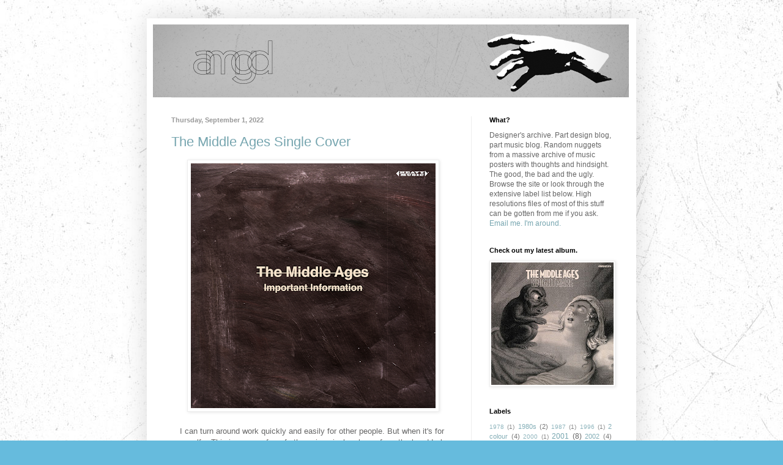

--- FILE ---
content_type: text/html; charset=UTF-8
request_url: https://amgdblog.blogspot.com/2022/09/
body_size: 25002
content:
<!DOCTYPE html>
<html class='v2' dir='ltr' lang='en'>
<head>
<link href='https://www.blogger.com/static/v1/widgets/335934321-css_bundle_v2.css' rel='stylesheet' type='text/css'/>
<meta content='width=1100' name='viewport'/>
<meta content='text/html; charset=UTF-8' http-equiv='Content-Type'/>
<meta content='blogger' name='generator'/>
<link href='https://amgdblog.blogspot.com/favicon.ico' rel='icon' type='image/x-icon'/>
<link href='http://amgdblog.blogspot.com/2022/09/' rel='canonical'/>
<link rel="alternate" type="application/atom+xml" title="amgd - Atom" href="https://amgdblog.blogspot.com/feeds/posts/default" />
<link rel="alternate" type="application/rss+xml" title="amgd - RSS" href="https://amgdblog.blogspot.com/feeds/posts/default?alt=rss" />
<link rel="service.post" type="application/atom+xml" title="amgd - Atom" href="https://www.blogger.com/feeds/3965880187270373716/posts/default" />
<!--Can't find substitution for tag [blog.ieCssRetrofitLinks]-->
<meta content='http://amgdblog.blogspot.com/2022/09/' property='og:url'/>
<meta content='amgd' property='og:title'/>
<meta content='Collection of posters.' property='og:description'/>
<title>amgd: September 2022</title>
<style id='page-skin-1' type='text/css'><!--
/*
-----------------------------------------------
Blogger Template Style
Name:     Simple
Designer: Blogger
URL:      www.blogger.com
----------------------------------------------- */
/* Content
----------------------------------------------- */
body {
font: normal normal 12px Arial, Tahoma, Helvetica, FreeSans, sans-serif;
color: #666666;
background: #66bbdd url(//1.bp.blogspot.com/-KEsaY49cCE0/UJP2HEL7RaI/AAAAAAAAC3A/yYTvX6oaQbQ/s0/background-cardboard.jpg) repeat scroll top left;
padding: 0 40px 40px 40px;
}
html body .region-inner {
min-width: 0;
max-width: 100%;
width: auto;
}
h2 {
font-size: 22px;
}
a:link {
text-decoration:none;
color: #76a5af;
}
a:visited {
text-decoration:none;
color: #76a5af;
}
a:hover {
text-decoration:underline;
color: #33aaff;
}
.body-fauxcolumn-outer .fauxcolumn-inner {
background: transparent none repeat scroll top left;
_background-image: none;
}
.body-fauxcolumn-outer .cap-top {
position: absolute;
z-index: 1;
height: 400px;
width: 100%;
}
.body-fauxcolumn-outer .cap-top .cap-left {
width: 100%;
background: transparent none repeat-x scroll top left;
_background-image: none;
}
.content-outer {
-moz-box-shadow: 0 0 40px rgba(0, 0, 0, .15);
-webkit-box-shadow: 0 0 5px rgba(0, 0, 0, .15);
-goog-ms-box-shadow: 0 0 10px #333333;
box-shadow: 0 0 40px rgba(0, 0, 0, .15);
margin-bottom: 1px;
}
.content-inner {
padding: 10px 10px;
}
.content-inner {
background-color: #ffffff;
}
/* Header
----------------------------------------------- */
.header-outer {
background: transparent none repeat-x scroll 0 -400px;
_background-image: none;
}
.Header h1 {
font: normal normal 60px Arial, Tahoma, Helvetica, FreeSans, sans-serif;
color: #3399bb;
text-shadow: -1px -1px 1px rgba(0, 0, 0, .2);
}
.Header h1 a {
color: #3399bb;
}
.Header .description {
font-size: 140%;
color: #777777;
}
.header-inner .Header .titlewrapper {
padding: 22px 30px;
}
.header-inner .Header .descriptionwrapper {
padding: 0 30px;
}
/* Tabs
----------------------------------------------- */
.tabs-inner .section:first-child {
border-top: 1px solid #eeeeee;
}
.tabs-inner .section:first-child ul {
margin-top: -1px;
border-top: 1px solid #eeeeee;
border-left: 0 solid #eeeeee;
border-right: 0 solid #eeeeee;
}
.tabs-inner .widget ul {
background: #f5f5f5 url(https://resources.blogblog.com/blogblog/data/1kt/simple/gradients_light.png) repeat-x scroll 0 -800px;
_background-image: none;
border-bottom: 1px solid #eeeeee;
margin-top: 0;
margin-left: -30px;
margin-right: -30px;
}
.tabs-inner .widget li a {
display: inline-block;
padding: .6em 1em;
font: normal normal 14px Arial, Tahoma, Helvetica, FreeSans, sans-serif;
color: #999999;
border-left: 1px solid #ffffff;
border-right: 1px solid #eeeeee;
}
.tabs-inner .widget li:first-child a {
border-left: none;
}
.tabs-inner .widget li.selected a, .tabs-inner .widget li a:hover {
color: #000000;
background-color: #eeeeee;
text-decoration: none;
}
/* Columns
----------------------------------------------- */
.main-outer {
border-top: 0 solid #eeeeee;
}
.fauxcolumn-left-outer .fauxcolumn-inner {
border-right: 1px solid #eeeeee;
}
.fauxcolumn-right-outer .fauxcolumn-inner {
border-left: 1px solid #eeeeee;
}
/* Headings
----------------------------------------------- */
div.widget > h2,
div.widget h2.title {
margin: 0 0 1em 0;
font: normal bold 11px Arial, Tahoma, Helvetica, FreeSans, sans-serif;
color: #000000;
}
/* Widgets
----------------------------------------------- */
.widget .zippy {
color: #999999;
text-shadow: 2px 2px 1px rgba(0, 0, 0, .1);
}
.widget .popular-posts ul {
list-style: none;
}
/* Posts
----------------------------------------------- */
h2.date-header {
font: normal bold 11px Arial, Tahoma, Helvetica, FreeSans, sans-serif;
}
.date-header span {
background-color: transparent;
color: #999999;
padding: inherit;
letter-spacing: inherit;
margin: inherit;
}
.main-inner {
padding-top: 30px;
padding-bottom: 30px;
}
.main-inner .column-center-inner {
padding: 0 15px;
}
.main-inner .column-center-inner .section {
margin: 0 15px;
}
.post {
margin: 0 0 25px 0;
}
h3.post-title, .comments h4 {
font: normal normal 22px Arial, Tahoma, Helvetica, FreeSans, sans-serif;
margin: .75em 0 0;
}
.post-body {
font-size: 110%;
line-height: 1.4;
position: relative;
}
.post-body img, .post-body .tr-caption-container, .Profile img, .Image img,
.BlogList .item-thumbnail img {
padding: 2px;
background: #ffffff;
border: 1px solid #eeeeee;
-moz-box-shadow: 1px 1px 5px rgba(0, 0, 0, .1);
-webkit-box-shadow: 1px 1px 5px rgba(0, 0, 0, .1);
box-shadow: 1px 1px 5px rgba(0, 0, 0, .1);
}
.post-body img, .post-body .tr-caption-container {
padding: 5px;
}
.post-body .tr-caption-container {
color: #222222;
}
.post-body .tr-caption-container img {
padding: 0;
background: transparent;
border: none;
-moz-box-shadow: 0 0 0 rgba(0, 0, 0, .1);
-webkit-box-shadow: 0 0 0 rgba(0, 0, 0, .1);
box-shadow: 0 0 0 rgba(0, 0, 0, .1);
}
.post-header {
margin: 0 0 1.5em;
line-height: 1.6;
font-size: 90%;
}
.post-footer {
margin: 20px -2px 0;
padding: 5px 10px;
color: #666666;
background-color: #f9f9f9;
border-bottom: 1px solid #eeeeee;
line-height: 1.6;
font-size: 90%;
}
#comments .comment-author {
padding-top: 1.5em;
border-top: 1px solid #eeeeee;
background-position: 0 1.5em;
}
#comments .comment-author:first-child {
padding-top: 0;
border-top: none;
}
.avatar-image-container {
margin: .2em 0 0;
}
#comments .avatar-image-container img {
border: 1px solid #eeeeee;
}
/* Comments
----------------------------------------------- */
.comments .comments-content .icon.blog-author {
background-repeat: no-repeat;
background-image: url([data-uri]);
}
.comments .comments-content .loadmore a {
border-top: 1px solid #999999;
border-bottom: 1px solid #999999;
}
.comments .comment-thread.inline-thread {
background-color: #f9f9f9;
}
.comments .continue {
border-top: 2px solid #999999;
}
/* Accents
---------------------------------------------- */
.section-columns td.columns-cell {
border-left: 1px solid #eeeeee;
}
.blog-pager {
background: transparent none no-repeat scroll top center;
}
.blog-pager-older-link, .home-link,
.blog-pager-newer-link {
background-color: #ffffff;
padding: 5px;
}
.footer-outer {
border-top: 0 dashed #bbbbbb;
}
/* Mobile
----------------------------------------------- */
body.mobile  {
background-size: auto;
}
.mobile .body-fauxcolumn-outer {
background: transparent none repeat scroll top left;
}
.mobile .body-fauxcolumn-outer .cap-top {
background-size: 100% auto;
}
.mobile .content-outer {
-webkit-box-shadow: 0 0 3px rgba(0, 0, 0, .15);
box-shadow: 0 0 3px rgba(0, 0, 0, .15);
}
.mobile .tabs-inner .widget ul {
margin-left: 0;
margin-right: 0;
}
.mobile .post {
margin: 0;
}
.mobile .main-inner .column-center-inner .section {
margin: 0;
}
.mobile .date-header span {
padding: 0.1em 10px;
margin: 0 -10px;
}
.mobile h3.post-title {
margin: 0;
}
.mobile .blog-pager {
background: transparent none no-repeat scroll top center;
}
.mobile .footer-outer {
border-top: none;
}
.mobile .main-inner, .mobile .footer-inner {
background-color: #ffffff;
}
.mobile-index-contents {
color: #666666;
}
.mobile-link-button {
background-color: #76a5af;
}
.mobile-link-button a:link, .mobile-link-button a:visited {
color: #ffffff;
}
.mobile .tabs-inner .section:first-child {
border-top: none;
}
.mobile .tabs-inner .PageList .widget-content {
background-color: #eeeeee;
color: #000000;
border-top: 1px solid #eeeeee;
border-bottom: 1px solid #eeeeee;
}
.mobile .tabs-inner .PageList .widget-content .pagelist-arrow {
border-left: 1px solid #eeeeee;
}

--></style>
<style id='template-skin-1' type='text/css'><!--
body {
min-width: 800px;
}
.content-outer, .content-fauxcolumn-outer, .region-inner {
min-width: 800px;
max-width: 800px;
_width: 800px;
}
.main-inner .columns {
padding-left: 0;
padding-right: 260px;
}
.main-inner .fauxcolumn-center-outer {
left: 0;
right: 260px;
/* IE6 does not respect left and right together */
_width: expression(this.parentNode.offsetWidth -
parseInt("0") -
parseInt("260px") + 'px');
}
.main-inner .fauxcolumn-left-outer {
width: 0;
}
.main-inner .fauxcolumn-right-outer {
width: 260px;
}
.main-inner .column-left-outer {
width: 0;
right: 100%;
margin-left: -0;
}
.main-inner .column-right-outer {
width: 260px;
margin-right: -260px;
}
#layout {
min-width: 0;
}
#layout .content-outer {
min-width: 0;
width: 800px;
}
#layout .region-inner {
min-width: 0;
width: auto;
}
body#layout div.add_widget {
padding: 8px;
}
body#layout div.add_widget a {
margin-left: 32px;
}
--></style>
<style>
    body {background-image:url(\/\/1.bp.blogspot.com\/-KEsaY49cCE0\/UJP2HEL7RaI\/AAAAAAAAC3A\/yYTvX6oaQbQ\/s0\/background-cardboard.jpg);}
    
@media (max-width: 200px) { body {background-image:url(\/\/1.bp.blogspot.com\/-KEsaY49cCE0\/UJP2HEL7RaI\/AAAAAAAAC3A\/yYTvX6oaQbQ\/w200\/background-cardboard.jpg);}}
@media (max-width: 400px) and (min-width: 201px) { body {background-image:url(\/\/1.bp.blogspot.com\/-KEsaY49cCE0\/UJP2HEL7RaI\/AAAAAAAAC3A\/yYTvX6oaQbQ\/w400\/background-cardboard.jpg);}}
@media (max-width: 800px) and (min-width: 401px) { body {background-image:url(\/\/1.bp.blogspot.com\/-KEsaY49cCE0\/UJP2HEL7RaI\/AAAAAAAAC3A\/yYTvX6oaQbQ\/w800\/background-cardboard.jpg);}}
@media (max-width: 1200px) and (min-width: 801px) { body {background-image:url(\/\/1.bp.blogspot.com\/-KEsaY49cCE0\/UJP2HEL7RaI\/AAAAAAAAC3A\/yYTvX6oaQbQ\/w1200\/background-cardboard.jpg);}}
/* Last tag covers anything over one higher than the previous max-size cap. */
@media (min-width: 1201px) { body {background-image:url(\/\/1.bp.blogspot.com\/-KEsaY49cCE0\/UJP2HEL7RaI\/AAAAAAAAC3A\/yYTvX6oaQbQ\/w1600\/background-cardboard.jpg);}}
  </style>
<link href='https://www.blogger.com/dyn-css/authorization.css?targetBlogID=3965880187270373716&amp;zx=8c6b63cc-de5c-4249-92e6-3f77ccf2d926' media='none' onload='if(media!=&#39;all&#39;)media=&#39;all&#39;' rel='stylesheet'/><noscript><link href='https://www.blogger.com/dyn-css/authorization.css?targetBlogID=3965880187270373716&amp;zx=8c6b63cc-de5c-4249-92e6-3f77ccf2d926' rel='stylesheet'/></noscript>
<meta name='google-adsense-platform-account' content='ca-host-pub-1556223355139109'/>
<meta name='google-adsense-platform-domain' content='blogspot.com'/>

</head>
<body class='loading variant-pale'>
<div class='navbar no-items section' id='navbar' name='Navbar'>
</div>
<div class='body-fauxcolumns'>
<div class='fauxcolumn-outer body-fauxcolumn-outer'>
<div class='cap-top'>
<div class='cap-left'></div>
<div class='cap-right'></div>
</div>
<div class='fauxborder-left'>
<div class='fauxborder-right'></div>
<div class='fauxcolumn-inner'>
</div>
</div>
<div class='cap-bottom'>
<div class='cap-left'></div>
<div class='cap-right'></div>
</div>
</div>
</div>
<div class='content'>
<div class='content-fauxcolumns'>
<div class='fauxcolumn-outer content-fauxcolumn-outer'>
<div class='cap-top'>
<div class='cap-left'></div>
<div class='cap-right'></div>
</div>
<div class='fauxborder-left'>
<div class='fauxborder-right'></div>
<div class='fauxcolumn-inner'>
</div>
</div>
<div class='cap-bottom'>
<div class='cap-left'></div>
<div class='cap-right'></div>
</div>
</div>
</div>
<div class='content-outer'>
<div class='content-cap-top cap-top'>
<div class='cap-left'></div>
<div class='cap-right'></div>
</div>
<div class='fauxborder-left content-fauxborder-left'>
<div class='fauxborder-right content-fauxborder-right'></div>
<div class='content-inner'>
<header>
<div class='header-outer'>
<div class='header-cap-top cap-top'>
<div class='cap-left'></div>
<div class='cap-right'></div>
</div>
<div class='fauxborder-left header-fauxborder-left'>
<div class='fauxborder-right header-fauxborder-right'></div>
<div class='region-inner header-inner'>
<div class='header section' id='header' name='Header'><div class='widget Header' data-version='1' id='Header1'>
<div id='header-inner'>
<a href='https://amgdblog.blogspot.com/' style='display: block'>
<img alt='amgd' height='119px; ' id='Header1_headerimg' src='https://blogger.googleusercontent.com/img/b/R29vZ2xl/AVvXsEjJxn9M8MqT2c4ZQj1ohx-fvrgmfsqeGk39TaXY14uCqc2P27wlm4vA-mJm4W_2HhVqSPjhRdGurmzTdVMpw-KiRPiH-feO9iM-XWXb_jKbfFvwDFbvVdlnOSmEAvGOY8Lwla-966aW_xwa/s1600/blog-header2.gif' style='display: block' width='778px; '/>
</a>
</div>
</div></div>
</div>
</div>
<div class='header-cap-bottom cap-bottom'>
<div class='cap-left'></div>
<div class='cap-right'></div>
</div>
</div>
</header>
<div class='tabs-outer'>
<div class='tabs-cap-top cap-top'>
<div class='cap-left'></div>
<div class='cap-right'></div>
</div>
<div class='fauxborder-left tabs-fauxborder-left'>
<div class='fauxborder-right tabs-fauxborder-right'></div>
<div class='region-inner tabs-inner'>
<div class='tabs no-items section' id='crosscol' name='Cross-Column'></div>
<div class='tabs no-items section' id='crosscol-overflow' name='Cross-Column 2'></div>
</div>
</div>
<div class='tabs-cap-bottom cap-bottom'>
<div class='cap-left'></div>
<div class='cap-right'></div>
</div>
</div>
<div class='main-outer'>
<div class='main-cap-top cap-top'>
<div class='cap-left'></div>
<div class='cap-right'></div>
</div>
<div class='fauxborder-left main-fauxborder-left'>
<div class='fauxborder-right main-fauxborder-right'></div>
<div class='region-inner main-inner'>
<div class='columns fauxcolumns'>
<div class='fauxcolumn-outer fauxcolumn-center-outer'>
<div class='cap-top'>
<div class='cap-left'></div>
<div class='cap-right'></div>
</div>
<div class='fauxborder-left'>
<div class='fauxborder-right'></div>
<div class='fauxcolumn-inner'>
</div>
</div>
<div class='cap-bottom'>
<div class='cap-left'></div>
<div class='cap-right'></div>
</div>
</div>
<div class='fauxcolumn-outer fauxcolumn-left-outer'>
<div class='cap-top'>
<div class='cap-left'></div>
<div class='cap-right'></div>
</div>
<div class='fauxborder-left'>
<div class='fauxborder-right'></div>
<div class='fauxcolumn-inner'>
</div>
</div>
<div class='cap-bottom'>
<div class='cap-left'></div>
<div class='cap-right'></div>
</div>
</div>
<div class='fauxcolumn-outer fauxcolumn-right-outer'>
<div class='cap-top'>
<div class='cap-left'></div>
<div class='cap-right'></div>
</div>
<div class='fauxborder-left'>
<div class='fauxborder-right'></div>
<div class='fauxcolumn-inner'>
</div>
</div>
<div class='cap-bottom'>
<div class='cap-left'></div>
<div class='cap-right'></div>
</div>
</div>
<!-- corrects IE6 width calculation -->
<div class='columns-inner'>
<div class='column-center-outer'>
<div class='column-center-inner'>
<div class='main section' id='main' name='Main'><div class='widget Blog' data-version='1' id='Blog1'>
<div class='blog-posts hfeed'>

          <div class="date-outer">
        
<h2 class='date-header'><span>Thursday, September 1, 2022</span></h2>

          <div class="date-posts">
        
<div class='post-outer'>
<div class='post hentry uncustomized-post-template' itemprop='blogPost' itemscope='itemscope' itemtype='http://schema.org/BlogPosting'>
<meta content='https://blogger.googleusercontent.com/img/b/R29vZ2xl/AVvXsEhkR2uLNGZ8gtY4Ghy099tFBDPJduQtN7qa7d3P5DFfbtPb2l8TUWJxui2QyR8LJtXma45SJO17DsGAJu1n6wpbJ6v1wI8wYH0o4lrmNJw2RZSz-kmvn1yCpC5CRTcVnd-aAXFOuVZG7foAyv1oUn23YStqnuQgeLoyrpWFY2NRZ10PRxHwksre2EMc2A/w400-h400/The-Middle-Ages-Important-Information.png' itemprop='image_url'/>
<meta content='3965880187270373716' itemprop='blogId'/>
<meta content='8092149782135429212' itemprop='postId'/>
<a name='8092149782135429212'></a>
<h3 class='post-title entry-title' itemprop='name'>
<a href='https://amgdblog.blogspot.com/2022/09/the-middle-ages-single-cover.html'>The Middle Ages Single Cover</a>
</h3>
<div class='post-header'>
<div class='post-header-line-1'></div>
</div>
<div class='post-body entry-content' id='post-body-8092149782135429212' itemprop='description articleBody'>
<p></p><div style="text-align: center;">&nbsp;<a href="https://blogger.googleusercontent.com/img/b/R29vZ2xl/AVvXsEhkR2uLNGZ8gtY4Ghy099tFBDPJduQtN7qa7d3P5DFfbtPb2l8TUWJxui2QyR8LJtXma45SJO17DsGAJu1n6wpbJ6v1wI8wYH0o4lrmNJw2RZSz-kmvn1yCpC5CRTcVnd-aAXFOuVZG7foAyv1oUn23YStqnuQgeLoyrpWFY2NRZ10PRxHwksre2EMc2A/s715/The-Middle-Ages-Important-Information.png" style="margin-left: 1em; margin-right: 1em; text-align: center;"><img border="0" data-original-height="715" data-original-width="715" height="400" src="https://blogger.googleusercontent.com/img/b/R29vZ2xl/AVvXsEhkR2uLNGZ8gtY4Ghy099tFBDPJduQtN7qa7d3P5DFfbtPb2l8TUWJxui2QyR8LJtXma45SJO17DsGAJu1n6wpbJ6v1wI8wYH0o4lrmNJw2RZSz-kmvn1yCpC5CRTcVnd-aAXFOuVZG7foAyv1oUn23YStqnuQgeLoyrpWFY2NRZ10PRxHwksre2EMc2A/w400-h400/The-Middle-Ages-Important-Information.png" width="400" /></a></div><div style="text-align: center;"><br /></div><div style="text-align: center;">I can turn around work quickly and easily for other people. But when it's for yourself... This is a cover for a forthcoming single release from the band I play in called <a href="http://themiddleagesband.com">The Middle Ages</a>. This cover looks simple but there was so so many drafts before I settled on the above. The black paint is significant. This song will be out on all the platforms in a bit.</div><div style="text-align: center;"><a href="https://music.apple.com/ie/album/important-information-single/1647958660">AppleMusic link</a>&nbsp;| <a href="https://themiddleagesband.bandcamp.com/track/important-information">Bandcamp</a></div><br /><p></p>
<div style='clear: both;'></div>
</div>
<div class='post-footer'>
<div class='post-footer-line post-footer-line-1'>
<span class='post-author vcard'>
</span>
<span class='post-timestamp'>
</span>
<span class='post-comment-link'>
</span>
<span class='post-icons'>
<span class='item-action'>
<a href='https://www.blogger.com/email-post/3965880187270373716/8092149782135429212' title='Email Post'>
<img alt='' class='icon-action' height='13' src='https://resources.blogblog.com/img/icon18_email.gif' width='18'/>
</a>
</span>
</span>
<div class='post-share-buttons goog-inline-block'>
<a class='goog-inline-block share-button sb-email' href='https://www.blogger.com/share-post.g?blogID=3965880187270373716&postID=8092149782135429212&target=email' target='_blank' title='Email This'><span class='share-button-link-text'>Email This</span></a><a class='goog-inline-block share-button sb-blog' href='https://www.blogger.com/share-post.g?blogID=3965880187270373716&postID=8092149782135429212&target=blog' onclick='window.open(this.href, "_blank", "height=270,width=475"); return false;' target='_blank' title='BlogThis!'><span class='share-button-link-text'>BlogThis!</span></a><a class='goog-inline-block share-button sb-twitter' href='https://www.blogger.com/share-post.g?blogID=3965880187270373716&postID=8092149782135429212&target=twitter' target='_blank' title='Share to X'><span class='share-button-link-text'>Share to X</span></a><a class='goog-inline-block share-button sb-facebook' href='https://www.blogger.com/share-post.g?blogID=3965880187270373716&postID=8092149782135429212&target=facebook' onclick='window.open(this.href, "_blank", "height=430,width=640"); return false;' target='_blank' title='Share to Facebook'><span class='share-button-link-text'>Share to Facebook</span></a><a class='goog-inline-block share-button sb-pinterest' href='https://www.blogger.com/share-post.g?blogID=3965880187270373716&postID=8092149782135429212&target=pinterest' target='_blank' title='Share to Pinterest'><span class='share-button-link-text'>Share to Pinterest</span></a>
</div>
</div>
<div class='post-footer-line post-footer-line-2'>
<span class='post-labels'>
Labels:
<a href='https://amgdblog.blogspot.com/search/label/2022' rel='tag'>2022</a>,
<a href='https://amgdblog.blogspot.com/search/label/irish%20music' rel='tag'>irish music</a>,
<a href='https://amgdblog.blogspot.com/search/label/rock' rel='tag'>rock</a>,
<a href='https://amgdblog.blogspot.com/search/label/single%20cover' rel='tag'>single cover</a>,
<a href='https://amgdblog.blogspot.com/search/label/the%20middle%20ages' rel='tag'>the middle ages</a>
</span>
</div>
<div class='post-footer-line post-footer-line-3'>
<span class='post-location'>
</span>
</div>
</div>
</div>
</div>
<div class='post-outer'>
<div class='post hentry uncustomized-post-template' itemprop='blogPost' itemscope='itemscope' itemtype='http://schema.org/BlogPosting'>
<meta content='https://blogger.googleusercontent.com/img/b/R29vZ2xl/AVvXsEg5DyGxeiOsDSVW34N_7vayQl2M__UNue_tF35trtpzCxzAYGRXvlz_iCY6neBhk4L4Lc4I9npE9pynBwb7Cvql23P38BlFldip2KwYZZUbMep4wwHCTo4d_8XC24LYhFmjDyPyd_vkvLeRqtnv7GNrg7sKXpW3FLcYk_-rDarY3easpYGrV99U8vqy9Q/w286-h400/The-Lost-Brothers-2022-painting8.png' itemprop='image_url'/>
<meta content='3965880187270373716' itemprop='blogId'/>
<meta content='124536772566959547' itemprop='postId'/>
<a name='124536772566959547'></a>
<h3 class='post-title entry-title' itemprop='name'>
<a href='https://amgdblog.blogspot.com/2022/09/the-lost-brothers-tour-poster.html'>The Lost Brothers Tour Poster</a>
</h3>
<div class='post-header'>
<div class='post-header-line-1'></div>
</div>
<div class='post-body entry-content' id='post-body-124536772566959547' itemprop='description articleBody'>
<p></p><div style="text-align: center;">&nbsp;<a href="https://blogger.googleusercontent.com/img/b/R29vZ2xl/AVvXsEg5DyGxeiOsDSVW34N_7vayQl2M__UNue_tF35trtpzCxzAYGRXvlz_iCY6neBhk4L4Lc4I9npE9pynBwb7Cvql23P38BlFldip2KwYZZUbMep4wwHCTo4d_8XC24LYhFmjDyPyd_vkvLeRqtnv7GNrg7sKXpW3FLcYk_-rDarY3easpYGrV99U8vqy9Q/s998/The-Lost-Brothers-2022-painting8.png" style="margin-left: 1em; margin-right: 1em; text-align: center;"><img border="0" data-original-height="998" data-original-width="715" height="400" src="https://blogger.googleusercontent.com/img/b/R29vZ2xl/AVvXsEg5DyGxeiOsDSVW34N_7vayQl2M__UNue_tF35trtpzCxzAYGRXvlz_iCY6neBhk4L4Lc4I9npE9pynBwb7Cvql23P38BlFldip2KwYZZUbMep4wwHCTo4d_8XC24LYhFmjDyPyd_vkvLeRqtnv7GNrg7sKXpW3FLcYk_-rDarY3easpYGrV99U8vqy9Q/w286-h400/The-Lost-Brothers-2022-painting8.png" width="286" /></a></div><div class="separator" style="clear: both; text-align: center;"><br /></div><div class="separator" style="clear: both; text-align: left;"><a href="http://www.thelostbrothersband.com">The Lost Brothers,</a> a band that stubbornly refuses to use photos of themselves on their posters. Instead of the instantly recognisable image of the two lads, they opt for scenes like the tour poster pictured here. &nbsp;Which is <i>fine.</i> I guess, there's nothing <i>wrong </i>with this.</div><div class="separator" style="clear: both; text-align: left;">I've done plenty of these and have managed to slip in a photo once or twice, but they have been either blurred or a photo of their backs!</div><br /><p></p>
<div style='clear: both;'></div>
</div>
<div class='post-footer'>
<div class='post-footer-line post-footer-line-1'>
<span class='post-author vcard'>
</span>
<span class='post-timestamp'>
</span>
<span class='post-comment-link'>
</span>
<span class='post-icons'>
<span class='item-action'>
<a href='https://www.blogger.com/email-post/3965880187270373716/124536772566959547' title='Email Post'>
<img alt='' class='icon-action' height='13' src='https://resources.blogblog.com/img/icon18_email.gif' width='18'/>
</a>
</span>
</span>
<div class='post-share-buttons goog-inline-block'>
<a class='goog-inline-block share-button sb-email' href='https://www.blogger.com/share-post.g?blogID=3965880187270373716&postID=124536772566959547&target=email' target='_blank' title='Email This'><span class='share-button-link-text'>Email This</span></a><a class='goog-inline-block share-button sb-blog' href='https://www.blogger.com/share-post.g?blogID=3965880187270373716&postID=124536772566959547&target=blog' onclick='window.open(this.href, "_blank", "height=270,width=475"); return false;' target='_blank' title='BlogThis!'><span class='share-button-link-text'>BlogThis!</span></a><a class='goog-inline-block share-button sb-twitter' href='https://www.blogger.com/share-post.g?blogID=3965880187270373716&postID=124536772566959547&target=twitter' target='_blank' title='Share to X'><span class='share-button-link-text'>Share to X</span></a><a class='goog-inline-block share-button sb-facebook' href='https://www.blogger.com/share-post.g?blogID=3965880187270373716&postID=124536772566959547&target=facebook' onclick='window.open(this.href, "_blank", "height=430,width=640"); return false;' target='_blank' title='Share to Facebook'><span class='share-button-link-text'>Share to Facebook</span></a><a class='goog-inline-block share-button sb-pinterest' href='https://www.blogger.com/share-post.g?blogID=3965880187270373716&postID=124536772566959547&target=pinterest' target='_blank' title='Share to Pinterest'><span class='share-button-link-text'>Share to Pinterest</span></a>
</div>
</div>
<div class='post-footer-line post-footer-line-2'>
<span class='post-labels'>
Labels:
<a href='https://amgdblog.blogspot.com/search/label/2022' rel='tag'>2022</a>,
<a href='https://amgdblog.blogspot.com/search/label/listings%20poster' rel='tag'>listings poster</a>,
<a href='https://amgdblog.blogspot.com/search/label/the%20lost%20brothers' rel='tag'>the lost brothers</a>,
<a href='https://amgdblog.blogspot.com/search/label/tour' rel='tag'>tour</a>
</span>
</div>
<div class='post-footer-line post-footer-line-3'>
<span class='post-location'>
</span>
</div>
</div>
</div>
</div>
<div class='post-outer'>
<div class='post hentry uncustomized-post-template' itemprop='blogPost' itemscope='itemscope' itemtype='http://schema.org/BlogPosting'>
<meta content='https://blogger.googleusercontent.com/img/b/R29vZ2xl/AVvXsEgX8qxhL6MkTvTx7s04v1aGoFX-I8lJXn87Ubgk7_lyPz6pPKvBrA6RAbTrSW-06WEUCWPLyDZLixlxfc43r5jlWZrigh6X99Ph3PQtb0ZpBb-ZDPhSXpNXpU95X_oC2qRcPMiJbOPDn2iusGPAnxS7gDZN33ukQbxbryIizS67Ybj49gA7-q6HUDQTSg/w400-h235/Pilgrim-St.png' itemprop='image_url'/>
<meta content='3965880187270373716' itemprop='blogId'/>
<meta content='7612452979876224622' itemprop='postId'/>
<a name='7612452979876224622'></a>
<h3 class='post-title entry-title' itemprop='name'>
<a href='https://amgdblog.blogspot.com/2022/09/pilgrim-st.html'>Pilgrim St.</a>
</h3>
<div class='post-header'>
<div class='post-header-line-1'></div>
</div>
<div class='post-body entry-content' id='post-body-7612452979876224622' itemprop='description articleBody'>
<div class="separator" style="clear: both; text-align: center;"><a href="https://blogger.googleusercontent.com/img/b/R29vZ2xl/AVvXsEgX8qxhL6MkTvTx7s04v1aGoFX-I8lJXn87Ubgk7_lyPz6pPKvBrA6RAbTrSW-06WEUCWPLyDZLixlxfc43r5jlWZrigh6X99Ph3PQtb0ZpBb-ZDPhSXpNXpU95X_oC2qRcPMiJbOPDn2iusGPAnxS7gDZN33ukQbxbryIizS67Ybj49gA7-q6HUDQTSg/s1241/Pilgrim-St.png" style="margin-left: 1em; margin-right: 1em;"><img border="0" data-original-height="728" data-original-width="1241" height="235" src="https://blogger.googleusercontent.com/img/b/R29vZ2xl/AVvXsEgX8qxhL6MkTvTx7s04v1aGoFX-I8lJXn87Ubgk7_lyPz6pPKvBrA6RAbTrSW-06WEUCWPLyDZLixlxfc43r5jlWZrigh6X99Ph3PQtb0ZpBb-ZDPhSXpNXpU95X_oC2qRcPMiJbOPDn2iusGPAnxS7gDZN33ukQbxbryIizS67Ybj49gA7-q6HUDQTSg/w400-h235/Pilgrim-St.png" width="400" /></a></div><div class="separator" style="clear: both; text-align: center;"><br /><div class="separator" style="clear: both; text-align: center;"><a href="https://blogger.googleusercontent.com/img/b/R29vZ2xl/AVvXsEiYbMGMOsGpPcI5GEuEsiLTpXkITx5JkG0Z3mysY3WQQNcf-vkLStFa74DVeKVr1Wf_66ywMOXrbkbuNQidkP7C-N3J4UE2M4JGG0pIrubHkDrYaBxLIAGANX2c_sl0nyxIoR-6439Ewu8T8Gkrk8cBQXqiMzS8HdL0WBscEItt3Ns8D_d3wf8vTXENOA/s332/PilgrimSt_DVD_ONBODY.png" style="margin-left: 1em; margin-right: 1em;"><img border="0" data-original-height="332" data-original-width="332" height="200" src="https://blogger.googleusercontent.com/img/b/R29vZ2xl/AVvXsEiYbMGMOsGpPcI5GEuEsiLTpXkITx5JkG0Z3mysY3WQQNcf-vkLStFa74DVeKVr1Wf_66ywMOXrbkbuNQidkP7C-N3J4UE2M4JGG0pIrubHkDrYaBxLIAGANX2c_sl0nyxIoR-6439Ewu8T8Gkrk8cBQXqiMzS8HdL0WBscEItt3Ns8D_d3wf8vTXENOA/w200-h200/PilgrimSt_DVD_ONBODY.png" width="200" /></a></div><div class="separator" style="clear: both; text-align: center;"><br /></div><div class="separator" style="clear: both; text-align: left;"><a href="https://www.pilgrimst.com">Pilgrim St.</a> album. This is a 6 panel digipak that I put together for this exceptionally talented trad band. A very well organised bunch of people who supplied all the elements of this design. All I had to do was put it all together. I do that quite a bit, in fact I'm doing another one right now which I'll post eventually for a talented musician called <a href="https://joyboothmusic.com">Joy Booth</a>.&nbsp;</div></div><br /><p></p>
<div style='clear: both;'></div>
</div>
<div class='post-footer'>
<div class='post-footer-line post-footer-line-1'>
<span class='post-author vcard'>
</span>
<span class='post-timestamp'>
</span>
<span class='post-comment-link'>
</span>
<span class='post-icons'>
<span class='item-action'>
<a href='https://www.blogger.com/email-post/3965880187270373716/7612452979876224622' title='Email Post'>
<img alt='' class='icon-action' height='13' src='https://resources.blogblog.com/img/icon18_email.gif' width='18'/>
</a>
</span>
</span>
<div class='post-share-buttons goog-inline-block'>
<a class='goog-inline-block share-button sb-email' href='https://www.blogger.com/share-post.g?blogID=3965880187270373716&postID=7612452979876224622&target=email' target='_blank' title='Email This'><span class='share-button-link-text'>Email This</span></a><a class='goog-inline-block share-button sb-blog' href='https://www.blogger.com/share-post.g?blogID=3965880187270373716&postID=7612452979876224622&target=blog' onclick='window.open(this.href, "_blank", "height=270,width=475"); return false;' target='_blank' title='BlogThis!'><span class='share-button-link-text'>BlogThis!</span></a><a class='goog-inline-block share-button sb-twitter' href='https://www.blogger.com/share-post.g?blogID=3965880187270373716&postID=7612452979876224622&target=twitter' target='_blank' title='Share to X'><span class='share-button-link-text'>Share to X</span></a><a class='goog-inline-block share-button sb-facebook' href='https://www.blogger.com/share-post.g?blogID=3965880187270373716&postID=7612452979876224622&target=facebook' onclick='window.open(this.href, "_blank", "height=430,width=640"); return false;' target='_blank' title='Share to Facebook'><span class='share-button-link-text'>Share to Facebook</span></a><a class='goog-inline-block share-button sb-pinterest' href='https://www.blogger.com/share-post.g?blogID=3965880187270373716&postID=7612452979876224622&target=pinterest' target='_blank' title='Share to Pinterest'><span class='share-button-link-text'>Share to Pinterest</span></a>
</div>
</div>
<div class='post-footer-line post-footer-line-2'>
<span class='post-labels'>
Labels:
<a href='https://amgdblog.blogspot.com/search/label/2020' rel='tag'>2020</a>,
<a href='https://amgdblog.blogspot.com/search/label/album%20covers' rel='tag'>album covers</a>,
<a href='https://amgdblog.blogspot.com/search/label/CD' rel='tag'>CD</a>,
<a href='https://amgdblog.blogspot.com/search/label/joy%20booth' rel='tag'>joy booth</a>,
<a href='https://amgdblog.blogspot.com/search/label/Navan' rel='tag'>Navan</a>,
<a href='https://amgdblog.blogspot.com/search/label/pilgrim%20st' rel='tag'>pilgrim st</a>
</span>
</div>
<div class='post-footer-line post-footer-line-3'>
<span class='post-location'>
</span>
</div>
</div>
</div>
</div>
<div class='post-outer'>
<div class='post hentry uncustomized-post-template' itemprop='blogPost' itemscope='itemscope' itemtype='http://schema.org/BlogPosting'>
<meta content='https://blogger.googleusercontent.com/img/b/R29vZ2xl/AVvXsEgqB5BpzIpyXLyGwoWD38XiQX_jIUlGEZVeYbHlAfXoTUXjC4J2S3k5x1j1MHHdfe8WV_HRa7xdN_dN90rA0111TXUNiwavVHVFQ1iMSjpJotJzhj2VGLp6kNG8kKASkz_YkndhdIUMbeupvjrFuBz0Jrtsg1Qb_qkSV59L3Bg7M2KVT-tRWjv7FSq-6A/w378-h400/Dunfest-22.png' itemprop='image_url'/>
<meta content='3965880187270373716' itemprop='blogId'/>
<meta content='5453199284944190564' itemprop='postId'/>
<a name='5453199284944190564'></a>
<h3 class='post-title entry-title' itemprop='name'>
<a href='https://amgdblog.blogspot.com/2022/09/dunfest-2022.html'>Dunfest 2022</a>
</h3>
<div class='post-header'>
<div class='post-header-line-1'></div>
</div>
<div class='post-body entry-content' id='post-body-5453199284944190564' itemprop='description articleBody'>
<div class="separator" style="clear: both; text-align: center;"><a href="https://blogger.googleusercontent.com/img/b/R29vZ2xl/AVvXsEgqB5BpzIpyXLyGwoWD38XiQX_jIUlGEZVeYbHlAfXoTUXjC4J2S3k5x1j1MHHdfe8WV_HRa7xdN_dN90rA0111TXUNiwavVHVFQ1iMSjpJotJzhj2VGLp6kNG8kKASkz_YkndhdIUMbeupvjrFuBz0Jrtsg1Qb_qkSV59L3Bg7M2KVT-tRWjv7FSq-6A/s758/Dunfest-22.png" style="margin-left: 1em; margin-right: 1em; text-align: center;"><img border="0" data-original-height="758" data-original-width="715" height="400" src="https://blogger.googleusercontent.com/img/b/R29vZ2xl/AVvXsEgqB5BpzIpyXLyGwoWD38XiQX_jIUlGEZVeYbHlAfXoTUXjC4J2S3k5x1j1MHHdfe8WV_HRa7xdN_dN90rA0111TXUNiwavVHVFQ1iMSjpJotJzhj2VGLp6kNG8kKASkz_YkndhdIUMbeupvjrFuBz0Jrtsg1Qb_qkSV59L3Bg7M2KVT-tRWjv7FSq-6A/w378-h400/Dunfest-22.png" width="378" /></a></div><p style="text-align: right;"></p><p style="text-align: left;"><span style="text-align: center;">It's not all rock'n'roll. Here's the program I just put together for the </span><a href="http://dunfest.ie" style="text-align: center;">Dunshaughlin Harvest Festival</a><span style="text-align: center;"> for 2022. A variation on the last two I did.&nbsp;</span></p><p></p>
<div style='clear: both;'></div>
</div>
<div class='post-footer'>
<div class='post-footer-line post-footer-line-1'>
<span class='post-author vcard'>
</span>
<span class='post-timestamp'>
</span>
<span class='post-comment-link'>
</span>
<span class='post-icons'>
<span class='item-action'>
<a href='https://www.blogger.com/email-post/3965880187270373716/5453199284944190564' title='Email Post'>
<img alt='' class='icon-action' height='13' src='https://resources.blogblog.com/img/icon18_email.gif' width='18'/>
</a>
</span>
</span>
<div class='post-share-buttons goog-inline-block'>
<a class='goog-inline-block share-button sb-email' href='https://www.blogger.com/share-post.g?blogID=3965880187270373716&postID=5453199284944190564&target=email' target='_blank' title='Email This'><span class='share-button-link-text'>Email This</span></a><a class='goog-inline-block share-button sb-blog' href='https://www.blogger.com/share-post.g?blogID=3965880187270373716&postID=5453199284944190564&target=blog' onclick='window.open(this.href, "_blank", "height=270,width=475"); return false;' target='_blank' title='BlogThis!'><span class='share-button-link-text'>BlogThis!</span></a><a class='goog-inline-block share-button sb-twitter' href='https://www.blogger.com/share-post.g?blogID=3965880187270373716&postID=5453199284944190564&target=twitter' target='_blank' title='Share to X'><span class='share-button-link-text'>Share to X</span></a><a class='goog-inline-block share-button sb-facebook' href='https://www.blogger.com/share-post.g?blogID=3965880187270373716&postID=5453199284944190564&target=facebook' onclick='window.open(this.href, "_blank", "height=430,width=640"); return false;' target='_blank' title='Share to Facebook'><span class='share-button-link-text'>Share to Facebook</span></a><a class='goog-inline-block share-button sb-pinterest' href='https://www.blogger.com/share-post.g?blogID=3965880187270373716&postID=5453199284944190564&target=pinterest' target='_blank' title='Share to Pinterest'><span class='share-button-link-text'>Share to Pinterest</span></a>
</div>
</div>
<div class='post-footer-line post-footer-line-2'>
<span class='post-labels'>
Labels:
<a href='https://amgdblog.blogspot.com/search/label/2022' rel='tag'>2022</a>,
<a href='https://amgdblog.blogspot.com/search/label/community%20work.' rel='tag'>community work.</a>,
<a href='https://amgdblog.blogspot.com/search/label/Dunshaughlin%20Harvest%20Festival' rel='tag'>Dunshaughlin Harvest Festival</a>
</span>
</div>
<div class='post-footer-line post-footer-line-3'>
<span class='post-location'>
</span>
</div>
</div>
</div>
</div>
<div class='post-outer'>
<div class='post hentry uncustomized-post-template' itemprop='blogPost' itemscope='itemscope' itemtype='http://schema.org/BlogPosting'>
<meta content='https://blogger.googleusercontent.com/img/b/R29vZ2xl/AVvXsEjcBscaJrxIjYjWTQZ4cImhZ5b2O9IbSspv7_53hcULWoxEZUZhtkQPT-_WBTCTcYVSJR7J1ulr48yRN6zkPANz7JV86aTrPuJmrLgG5gZ-ND8R-tfmNfW85Ef3joYEUJX7sNtnBQlmSB6jcS2pdkQgXjNrTFmPbPTc5nj73PVoz94qi4GZstjm94uuJQ/w286-h400/NL-full-line-up2019.jpg' itemprop='image_url'/>
<meta content='3965880187270373716' itemprop='blogId'/>
<meta content='4076822474754331401' itemprop='postId'/>
<a name='4076822474754331401'></a>
<h3 class='post-title entry-title' itemprop='name'>
<a href='https://amgdblog.blogspot.com/2022/09/neon-lights-2019.html'>Neon Lights 2019</a>
</h3>
<div class='post-header'>
<div class='post-header-line-1'></div>
</div>
<div class='post-body entry-content' id='post-body-4076822474754331401' itemprop='description articleBody'>
<p style="text-align: center;">&nbsp;<a href="https://blogger.googleusercontent.com/img/b/R29vZ2xl/AVvXsEjcBscaJrxIjYjWTQZ4cImhZ5b2O9IbSspv7_53hcULWoxEZUZhtkQPT-_WBTCTcYVSJR7J1ulr48yRN6zkPANz7JV86aTrPuJmrLgG5gZ-ND8R-tfmNfW85Ef3joYEUJX7sNtnBQlmSB6jcS2pdkQgXjNrTFmPbPTc5nj73PVoz94qi4GZstjm94uuJQ/s998/NL-full-line-up2019.jpg" style="margin-left: 1em; margin-right: 1em; text-align: center;"><img border="0" data-original-height="998" data-original-width="715" height="400" src="https://blogger.googleusercontent.com/img/b/R29vZ2xl/AVvXsEjcBscaJrxIjYjWTQZ4cImhZ5b2O9IbSspv7_53hcULWoxEZUZhtkQPT-_WBTCTcYVSJR7J1ulr48yRN6zkPANz7JV86aTrPuJmrLgG5gZ-ND8R-tfmNfW85Ef3joYEUJX7sNtnBQlmSB6jcS2pdkQgXjNrTFmPbPTc5nj73PVoz94qi4GZstjm94uuJQ/w286-h400/NL-full-line-up2019.jpg" width="286" /></a></p><div class="separator" style="clear: both; text-align: left;">Here's another festival I did a lot of work for. &nbsp;I think this was the fifth version of the Neon Lights weekend in Singapore. I may be wrong here but I seem to remember Halsey bailing at the last minute to do some awards show in America. Bad form.</div><br /><p></p>
<div style='clear: both;'></div>
</div>
<div class='post-footer'>
<div class='post-footer-line post-footer-line-1'>
<span class='post-author vcard'>
</span>
<span class='post-timestamp'>
</span>
<span class='post-comment-link'>
</span>
<span class='post-icons'>
<span class='item-action'>
<a href='https://www.blogger.com/email-post/3965880187270373716/4076822474754331401' title='Email Post'>
<img alt='' class='icon-action' height='13' src='https://resources.blogblog.com/img/icon18_email.gif' width='18'/>
</a>
</span>
</span>
<div class='post-share-buttons goog-inline-block'>
<a class='goog-inline-block share-button sb-email' href='https://www.blogger.com/share-post.g?blogID=3965880187270373716&postID=4076822474754331401&target=email' target='_blank' title='Email This'><span class='share-button-link-text'>Email This</span></a><a class='goog-inline-block share-button sb-blog' href='https://www.blogger.com/share-post.g?blogID=3965880187270373716&postID=4076822474754331401&target=blog' onclick='window.open(this.href, "_blank", "height=270,width=475"); return false;' target='_blank' title='BlogThis!'><span class='share-button-link-text'>BlogThis!</span></a><a class='goog-inline-block share-button sb-twitter' href='https://www.blogger.com/share-post.g?blogID=3965880187270373716&postID=4076822474754331401&target=twitter' target='_blank' title='Share to X'><span class='share-button-link-text'>Share to X</span></a><a class='goog-inline-block share-button sb-facebook' href='https://www.blogger.com/share-post.g?blogID=3965880187270373716&postID=4076822474754331401&target=facebook' onclick='window.open(this.href, "_blank", "height=430,width=640"); return false;' target='_blank' title='Share to Facebook'><span class='share-button-link-text'>Share to Facebook</span></a><a class='goog-inline-block share-button sb-pinterest' href='https://www.blogger.com/share-post.g?blogID=3965880187270373716&postID=4076822474754331401&target=pinterest' target='_blank' title='Share to Pinterest'><span class='share-button-link-text'>Share to Pinterest</span></a>
</div>
</div>
<div class='post-footer-line post-footer-line-2'>
<span class='post-labels'>
Labels:
<a href='https://amgdblog.blogspot.com/search/label/2019' rel='tag'>2019</a>,
<a href='https://amgdblog.blogspot.com/search/label/Festival' rel='tag'>Festival</a>,
<a href='https://amgdblog.blogspot.com/search/label/Halsey' rel='tag'>Halsey</a>,
<a href='https://amgdblog.blogspot.com/search/label/honey%20mura%20masa' rel='tag'>honey mura masa</a>,
<a href='https://amgdblog.blogspot.com/search/label/king%20gizzard%20and%20the%20lizzard%20wizard' rel='tag'>king gizzard and the lizzard wizard</a>,
<a href='https://amgdblog.blogspot.com/search/label/Mumford%20and%20Sons' rel='tag'>Mumford and Sons</a>,
<a href='https://amgdblog.blogspot.com/search/label/Neon%20Lights' rel='tag'>Neon Lights</a>,
<a href='https://amgdblog.blogspot.com/search/label/Singapore' rel='tag'>Singapore</a>
</span>
</div>
<div class='post-footer-line post-footer-line-3'>
<span class='post-location'>
</span>
</div>
</div>
</div>
</div>
<div class='post-outer'>
<div class='post hentry uncustomized-post-template' itemprop='blogPost' itemscope='itemscope' itemtype='http://schema.org/BlogPosting'>
<meta content='https://blogger.googleusercontent.com/img/b/R29vZ2xl/AVvXsEgD51Tp9OG8cUYAluPEQ9hjAa19gm3FVHW-aRao3qt2N1no56RjIxcPLBjUw5OH2jHw7WJbKjlpDBZKdRvp5CNKUB8UmaP5K4URFRRYXemwAiekbuUpI6VDxAshXHgjamB5HYfqRWbEI3DahDt2EIkAwVox5nlGr8jYgPMV3pmttyBwO5Yl_3Ar7r9xSg/w286-h400/Noga-Erez-A3-Kids-Tour715.jpg' itemprop='image_url'/>
<meta content='3965880187270373716' itemprop='blogId'/>
<meta content='752202254310637250' itemprop='postId'/>
<a name='752202254310637250'></a>
<h3 class='post-title entry-title' itemprop='name'>
<a href='https://amgdblog.blogspot.com/2022/09/noga-erez.html'>Noga Erez</a>
</h3>
<div class='post-header'>
<div class='post-header-line-1'></div>
</div>
<div class='post-body entry-content' id='post-body-752202254310637250' itemprop='description articleBody'>
<div class="separator" style="clear: both; text-align: center;"><a href="https://blogger.googleusercontent.com/img/b/R29vZ2xl/AVvXsEgD51Tp9OG8cUYAluPEQ9hjAa19gm3FVHW-aRao3qt2N1no56RjIxcPLBjUw5OH2jHw7WJbKjlpDBZKdRvp5CNKUB8UmaP5K4URFRRYXemwAiekbuUpI6VDxAshXHgjamB5HYfqRWbEI3DahDt2EIkAwVox5nlGr8jYgPMV3pmttyBwO5Yl_3Ar7r9xSg/s998/Noga-Erez-A3-Kids-Tour715.jpg" style="margin-left: 1em; margin-right: 1em;"><img border="0" data-original-height="998" data-original-width="715" height="400" src="https://blogger.googleusercontent.com/img/b/R29vZ2xl/AVvXsEgD51Tp9OG8cUYAluPEQ9hjAa19gm3FVHW-aRao3qt2N1no56RjIxcPLBjUw5OH2jHw7WJbKjlpDBZKdRvp5CNKUB8UmaP5K4URFRRYXemwAiekbuUpI6VDxAshXHgjamB5HYfqRWbEI3DahDt2EIkAwVox5nlGr8jYgPMV3pmttyBwO5Yl_3Ar7r9xSg/w286-h400/Noga-Erez-A3-Kids-Tour715.jpg" width="286" /></a></div><div class="separator" style="clear: both; text-align: center;"><br /></div><div class="separator" style="clear: both; text-align: left;">I'm always doing work for people I've never heard of, only to see them all over the music sites a couple of months later. This is one of those. I'd been working on this gig since June 2021. I could have looked her up at any time since then. Did I. No.&nbsp;</div><div class="separator" style="clear: both; text-align: left;">Anyway <a href="http://weezer.com">Weezer</a> have just released a new version of the song Records with <a href="https://www.nogaerez.com">Noga Erez</a> guesting. How much more produced could the song get? We'll the answer is, A WHOLE LOT MORE PRODUCED. <a href="https://music.apple.com/ie/album/records-feat-noga-erez-single/1641598111">It's a fun listen.</a></div><br /><p></p>
<div style='clear: both;'></div>
</div>
<div class='post-footer'>
<div class='post-footer-line post-footer-line-1'>
<span class='post-author vcard'>
</span>
<span class='post-timestamp'>
</span>
<span class='post-comment-link'>
</span>
<span class='post-icons'>
<span class='item-action'>
<a href='https://www.blogger.com/email-post/3965880187270373716/752202254310637250' title='Email Post'>
<img alt='' class='icon-action' height='13' src='https://resources.blogblog.com/img/icon18_email.gif' width='18'/>
</a>
</span>
</span>
<div class='post-share-buttons goog-inline-block'>
<a class='goog-inline-block share-button sb-email' href='https://www.blogger.com/share-post.g?blogID=3965880187270373716&postID=752202254310637250&target=email' target='_blank' title='Email This'><span class='share-button-link-text'>Email This</span></a><a class='goog-inline-block share-button sb-blog' href='https://www.blogger.com/share-post.g?blogID=3965880187270373716&postID=752202254310637250&target=blog' onclick='window.open(this.href, "_blank", "height=270,width=475"); return false;' target='_blank' title='BlogThis!'><span class='share-button-link-text'>BlogThis!</span></a><a class='goog-inline-block share-button sb-twitter' href='https://www.blogger.com/share-post.g?blogID=3965880187270373716&postID=752202254310637250&target=twitter' target='_blank' title='Share to X'><span class='share-button-link-text'>Share to X</span></a><a class='goog-inline-block share-button sb-facebook' href='https://www.blogger.com/share-post.g?blogID=3965880187270373716&postID=752202254310637250&target=facebook' onclick='window.open(this.href, "_blank", "height=430,width=640"); return false;' target='_blank' title='Share to Facebook'><span class='share-button-link-text'>Share to Facebook</span></a><a class='goog-inline-block share-button sb-pinterest' href='https://www.blogger.com/share-post.g?blogID=3965880187270373716&postID=752202254310637250&target=pinterest' target='_blank' title='Share to Pinterest'><span class='share-button-link-text'>Share to Pinterest</span></a>
</div>
</div>
<div class='post-footer-line post-footer-line-2'>
<span class='post-labels'>
Labels:
<a href='https://amgdblog.blogspot.com/search/label/2022' rel='tag'>2022</a>,
<a href='https://amgdblog.blogspot.com/search/label/Dublin' rel='tag'>Dublin</a>,
<a href='https://amgdblog.blogspot.com/search/label/noga%20Erez' rel='tag'>noga Erez</a>,
<a href='https://amgdblog.blogspot.com/search/label/Pepper%20Canister%20Church' rel='tag'>Pepper Canister Church</a>,
<a href='https://amgdblog.blogspot.com/search/label/poster' rel='tag'>poster</a>,
<a href='https://amgdblog.blogspot.com/search/label/Weezer' rel='tag'>Weezer</a>
</span>
</div>
<div class='post-footer-line post-footer-line-3'>
<span class='post-location'>
</span>
</div>
</div>
</div>
</div>

        </div></div>
      
</div>
<div class='blog-pager' id='blog-pager'>
<span id='blog-pager-newer-link'>
<a class='blog-pager-newer-link' href='https://amgdblog.blogspot.com/search?updated-max=2023-05-22T18:56:00%2B01:00&amp;max-results=12&amp;reverse-paginate=true' id='Blog1_blog-pager-newer-link' title='Newer Posts'>Newer Posts</a>
</span>
<span id='blog-pager-older-link'>
<a class='blog-pager-older-link' href='https://amgdblog.blogspot.com/search?updated-max=2022-09-01T12:05:00%2B01:00&amp;max-results=12' id='Blog1_blog-pager-older-link' title='Older Posts'>Older Posts</a>
</span>
<a class='home-link' href='https://amgdblog.blogspot.com/'>Home</a>
</div>
<div class='clear'></div>
<div class='blog-feeds'>
<div class='feed-links'>
Subscribe to:
<a class='feed-link' href='https://amgdblog.blogspot.com/feeds/posts/default' target='_blank' type='application/atom+xml'>Comments (Atom)</a>
</div>
</div>
</div></div>
</div>
</div>
<div class='column-left-outer'>
<div class='column-left-inner'>
<aside>
</aside>
</div>
</div>
<div class='column-right-outer'>
<div class='column-right-inner'>
<aside>
<div class='sidebar section' id='sidebar-right-1'><div class='widget Text' data-version='1' id='Text2'>
<h2 class='title'>What?</h2>
<div class='widget-content'>
Designer's archive.  Part design blog, part music blog. Random nuggets from a massive archive of music posters with thoughts and hindsight. The good, the bad and the ugly. <br />Browse the site or look through the extensive label list below. High resolutions files of most of this stuff can be gotten from me if you ask.<br /><a href="mailto:anthony@amgd.net?subject=I was at your site... ">Email me. I'm around.</a><a href="mailto:anthony@amgd.net"></a>
</div>
<div class='clear'></div>
</div><div class='widget Image' data-version='1' id='Image4'>
<h2>Check out my latest album.</h2>
<div class='widget-content'>
<a href='http://www.themiddleagesband.com'>
<img alt='Check out my latest album.' height='200' id='Image4_img' src='https://blogger.googleusercontent.com/img/b/R29vZ2xl/AVvXsEiu4x-CNLVHxIr8F5wiYHPYym4t9IwUA6Rsq6mmo82Kh3PezuH2skeM5tSK5OAa9lnoYR-VuickjPYm51bxV7_g0rKKGQ9-6Z7dvbD1bXL5GNoSG_hz-ZA78oGnRZvwPUCC0BSgfY98frql/s200/Knightmare.jpg' width='200'/>
</a>
<br/>
</div>
<div class='clear'></div>
</div><div class='widget Label' data-version='1' id='Label1'>
<h2>Labels</h2>
<div class='widget-content cloud-label-widget-content'>
<span class='label-size label-size-1'>
<a dir='ltr' href='https://amgdblog.blogspot.com/search/label/1978'>1978</a>
<span class='label-count' dir='ltr'>(1)</span>
</span>
<span class='label-size label-size-2'>
<a dir='ltr' href='https://amgdblog.blogspot.com/search/label/1980s'>1980s</a>
<span class='label-count' dir='ltr'>(2)</span>
</span>
<span class='label-size label-size-1'>
<a dir='ltr' href='https://amgdblog.blogspot.com/search/label/1987'>1987</a>
<span class='label-count' dir='ltr'>(1)</span>
</span>
<span class='label-size label-size-1'>
<a dir='ltr' href='https://amgdblog.blogspot.com/search/label/1996'>1996</a>
<span class='label-count' dir='ltr'>(1)</span>
</span>
<span class='label-size label-size-2'>
<a dir='ltr' href='https://amgdblog.blogspot.com/search/label/2%20colour'>2 colour</a>
<span class='label-count' dir='ltr'>(4)</span>
</span>
<span class='label-size label-size-1'>
<a dir='ltr' href='https://amgdblog.blogspot.com/search/label/2000'>2000</a>
<span class='label-count' dir='ltr'>(1)</span>
</span>
<span class='label-size label-size-3'>
<a dir='ltr' href='https://amgdblog.blogspot.com/search/label/2001'>2001</a>
<span class='label-count' dir='ltr'>(8)</span>
</span>
<span class='label-size label-size-2'>
<a dir='ltr' href='https://amgdblog.blogspot.com/search/label/2002'>2002</a>
<span class='label-count' dir='ltr'>(4)</span>
</span>
<span class='label-size label-size-3'>
<a dir='ltr' href='https://amgdblog.blogspot.com/search/label/2003'>2003</a>
<span class='label-count' dir='ltr'>(8)</span>
</span>
<span class='label-size label-size-3'>
<a dir='ltr' href='https://amgdblog.blogspot.com/search/label/2004'>2004</a>
<span class='label-count' dir='ltr'>(15)</span>
</span>
<span class='label-size label-size-3'>
<a dir='ltr' href='https://amgdblog.blogspot.com/search/label/2005'>2005</a>
<span class='label-count' dir='ltr'>(9)</span>
</span>
<span class='label-size label-size-3'>
<a dir='ltr' href='https://amgdblog.blogspot.com/search/label/2006'>2006</a>
<span class='label-count' dir='ltr'>(14)</span>
</span>
<span class='label-size label-size-4'>
<a dir='ltr' href='https://amgdblog.blogspot.com/search/label/2007'>2007</a>
<span class='label-count' dir='ltr'>(24)</span>
</span>
<span class='label-size label-size-4'>
<a dir='ltr' href='https://amgdblog.blogspot.com/search/label/2008'>2008</a>
<span class='label-count' dir='ltr'>(42)</span>
</span>
<span class='label-size label-size-4'>
<a dir='ltr' href='https://amgdblog.blogspot.com/search/label/2009'>2009</a>
<span class='label-count' dir='ltr'>(28)</span>
</span>
<span class='label-size label-size-4'>
<a dir='ltr' href='https://amgdblog.blogspot.com/search/label/2010'>2010</a>
<span class='label-count' dir='ltr'>(58)</span>
</span>
<span class='label-size label-size-4'>
<a dir='ltr' href='https://amgdblog.blogspot.com/search/label/2011'>2011</a>
<span class='label-count' dir='ltr'>(29)</span>
</span>
<span class='label-size label-size-4'>
<a dir='ltr' href='https://amgdblog.blogspot.com/search/label/2012'>2012</a>
<span class='label-count' dir='ltr'>(32)</span>
</span>
<span class='label-size label-size-4'>
<a dir='ltr' href='https://amgdblog.blogspot.com/search/label/2013'>2013</a>
<span class='label-count' dir='ltr'>(31)</span>
</span>
<span class='label-size label-size-3'>
<a dir='ltr' href='https://amgdblog.blogspot.com/search/label/2014'>2014</a>
<span class='label-count' dir='ltr'>(20)</span>
</span>
<span class='label-size label-size-4'>
<a dir='ltr' href='https://amgdblog.blogspot.com/search/label/2015'>2015</a>
<span class='label-count' dir='ltr'>(30)</span>
</span>
<span class='label-size label-size-1'>
<a dir='ltr' href='https://amgdblog.blogspot.com/search/label/2015.The%20bello%20Bar'>2015.The bello Bar</a>
<span class='label-count' dir='ltr'>(1)</span>
</span>
<span class='label-size label-size-2'>
<a dir='ltr' href='https://amgdblog.blogspot.com/search/label/2016'>2016</a>
<span class='label-count' dir='ltr'>(5)</span>
</span>
<span class='label-size label-size-3'>
<a dir='ltr' href='https://amgdblog.blogspot.com/search/label/2017'>2017</a>
<span class='label-count' dir='ltr'>(7)</span>
</span>
<span class='label-size label-size-3'>
<a dir='ltr' href='https://amgdblog.blogspot.com/search/label/2018'>2018</a>
<span class='label-count' dir='ltr'>(14)</span>
</span>
<span class='label-size label-size-2'>
<a dir='ltr' href='https://amgdblog.blogspot.com/search/label/2019'>2019</a>
<span class='label-count' dir='ltr'>(3)</span>
</span>
<span class='label-size label-size-2'>
<a dir='ltr' href='https://amgdblog.blogspot.com/search/label/2020'>2020</a>
<span class='label-count' dir='ltr'>(3)</span>
</span>
<span class='label-size label-size-2'>
<a dir='ltr' href='https://amgdblog.blogspot.com/search/label/2021'>2021</a>
<span class='label-count' dir='ltr'>(4)</span>
</span>
<span class='label-size label-size-3'>
<a dir='ltr' href='https://amgdblog.blogspot.com/search/label/2022'>2022</a>
<span class='label-count' dir='ltr'>(11)</span>
</span>
<span class='label-size label-size-3'>
<a dir='ltr' href='https://amgdblog.blogspot.com/search/label/2023'>2023</a>
<span class='label-count' dir='ltr'>(10)</span>
</span>
<span class='label-size label-size-2'>
<a dir='ltr' href='https://amgdblog.blogspot.com/search/label/2024'>2024</a>
<span class='label-count' dir='ltr'>(6)</span>
</span>
<span class='label-size label-size-2'>
<a dir='ltr' href='https://amgdblog.blogspot.com/search/label/30x40'>30x40</a>
<span class='label-count' dir='ltr'>(5)</span>
</span>
<span class='label-size label-size-1'>
<a dir='ltr' href='https://amgdblog.blogspot.com/search/label/3arena'>3arena</a>
<span class='label-count' dir='ltr'>(1)</span>
</span>
<span class='label-size label-size-1'>
<a dir='ltr' href='https://amgdblog.blogspot.com/search/label/3epkano'>3epkano</a>
<span class='label-count' dir='ltr'>(1)</span>
</span>
<span class='label-size label-size-2'>
<a dir='ltr' href='https://amgdblog.blogspot.com/search/label/515'>515</a>
<span class='label-count' dir='ltr'>(4)</span>
</span>
<span class='label-size label-size-2'>
<a dir='ltr' href='https://amgdblog.blogspot.com/search/label/65%20Days%20Of%20Static'>65 Days Of Static</a>
<span class='label-count' dir='ltr'>(2)</span>
</span>
<span class='label-size label-size-1'>
<a dir='ltr' href='https://amgdblog.blogspot.com/search/label/A%20flock%20of%20seagulls'>A flock of seagulls</a>
<span class='label-count' dir='ltr'>(1)</span>
</span>
<span class='label-size label-size-1'>
<a dir='ltr' href='https://amgdblog.blogspot.com/search/label/a%20frosty%20Dawn'>a frosty Dawn</a>
<span class='label-count' dir='ltr'>(1)</span>
</span>
<span class='label-size label-size-1'>
<a dir='ltr' href='https://amgdblog.blogspot.com/search/label/Adrian%20Crowley'>Adrian Crowley</a>
<span class='label-count' dir='ltr'>(1)</span>
</span>
<span class='label-size label-size-1'>
<a dir='ltr' href='https://amgdblog.blogspot.com/search/label/Adventures%20of%20Power'>Adventures of Power</a>
<span class='label-count' dir='ltr'>(1)</span>
</span>
<span class='label-size label-size-2'>
<a dir='ltr' href='https://amgdblog.blogspot.com/search/label/Aesop%20Rock'>Aesop Rock</a>
<span class='label-count' dir='ltr'>(2)</span>
</span>
<span class='label-size label-size-1'>
<a dir='ltr' href='https://amgdblog.blogspot.com/search/label/Afronova%20soundsystem'>Afronova soundsystem</a>
<span class='label-count' dir='ltr'>(1)</span>
</span>
<span class='label-size label-size-2'>
<a dir='ltr' href='https://amgdblog.blogspot.com/search/label/Aimee%20Mann'>Aimee Mann</a>
<span class='label-count' dir='ltr'>(2)</span>
</span>
<span class='label-size label-size-1'>
<a dir='ltr' href='https://amgdblog.blogspot.com/search/label/al'>al</a>
<span class='label-count' dir='ltr'>(1)</span>
</span>
<span class='label-size label-size-2'>
<a dir='ltr' href='https://amgdblog.blogspot.com/search/label/Alabama%203'>Alabama 3</a>
<span class='label-count' dir='ltr'>(2)</span>
</span>
<span class='label-size label-size-1'>
<a dir='ltr' href='https://amgdblog.blogspot.com/search/label/Alasdair%20Roberts'>Alasdair Roberts</a>
<span class='label-count' dir='ltr'>(1)</span>
</span>
<span class='label-size label-size-1'>
<a dir='ltr' href='https://amgdblog.blogspot.com/search/label/Album'>Album</a>
<span class='label-count' dir='ltr'>(1)</span>
</span>
<span class='label-size label-size-2'>
<a dir='ltr' href='https://amgdblog.blogspot.com/search/label/Album%20cover'>Album cover</a>
<span class='label-count' dir='ltr'>(4)</span>
</span>
<span class='label-size label-size-3'>
<a dir='ltr' href='https://amgdblog.blogspot.com/search/label/album%20cover%20poster'>album cover poster</a>
<span class='label-count' dir='ltr'>(14)</span>
</span>
<span class='label-size label-size-3'>
<a dir='ltr' href='https://amgdblog.blogspot.com/search/label/album%20covers'>album covers</a>
<span class='label-count' dir='ltr'>(10)</span>
</span>
<span class='label-size label-size-2'>
<a dir='ltr' href='https://amgdblog.blogspot.com/search/label/album%20launch'>album launch</a>
<span class='label-count' dir='ltr'>(2)</span>
</span>
<span class='label-size label-size-1'>
<a dir='ltr' href='https://amgdblog.blogspot.com/search/label/Albums%20of%20the%20decade'>Albums of the decade</a>
<span class='label-count' dir='ltr'>(1)</span>
</span>
<span class='label-size label-size-2'>
<a dir='ltr' href='https://amgdblog.blogspot.com/search/label/albums%20of%20the%20year'>albums of the year</a>
<span class='label-count' dir='ltr'>(3)</span>
</span>
<span class='label-size label-size-1'>
<a dir='ltr' href='https://amgdblog.blogspot.com/search/label/Alfie'>Alfie</a>
<span class='label-count' dir='ltr'>(1)</span>
</span>
<span class='label-size label-size-1'>
<a dir='ltr' href='https://amgdblog.blogspot.com/search/label/Am%20%26%20Ait'>Am &amp; Ait</a>
<span class='label-count' dir='ltr'>(1)</span>
</span>
<span class='label-size label-size-1'>
<a dir='ltr' href='https://amgdblog.blogspot.com/search/label/American%20tour'>American tour</a>
<span class='label-count' dir='ltr'>(1)</span>
</span>
<span class='label-size label-size-1'>
<a dir='ltr' href='https://amgdblog.blogspot.com/search/label/Anais%20Mitchell'>Anais Mitchell</a>
<span class='label-count' dir='ltr'>(1)</span>
</span>
<span class='label-size label-size-1'>
<a dir='ltr' href='https://amgdblog.blogspot.com/search/label/Analitics'>Analitics</a>
<span class='label-count' dir='ltr'>(1)</span>
</span>
<span class='label-size label-size-1'>
<a dir='ltr' href='https://amgdblog.blogspot.com/search/label/Andrew%20Brady'>Andrew Brady</a>
<span class='label-count' dir='ltr'>(1)</span>
</span>
<span class='label-size label-size-1'>
<a dir='ltr' href='https://amgdblog.blogspot.com/search/label/Andrew%20Weatherall'>Andrew Weatherall</a>
<span class='label-count' dir='ltr'>(1)</span>
</span>
<span class='label-size label-size-1'>
<a dir='ltr' href='https://amgdblog.blogspot.com/search/label/Andy%20Cato'>Andy Cato</a>
<span class='label-count' dir='ltr'>(1)</span>
</span>
<span class='label-size label-size-1'>
<a dir='ltr' href='https://amgdblog.blogspot.com/search/label/Andy%20Shauf'>Andy Shauf</a>
<span class='label-count' dir='ltr'>(1)</span>
</span>
<span class='label-size label-size-1'>
<a dir='ltr' href='https://amgdblog.blogspot.com/search/label/Angus%20and%20Julia%20Stone'>Angus and Julia Stone</a>
<span class='label-count' dir='ltr'>(1)</span>
</span>
<span class='label-size label-size-1'>
<a dir='ltr' href='https://amgdblog.blogspot.com/search/label/animated%20GIF'>animated GIF</a>
<span class='label-count' dir='ltr'>(1)</span>
</span>
<span class='label-size label-size-1'>
<a dir='ltr' href='https://amgdblog.blogspot.com/search/label/anne%20scott'>anne scott</a>
<span class='label-count' dir='ltr'>(1)</span>
</span>
<span class='label-size label-size-1'>
<a dir='ltr' href='https://amgdblog.blogspot.com/search/label/Anthony%20Mackey'>Anthony Mackey</a>
<span class='label-count' dir='ltr'>(1)</span>
</span>
<span class='label-size label-size-2'>
<a dir='ltr' href='https://amgdblog.blogspot.com/search/label/Antibalas'>Antibalas</a>
<span class='label-count' dir='ltr'>(2)</span>
</span>
<span class='label-size label-size-2'>
<a dir='ltr' href='https://amgdblog.blogspot.com/search/label/Antics'>Antics</a>
<span class='label-count' dir='ltr'>(3)</span>
</span>
<span class='label-size label-size-1'>
<a dir='ltr' href='https://amgdblog.blogspot.com/search/label/Aoife%20Nessa%20Francis'>Aoife Nessa Francis</a>
<span class='label-count' dir='ltr'>(1)</span>
</span>
<span class='label-size label-size-1'>
<a dir='ltr' href='https://amgdblog.blogspot.com/search/label/Arab%20Strap'>Arab Strap</a>
<span class='label-count' dir='ltr'>(1)</span>
</span>
<span class='label-size label-size-1'>
<a dir='ltr' href='https://amgdblog.blogspot.com/search/label/Ari%20Up'>Ari Up</a>
<span class='label-count' dir='ltr'>(1)</span>
</span>
<span class='label-size label-size-1'>
<a dir='ltr' href='https://amgdblog.blogspot.com/search/label/Arveene'>Arveene</a>
<span class='label-count' dir='ltr'>(1)</span>
</span>
<span class='label-size label-size-2'>
<a dir='ltr' href='https://amgdblog.blogspot.com/search/label/Asian%20Dub%20Foundation'>Asian Dub Foundation</a>
<span class='label-count' dir='ltr'>(2)</span>
</span>
<span class='label-size label-size-1'>
<a dir='ltr' href='https://amgdblog.blogspot.com/search/label/Atlantic%20Records'>Atlantic Records</a>
<span class='label-count' dir='ltr'>(1)</span>
</span>
<span class='label-size label-size-2'>
<a dir='ltr' href='https://amgdblog.blogspot.com/search/label/Atmosphere'>Atmosphere</a>
<span class='label-count' dir='ltr'>(2)</span>
</span>
<span class='label-size label-size-1'>
<a dir='ltr' href='https://amgdblog.blogspot.com/search/label/Attackmen'>Attackmen</a>
<span class='label-count' dir='ltr'>(1)</span>
</span>
<span class='label-size label-size-1'>
<a dir='ltr' href='https://amgdblog.blogspot.com/search/label/Australia'>Australia</a>
<span class='label-count' dir='ltr'>(1)</span>
</span>
<span class='label-size label-size-2'>
<a dir='ltr' href='https://amgdblog.blogspot.com/search/label/Avicii'>Avicii</a>
<span class='label-count' dir='ltr'>(2)</span>
</span>
<span class='label-size label-size-1'>
<a dir='ltr' href='https://amgdblog.blogspot.com/search/label/awful.'>awful.</a>
<span class='label-count' dir='ltr'>(1)</span>
</span>
<span class='label-size label-size-1'>
<a dir='ltr' href='https://amgdblog.blogspot.com/search/label/Ay%20Cee'>Ay Cee</a>
<span class='label-count' dir='ltr'>(1)</span>
</span>
<span class='label-size label-size-2'>
<a dir='ltr' href='https://amgdblog.blogspot.com/search/label/b%20post'>b post</a>
<span class='label-count' dir='ltr'>(2)</span>
</span>
<span class='label-size label-size-1'>
<a dir='ltr' href='https://amgdblog.blogspot.com/search/label/B-Live'>B-Live</a>
<span class='label-count' dir='ltr'>(1)</span>
</span>
<span class='label-size label-size-1'>
<a dir='ltr' href='https://amgdblog.blogspot.com/search/label/Baby%20dee'>Baby dee</a>
<span class='label-count' dir='ltr'>(1)</span>
</span>
<span class='label-size label-size-1'>
<a dir='ltr' href='https://amgdblog.blogspot.com/search/label/Bacardi'>Bacardi</a>
<span class='label-count' dir='ltr'>(1)</span>
</span>
<span class='label-size label-size-1'>
<a dir='ltr' href='https://amgdblog.blogspot.com/search/label/back%20to%20mine'>back to mine</a>
<span class='label-count' dir='ltr'>(1)</span>
</span>
<span class='label-size label-size-1'>
<a dir='ltr' href='https://amgdblog.blogspot.com/search/label/Bad%20Manners'>Bad Manners</a>
<span class='label-count' dir='ltr'>(1)</span>
</span>
<span class='label-size label-size-1'>
<a dir='ltr' href='https://amgdblog.blogspot.com/search/label/Bad%20Seeds'>Bad Seeds</a>
<span class='label-count' dir='ltr'>(1)</span>
</span>
<span class='label-size label-size-1'>
<a dir='ltr' href='https://amgdblog.blogspot.com/search/label/Badgers'>Badgers</a>
<span class='label-count' dir='ltr'>(1)</span>
</span>
<span class='label-size label-size-2'>
<a dir='ltr' href='https://amgdblog.blogspot.com/search/label/band%20pic'>band pic</a>
<span class='label-count' dir='ltr'>(2)</span>
</span>
<span class='label-size label-size-1'>
<a dir='ltr' href='https://amgdblog.blogspot.com/search/label/Bantum'>Bantum</a>
<span class='label-count' dir='ltr'>(1)</span>
</span>
<span class='label-size label-size-1'>
<a dir='ltr' href='https://amgdblog.blogspot.com/search/label/Baroness'>Baroness</a>
<span class='label-count' dir='ltr'>(1)</span>
</span>
<span class='label-size label-size-2'>
<a dir='ltr' href='https://amgdblog.blogspot.com/search/label/Basia%20Bulat'>Basia Bulat</a>
<span class='label-count' dir='ltr'>(2)</span>
</span>
<span class='label-size label-size-1'>
<a dir='ltr' href='https://amgdblog.blogspot.com/search/label/Bassnectar'>Bassnectar</a>
<span class='label-count' dir='ltr'>(1)</span>
</span>
<span class='label-size label-size-1'>
<a dir='ltr' href='https://amgdblog.blogspot.com/search/label/Bavaria%20City%20Racing'>Bavaria City Racing</a>
<span class='label-count' dir='ltr'>(1)</span>
</span>
<span class='label-size label-size-1'>
<a dir='ltr' href='https://amgdblog.blogspot.com/search/label/Be%20Your%20Self'>Be Your Self</a>
<span class='label-count' dir='ltr'>(1)</span>
</span>
<span class='label-size label-size-1'>
<a dir='ltr' href='https://amgdblog.blogspot.com/search/label/Beans'>Beans</a>
<span class='label-count' dir='ltr'>(1)</span>
</span>
<span class='label-size label-size-1'>
<a dir='ltr' href='https://amgdblog.blogspot.com/search/label/bective%20Mill'>bective Mill</a>
<span class='label-count' dir='ltr'>(1)</span>
</span>
<span class='label-size label-size-1'>
<a dir='ltr' href='https://amgdblog.blogspot.com/search/label/Been%20Stellar'>Been Stellar</a>
<span class='label-count' dir='ltr'>(1)</span>
</span>
<span class='label-size label-size-1'>
<a dir='ltr' href='https://amgdblog.blogspot.com/search/label/Beirut'>Beirut</a>
<span class='label-count' dir='ltr'>(1)</span>
</span>
<span class='label-size label-size-1'>
<a dir='ltr' href='https://amgdblog.blogspot.com/search/label/Belfast'>Belfast</a>
<span class='label-count' dir='ltr'>(1)</span>
</span>
<span class='label-size label-size-2'>
<a dir='ltr' href='https://amgdblog.blogspot.com/search/label/Bello%20Bar'>Bello Bar</a>
<span class='label-count' dir='ltr'>(4)</span>
</span>
<span class='label-size label-size-1'>
<a dir='ltr' href='https://amgdblog.blogspot.com/search/label/Benga'>Benga</a>
<span class='label-count' dir='ltr'>(1)</span>
</span>
<span class='label-size label-size-2'>
<a dir='ltr' href='https://amgdblog.blogspot.com/search/label/Beyond%20The%20Pale'>Beyond The Pale</a>
<span class='label-count' dir='ltr'>(3)</span>
</span>
<span class='label-size label-size-3'>
<a dir='ltr' href='https://amgdblog.blogspot.com/search/label/Billboard'>Billboard</a>
<span class='label-count' dir='ltr'>(7)</span>
</span>
<span class='label-size label-size-1'>
<a dir='ltr' href='https://amgdblog.blogspot.com/search/label/bird%20dog'>bird dog</a>
<span class='label-count' dir='ltr'>(1)</span>
</span>
<span class='label-size label-size-1'>
<a dir='ltr' href='https://amgdblog.blogspot.com/search/label/Black%20Dynamite%20rip%20off'>Black Dynamite rip off</a>
<span class='label-count' dir='ltr'>(1)</span>
</span>
<span class='label-size label-size-1'>
<a dir='ltr' href='https://amgdblog.blogspot.com/search/label/Black%20Lips'>Black Lips</a>
<span class='label-count' dir='ltr'>(1)</span>
</span>
<span class='label-size label-size-1'>
<a dir='ltr' href='https://amgdblog.blogspot.com/search/label/Blackalicious'>Blackalicious</a>
<span class='label-count' dir='ltr'>(1)</span>
</span>
<span class='label-size label-size-1'>
<a dir='ltr' href='https://amgdblog.blogspot.com/search/label/Blanche'>Blanche</a>
<span class='label-count' dir='ltr'>(1)</span>
</span>
<span class='label-size label-size-1'>
<a dir='ltr' href='https://amgdblog.blogspot.com/search/label/blue%20note'>blue note</a>
<span class='label-count' dir='ltr'>(1)</span>
</span>
<span class='label-size label-size-2'>
<a dir='ltr' href='https://amgdblog.blogspot.com/search/label/Blur'>Blur</a>
<span class='label-count' dir='ltr'>(3)</span>
</span>
<span class='label-size label-size-1'>
<a dir='ltr' href='https://amgdblog.blogspot.com/search/label/Bon%20Iver'>Bon Iver</a>
<span class='label-count' dir='ltr'>(1)</span>
</span>
<span class='label-size label-size-2'>
<a dir='ltr' href='https://amgdblog.blogspot.com/search/label/Bonde%20Do%20Role'>Bonde Do Role</a>
<span class='label-count' dir='ltr'>(2)</span>
</span>
<span class='label-size label-size-1'>
<a dir='ltr' href='https://amgdblog.blogspot.com/search/label/Bonobo'>Bonobo</a>
<span class='label-count' dir='ltr'>(1)</span>
</span>
<span class='label-size label-size-1'>
<a dir='ltr' href='https://amgdblog.blogspot.com/search/label/Booka%20shade'>Booka shade</a>
<span class='label-count' dir='ltr'>(1)</span>
</span>
<span class='label-size label-size-1'>
<a dir='ltr' href='https://amgdblog.blogspot.com/search/label/Bookman'>Bookman</a>
<span class='label-count' dir='ltr'>(1)</span>
</span>
<span class='label-size label-size-2'>
<a dir='ltr' href='https://amgdblog.blogspot.com/search/label/Boyz%20II%20Men'>Boyz II Men</a>
<span class='label-count' dir='ltr'>(2)</span>
</span>
<span class='label-size label-size-1'>
<a dir='ltr' href='https://amgdblog.blogspot.com/search/label/Break%20For%20the%20Border'>Break For the Border</a>
<span class='label-count' dir='ltr'>(1)</span>
</span>
<span class='label-size label-size-1'>
<a dir='ltr' href='https://amgdblog.blogspot.com/search/label/Brendan%20Perry'>Brendan Perry</a>
<span class='label-count' dir='ltr'>(1)</span>
</span>
<span class='label-size label-size-1'>
<a dir='ltr' href='https://amgdblog.blogspot.com/search/label/Brian%20Jonestown%20Massacre'>Brian Jonestown Massacre</a>
<span class='label-count' dir='ltr'>(1)</span>
</span>
<span class='label-size label-size-1'>
<a dir='ltr' href='https://amgdblog.blogspot.com/search/label/Briana%20Corrigan'>Briana Corrigan</a>
<span class='label-count' dir='ltr'>(1)</span>
</span>
<span class='label-size label-size-2'>
<a dir='ltr' href='https://amgdblog.blogspot.com/search/label/Bright%20Eyes'>Bright Eyes</a>
<span class='label-count' dir='ltr'>(2)</span>
</span>
<span class='label-size label-size-1'>
<a dir='ltr' href='https://amgdblog.blogspot.com/search/label/Britpop'>Britpop</a>
<span class='label-count' dir='ltr'>(1)</span>
</span>
<span class='label-size label-size-1'>
<a dir='ltr' href='https://amgdblog.blogspot.com/search/label/Bronagh%20Gallagher.'>Bronagh Gallagher.</a>
<span class='label-count' dir='ltr'>(1)</span>
</span>
<span class='label-size label-size-1'>
<a dir='ltr' href='https://amgdblog.blogspot.com/search/label/Brother%20Ali'>Brother Ali</a>
<span class='label-count' dir='ltr'>(1)</span>
</span>
<span class='label-size label-size-1'>
<a dir='ltr' href='https://amgdblog.blogspot.com/search/label/Buena%20Vista%20Social%20Club'>Buena Vista Social Club</a>
<span class='label-count' dir='ltr'>(1)</span>
</span>
<span class='label-size label-size-1'>
<a dir='ltr' href='https://amgdblog.blogspot.com/search/label/Bunny%20Wailer'>Bunny Wailer</a>
<span class='label-count' dir='ltr'>(1)</span>
</span>
<span class='label-size label-size-1'>
<a dir='ltr' href='https://amgdblog.blogspot.com/search/label/Burlesque'>Burlesque</a>
<span class='label-count' dir='ltr'>(1)</span>
</span>
<span class='label-size label-size-1'>
<a dir='ltr' href='https://amgdblog.blogspot.com/search/label/Bus%20Driver'>Bus Driver</a>
<span class='label-count' dir='ltr'>(1)</span>
</span>
<span class='label-size label-size-1'>
<a dir='ltr' href='https://amgdblog.blogspot.com/search/label/business'>business</a>
<span class='label-count' dir='ltr'>(1)</span>
</span>
<span class='label-size label-size-1'>
<a dir='ltr' href='https://amgdblog.blogspot.com/search/label/Camera%20Obscura'>Camera Obscura</a>
<span class='label-count' dir='ltr'>(1)</span>
</span>
<span class='label-size label-size-1'>
<a dir='ltr' href='https://amgdblog.blogspot.com/search/label/camp'>camp</a>
<span class='label-count' dir='ltr'>(1)</span>
</span>
<span class='label-size label-size-3'>
<a dir='ltr' href='https://amgdblog.blogspot.com/search/label/Canada'>Canada</a>
<span class='label-count' dir='ltr'>(7)</span>
</span>
<span class='label-size label-size-1'>
<a dir='ltr' href='https://amgdblog.blogspot.com/search/label/cancelled'>cancelled</a>
<span class='label-count' dir='ltr'>(1)</span>
</span>
<span class='label-size label-size-1'>
<a dir='ltr' href='https://amgdblog.blogspot.com/search/label/Cannibal%20Ox'>Cannibal Ox</a>
<span class='label-count' dir='ltr'>(1)</span>
</span>
<span class='label-size label-size-1'>
<a dir='ltr' href='https://amgdblog.blogspot.com/search/label/Cap%20pas%20Cap'>Cap pas Cap</a>
<span class='label-count' dir='ltr'>(1)</span>
</span>
<span class='label-size label-size-1'>
<a dir='ltr' href='https://amgdblog.blogspot.com/search/label/Caribou'>Caribou</a>
<span class='label-count' dir='ltr'>(1)</span>
</span>
<span class='label-size label-size-1'>
<a dir='ltr' href='https://amgdblog.blogspot.com/search/label/Carl%20Craig'>Carl Craig</a>
<span class='label-count' dir='ltr'>(1)</span>
</span>
<span class='label-size label-size-1'>
<a dir='ltr' href='https://amgdblog.blogspot.com/search/label/Cassius'>Cassius</a>
<span class='label-count' dir='ltr'>(1)</span>
</span>
<span class='label-size label-size-1'>
<a dir='ltr' href='https://amgdblog.blogspot.com/search/label/Cat%20Stevens'>Cat Stevens</a>
<span class='label-count' dir='ltr'>(1)</span>
</span>
<span class='label-size label-size-1'>
<a dir='ltr' href='https://amgdblog.blogspot.com/search/label/cats'>cats</a>
<span class='label-count' dir='ltr'>(1)</span>
</span>
<span class='label-size label-size-2'>
<a dir='ltr' href='https://amgdblog.blogspot.com/search/label/CD'>CD</a>
<span class='label-count' dir='ltr'>(4)</span>
</span>
<span class='label-size label-size-1'>
<a dir='ltr' href='https://amgdblog.blogspot.com/search/label/charity'>charity</a>
<span class='label-count' dir='ltr'>(1)</span>
</span>
<span class='label-size label-size-1'>
<a dir='ltr' href='https://amgdblog.blogspot.com/search/label/Charlie%20P%27s'>Charlie P&#39;s</a>
<span class='label-count' dir='ltr'>(1)</span>
</span>
<span class='label-size label-size-1'>
<a dir='ltr' href='https://amgdblog.blogspot.com/search/label/Chatham%20County%20Line'>Chatham County Line</a>
<span class='label-count' dir='ltr'>(1)</span>
</span>
<span class='label-size label-size-1'>
<a dir='ltr' href='https://amgdblog.blogspot.com/search/label/Cheap%20Freaks'>Cheap Freaks</a>
<span class='label-count' dir='ltr'>(1)</span>
</span>
<span class='label-size label-size-1'>
<a dir='ltr' href='https://amgdblog.blogspot.com/search/label/Chelsea%20Drugstore'>Chelsea Drugstore</a>
<span class='label-count' dir='ltr'>(1)</span>
</span>
<span class='label-size label-size-1'>
<a dir='ltr' href='https://amgdblog.blogspot.com/search/label/Chew%20Lips'>Chew Lips</a>
<span class='label-count' dir='ltr'>(1)</span>
</span>
<span class='label-size label-size-1'>
<a dir='ltr' href='https://amgdblog.blogspot.com/search/label/chewy'>chewy</a>
<span class='label-count' dir='ltr'>(1)</span>
</span>
<span class='label-size label-size-2'>
<a dir='ltr' href='https://amgdblog.blogspot.com/search/label/chic'>chic</a>
<span class='label-count' dir='ltr'>(2)</span>
</span>
<span class='label-size label-size-1'>
<a dir='ltr' href='https://amgdblog.blogspot.com/search/label/Chocolate%20bar'>Chocolate bar</a>
<span class='label-count' dir='ltr'>(1)</span>
</span>
<span class='label-size label-size-1'>
<a dir='ltr' href='https://amgdblog.blogspot.com/search/label/Choice%20Music%20Prize%20winner'>Choice Music Prize winner</a>
<span class='label-count' dir='ltr'>(1)</span>
</span>
<span class='label-size label-size-1'>
<a dir='ltr' href='https://amgdblog.blogspot.com/search/label/Chris%20Leonard'>Chris Leonard</a>
<span class='label-count' dir='ltr'>(1)</span>
</span>
<span class='label-size label-size-1'>
<a dir='ltr' href='https://amgdblog.blogspot.com/search/label/Chrustchurch'>Chrustchurch</a>
<span class='label-count' dir='ltr'>(1)</span>
</span>
<span class='label-size label-size-1'>
<a dir='ltr' href='https://amgdblog.blogspot.com/search/label/Citi%20Bar'>Citi Bar</a>
<span class='label-count' dir='ltr'>(1)</span>
</span>
<span class='label-size label-size-1'>
<a dir='ltr' href='https://amgdblog.blogspot.com/search/label/Clarendon'>Clarendon</a>
<span class='label-count' dir='ltr'>(1)</span>
</span>
<span class='label-size label-size-1'>
<a dir='ltr' href='https://amgdblog.blogspot.com/search/label/Claude%20Young'>Claude Young</a>
<span class='label-count' dir='ltr'>(1)</span>
</span>
<span class='label-size label-size-1'>
<a dir='ltr' href='https://amgdblog.blogspot.com/search/label/Clive%20Barnes'>Clive Barnes</a>
<span class='label-count' dir='ltr'>(1)</span>
</span>
<span class='label-size label-size-1'>
<a dir='ltr' href='https://amgdblog.blogspot.com/search/label/club%20NME'>club NME</a>
<span class='label-count' dir='ltr'>(1)</span>
</span>
<span class='label-size label-size-1'>
<a dir='ltr' href='https://amgdblog.blogspot.com/search/label/collaboration'>collaboration</a>
<span class='label-count' dir='ltr'>(1)</span>
</span>
<span class='label-size label-size-1'>
<a dir='ltr' href='https://amgdblog.blogspot.com/search/label/Collapsing%20Cities'>Collapsing Cities</a>
<span class='label-count' dir='ltr'>(1)</span>
</span>
<span class='label-size label-size-1'>
<a dir='ltr' href='https://amgdblog.blogspot.com/search/label/Colleen'>Colleen</a>
<span class='label-count' dir='ltr'>(1)</span>
</span>
<span class='label-size label-size-1'>
<a dir='ltr' href='https://amgdblog.blogspot.com/search/label/Colorsound'>Colorsound</a>
<span class='label-count' dir='ltr'>(1)</span>
</span>
<span class='label-size label-size-1'>
<a dir='ltr' href='https://amgdblog.blogspot.com/search/label/colourful'>colourful</a>
<span class='label-count' dir='ltr'>(1)</span>
</span>
<span class='label-size label-size-1'>
<a dir='ltr' href='https://amgdblog.blogspot.com/search/label/community%20work.'>community work.</a>
<span class='label-count' dir='ltr'>(1)</span>
</span>
<span class='label-size label-size-2'>
<a dir='ltr' href='https://amgdblog.blogspot.com/search/label/Conway%20savage'>Conway savage</a>
<span class='label-count' dir='ltr'>(2)</span>
</span>
<span class='label-size label-size-2'>
<a dir='ltr' href='https://amgdblog.blogspot.com/search/label/Cork'>Cork</a>
<span class='label-count' dir='ltr'>(5)</span>
</span>
<span class='label-size label-size-1'>
<a dir='ltr' href='https://amgdblog.blogspot.com/search/label/Courtney%20Pine'>Courtney Pine</a>
<span class='label-count' dir='ltr'>(1)</span>
</span>
<span class='label-size label-size-2'>
<a dir='ltr' href='https://amgdblog.blogspot.com/search/label/covid'>covid</a>
<span class='label-count' dir='ltr'>(2)</span>
</span>
<span class='label-size label-size-1'>
<a dir='ltr' href='https://amgdblog.blogspot.com/search/label/craedaddy'>craedaddy</a>
<span class='label-count' dir='ltr'>(1)</span>
</span>
<span class='label-size label-size-1'>
<a dir='ltr' href='https://amgdblog.blogspot.com/search/label/Crane%20Lane%20Theatre'>Crane Lane Theatre</a>
<span class='label-count' dir='ltr'>(1)</span>
</span>
<span class='label-size label-size-5'>
<a dir='ltr' href='https://amgdblog.blogspot.com/search/label/CrawDaddy'>CrawDaddy</a>
<span class='label-count' dir='ltr'>(101)</span>
</span>
<span class='label-size label-size-1'>
<a dir='ltr' href='https://amgdblog.blogspot.com/search/label/Crayonsmith'>Crayonsmith</a>
<span class='label-count' dir='ltr'>(1)</span>
</span>
<span class='label-size label-size-1'>
<a dir='ltr' href='https://amgdblog.blogspot.com/search/label/Crazy%20P'>Crazy P</a>
<span class='label-count' dir='ltr'>(1)</span>
</span>
<span class='label-size label-size-2'>
<a dir='ltr' href='https://amgdblog.blogspot.com/search/label/crowbar'>crowbar</a>
<span class='label-count' dir='ltr'>(2)</span>
</span>
<span class='label-size label-size-1'>
<a dir='ltr' href='https://amgdblog.blogspot.com/search/label/Crumb'>Crumb</a>
<span class='label-count' dir='ltr'>(1)</span>
</span>
<span class='label-size label-size-1'>
<a dir='ltr' href='https://amgdblog.blogspot.com/search/label/Culture%20Vultures'>Culture Vultures</a>
<span class='label-count' dir='ltr'>(1)</span>
</span>
<span class='label-size label-size-1'>
<a dir='ltr' href='https://amgdblog.blogspot.com/search/label/Damien%20Dempsey'>Damien Dempsey</a>
<span class='label-count' dir='ltr'>(1)</span>
</span>
<span class='label-size label-size-1'>
<a dir='ltr' href='https://amgdblog.blogspot.com/search/label/Damien%20Frost'>Damien Frost</a>
<span class='label-count' dir='ltr'>(1)</span>
</span>
<span class='label-size label-size-1'>
<a dir='ltr' href='https://amgdblog.blogspot.com/search/label/Damien%20Rice'>Damien Rice</a>
<span class='label-count' dir='ltr'>(1)</span>
</span>
<span class='label-size label-size-1'>
<a dir='ltr' href='https://amgdblog.blogspot.com/search/label/damn%20fine%20print'>damn fine print</a>
<span class='label-count' dir='ltr'>(1)</span>
</span>
<span class='label-size label-size-2'>
<a dir='ltr' href='https://amgdblog.blogspot.com/search/label/Damo%20Suzuki'>Damo Suzuki</a>
<span class='label-count' dir='ltr'>(2)</span>
</span>
<span class='label-size label-size-4'>
<a dir='ltr' href='https://amgdblog.blogspot.com/search/label/Dance%20music'>Dance music</a>
<span class='label-count' dir='ltr'>(23)</span>
</span>
<span class='label-size label-size-1'>
<a dir='ltr' href='https://amgdblog.blogspot.com/search/label/Daniel%20Johnston'>Daniel Johnston</a>
<span class='label-count' dir='ltr'>(1)</span>
</span>
<span class='label-size label-size-1'>
<a dir='ltr' href='https://amgdblog.blogspot.com/search/label/Danny%20Tengalia'>Danny Tengalia</a>
<span class='label-count' dir='ltr'>(1)</span>
</span>
<span class='label-size label-size-1'>
<a dir='ltr' href='https://amgdblog.blogspot.com/search/label/Darren%20Emerson'>Darren Emerson</a>
<span class='label-count' dir='ltr'>(1)</span>
</span>
<span class='label-size label-size-1'>
<a dir='ltr' href='https://amgdblog.blogspot.com/search/label/Dave%20Ford'>Dave Ford</a>
<span class='label-count' dir='ltr'>(1)</span>
</span>
<span class='label-size label-size-1'>
<a dir='ltr' href='https://amgdblog.blogspot.com/search/label/David%20Holmes'>David Holmes</a>
<span class='label-count' dir='ltr'>(1)</span>
</span>
<span class='label-size label-size-2'>
<a dir='ltr' href='https://amgdblog.blogspot.com/search/label/Davie%20Furey'>Davie Furey</a>
<span class='label-count' dir='ltr'>(2)</span>
</span>
<span class='label-size label-size-1'>
<a dir='ltr' href='https://amgdblog.blogspot.com/search/label/Dazed'>Dazed</a>
<span class='label-count' dir='ltr'>(1)</span>
</span>
<span class='label-size label-size-1'>
<a dir='ltr' href='https://amgdblog.blogspot.com/search/label/dead%20can%20dance'>dead can dance</a>
<span class='label-count' dir='ltr'>(1)</span>
</span>
<span class='label-size label-size-1'>
<a dir='ltr' href='https://amgdblog.blogspot.com/search/label/deadmau5'>deadmau5</a>
<span class='label-count' dir='ltr'>(1)</span>
</span>
<span class='label-size label-size-1'>
<a dir='ltr' href='https://amgdblog.blogspot.com/search/label/Dean%20Wareham'>Dean Wareham</a>
<span class='label-count' dir='ltr'>(1)</span>
</span>
<span class='label-size label-size-1'>
<a dir='ltr' href='https://amgdblog.blogspot.com/search/label/Death%20In%20Vegas'>Death In Vegas</a>
<span class='label-count' dir='ltr'>(1)</span>
</span>
<span class='label-size label-size-1'>
<a dir='ltr' href='https://amgdblog.blogspot.com/search/label/Decal'>Decal</a>
<span class='label-count' dir='ltr'>(1)</span>
</span>
<span class='label-size label-size-1'>
<a dir='ltr' href='https://amgdblog.blogspot.com/search/label/Deep%20Cut'>Deep Cut</a>
<span class='label-count' dir='ltr'>(1)</span>
</span>
<span class='label-size label-size-2'>
<a dir='ltr' href='https://amgdblog.blogspot.com/search/label/Def%20Jux'>Def Jux</a>
<span class='label-count' dir='ltr'>(2)</span>
</span>
<span class='label-size label-size-1'>
<a dir='ltr' href='https://amgdblog.blogspot.com/search/label/deus'>deus</a>
<span class='label-count' dir='ltr'>(1)</span>
</span>
<span class='label-size label-size-1'>
<a dir='ltr' href='https://amgdblog.blogspot.com/search/label/Devo'>Devo</a>
<span class='label-count' dir='ltr'>(1)</span>
</span>
<span class='label-size label-size-1'>
<a dir='ltr' href='https://amgdblog.blogspot.com/search/label/Devon%20Sproule'>Devon Sproule</a>
<span class='label-count' dir='ltr'>(1)</span>
</span>
<span class='label-size label-size-1'>
<a dir='ltr' href='https://amgdblog.blogspot.com/search/label/Dexys'>Dexys</a>
<span class='label-count' dir='ltr'>(1)</span>
</span>
<span class='label-size label-size-1'>
<a dir='ltr' href='https://amgdblog.blogspot.com/search/label/Dig'>Dig</a>
<span class='label-count' dir='ltr'>(1)</span>
</span>
<span class='label-size label-size-1'>
<a dir='ltr' href='https://amgdblog.blogspot.com/search/label/Diggers'>Diggers</a>
<span class='label-count' dir='ltr'>(1)</span>
</span>
<span class='label-size label-size-1'>
<a dir='ltr' href='https://amgdblog.blogspot.com/search/label/Diggs%20Lane'>Diggs Lane</a>
<span class='label-count' dir='ltr'>(1)</span>
</span>
<span class='label-size label-size-1'>
<a dir='ltr' href='https://amgdblog.blogspot.com/search/label/digital%20mystikz'>digital mystikz</a>
<span class='label-count' dir='ltr'>(1)</span>
</span>
<span class='label-size label-size-1'>
<a dir='ltr' href='https://amgdblog.blogspot.com/search/label/Dilated%20Peoples'>Dilated Peoples</a>
<span class='label-count' dir='ltr'>(1)</span>
</span>
<span class='label-size label-size-1'>
<a dir='ltr' href='https://amgdblog.blogspot.com/search/label/Dimitri%20From%20Paris'>Dimitri From Paris</a>
<span class='label-count' dir='ltr'>(1)</span>
</span>
<span class='label-size label-size-1'>
<a dir='ltr' href='https://amgdblog.blogspot.com/search/label/Dinn'>Dinn</a>
<span class='label-count' dir='ltr'>(1)</span>
</span>
<span class='label-size label-size-1'>
<a dir='ltr' href='https://amgdblog.blogspot.com/search/label/discography'>discography</a>
<span class='label-count' dir='ltr'>(1)</span>
</span>
<span class='label-size label-size-1'>
<a dir='ltr' href='https://amgdblog.blogspot.com/search/label/district8'>district8</a>
<span class='label-count' dir='ltr'>(1)</span>
</span>
<span class='label-size label-size-1'>
<a dir='ltr' href='https://amgdblog.blogspot.com/search/label/DJ%20Cip'>DJ Cip</a>
<span class='label-count' dir='ltr'>(1)</span>
</span>
<span class='label-size label-size-1'>
<a dir='ltr' href='https://amgdblog.blogspot.com/search/label/DJ%20Flip'>DJ Flip</a>
<span class='label-count' dir='ltr'>(1)</span>
</span>
<span class='label-size label-size-1'>
<a dir='ltr' href='https://amgdblog.blogspot.com/search/label/DJ%20Mehdi'>DJ Mehdi</a>
<span class='label-count' dir='ltr'>(1)</span>
</span>
<span class='label-size label-size-2'>
<a dir='ltr' href='https://amgdblog.blogspot.com/search/label/DJ%20Splice'>DJ Splice</a>
<span class='label-count' dir='ltr'>(2)</span>
</span>
<span class='label-size label-size-1'>
<a dir='ltr' href='https://amgdblog.blogspot.com/search/label/DJ%20Woody'>DJ Woody</a>
<span class='label-count' dir='ltr'>(1)</span>
</span>
<span class='label-size label-size-1'>
<a dir='ltr' href='https://amgdblog.blogspot.com/search/label/DL'>DL</a>
<span class='label-count' dir='ltr'>(1)</span>
</span>
<span class='label-size label-size-1'>
<a dir='ltr' href='https://amgdblog.blogspot.com/search/label/Donal%20Dineen'>Donal Dineen</a>
<span class='label-count' dir='ltr'>(1)</span>
</span>
<span class='label-size label-size-1'>
<a dir='ltr' href='https://amgdblog.blogspot.com/search/label/dope%20lemon'>dope lemon</a>
<span class='label-count' dir='ltr'>(1)</span>
</span>
<span class='label-size label-size-2'>
<a dir='ltr' href='https://amgdblog.blogspot.com/search/label/Dot%20Creek'>Dot Creek</a>
<span class='label-count' dir='ltr'>(2)</span>
</span>
<span class='label-size label-size-1'>
<a dir='ltr' href='https://amgdblog.blogspot.com/search/label/Downtownsounds'>Downtownsounds</a>
<span class='label-count' dir='ltr'>(1)</span>
</span>
<span class='label-size label-size-1'>
<a dir='ltr' href='https://amgdblog.blogspot.com/search/label/draft'>draft</a>
<span class='label-count' dir='ltr'>(1)</span>
</span>
<span class='label-size label-size-1'>
<a dir='ltr' href='https://amgdblog.blogspot.com/search/label/Drag%20City'>Drag City</a>
<span class='label-count' dir='ltr'>(1)</span>
</span>
<span class='label-size label-size-1'>
<a dir='ltr' href='https://amgdblog.blogspot.com/search/label/Drop%20Dead%20Twice'>Drop Dead Twice</a>
<span class='label-count' dir='ltr'>(1)</span>
</span>
<span class='label-size label-size-1'>
<a dir='ltr' href='https://amgdblog.blogspot.com/search/label/Dub'>Dub</a>
<span class='label-count' dir='ltr'>(1)</span>
</span>
<span class='label-size label-size-1'>
<a dir='ltr' href='https://amgdblog.blogspot.com/search/label/Dubai'>Dubai</a>
<span class='label-count' dir='ltr'>(1)</span>
</span>
<span class='label-size label-size-5'>
<a dir='ltr' href='https://amgdblog.blogspot.com/search/label/Dublin'>Dublin</a>
<span class='label-count' dir='ltr'>(139)</span>
</span>
<span class='label-size label-size-1'>
<a dir='ltr' href='https://amgdblog.blogspot.com/search/label/Dublin%202022%20The%20workmans%20Callar'>Dublin 2022 The workmans Callar</a>
<span class='label-count' dir='ltr'>(1)</span>
</span>
<span class='label-size label-size-2'>
<a dir='ltr' href='https://amgdblog.blogspot.com/search/label/Dublin%20Fringe%20Festival'>Dublin Fringe Festival</a>
<span class='label-count' dir='ltr'>(4)</span>
</span>
<span class='label-size label-size-2'>
<a dir='ltr' href='https://amgdblog.blogspot.com/search/label/Dublin%20Posters'>Dublin Posters</a>
<span class='label-count' dir='ltr'>(3)</span>
</span>
<span class='label-size label-size-2'>
<a dir='ltr' href='https://amgdblog.blogspot.com/search/label/Duke%20Special'>Duke Special</a>
<span class='label-count' dir='ltr'>(2)</span>
</span>
<span class='label-size label-size-1'>
<a dir='ltr' href='https://amgdblog.blogspot.com/search/label/Dundalk'>Dundalk</a>
<span class='label-count' dir='ltr'>(1)</span>
</span>
<span class='label-size label-size-1'>
<a dir='ltr' href='https://amgdblog.blogspot.com/search/label/Dunfest'>Dunfest</a>
<span class='label-count' dir='ltr'>(1)</span>
</span>
<span class='label-size label-size-1'>
<a dir='ltr' href='https://amgdblog.blogspot.com/search/label/Dunlin'>Dunlin</a>
<span class='label-count' dir='ltr'>(1)</span>
</span>
<span class='label-size label-size-2'>
<a dir='ltr' href='https://amgdblog.blogspot.com/search/label/Dunshaughlin%20Harvest%20Festival'>Dunshaughlin Harvest Festival</a>
<span class='label-count' dir='ltr'>(2)</span>
</span>
<span class='label-size label-size-1'>
<a dir='ltr' href='https://amgdblog.blogspot.com/search/label/Eamonn%20Doyle'>Eamonn Doyle</a>
<span class='label-count' dir='ltr'>(1)</span>
</span>
<span class='label-size label-size-1'>
<a dir='ltr' href='https://amgdblog.blogspot.com/search/label/east%20forest'>east forest</a>
<span class='label-count' dir='ltr'>(1)</span>
</span>
<span class='label-size label-size-1'>
<a dir='ltr' href='https://amgdblog.blogspot.com/search/label/Easy%20Tide'>Easy Tide</a>
<span class='label-count' dir='ltr'>(1)</span>
</span>
<span class='label-size label-size-1'>
<a dir='ltr' href='https://amgdblog.blogspot.com/search/label/edm'>edm</a>
<span class='label-count' dir='ltr'>(1)</span>
</span>
<span class='label-size label-size-2'>
<a dir='ltr' href='https://amgdblog.blogspot.com/search/label/El%20Diablo'>El Diablo</a>
<span class='label-count' dir='ltr'>(2)</span>
</span>
<span class='label-size label-size-1'>
<a dir='ltr' href='https://amgdblog.blogspot.com/search/label/El-p'>El-p</a>
<span class='label-count' dir='ltr'>(1)</span>
</span>
<span class='label-size label-size-1'>
<a dir='ltr' href='https://amgdblog.blogspot.com/search/label/Electric%20Avenue'>Electric Avenue</a>
<span class='label-count' dir='ltr'>(1)</span>
</span>
<span class='label-size label-size-1'>
<a dir='ltr' href='https://amgdblog.blogspot.com/search/label/electric%20picnic'>electric picnic</a>
<span class='label-count' dir='ltr'>(1)</span>
</span>
<span class='label-size label-size-1'>
<a dir='ltr' href='https://amgdblog.blogspot.com/search/label/Emmy%20The%20Great'>Emmy The Great</a>
<span class='label-count' dir='ltr'>(1)</span>
</span>
<span class='label-size label-size-1'>
<a dir='ltr' href='https://amgdblog.blogspot.com/search/label/En%20Vogue'>En Vogue</a>
<span class='label-count' dir='ltr'>(1)</span>
</span>
<span class='label-size label-size-1'>
<a dir='ltr' href='https://amgdblog.blogspot.com/search/label/Ennio%20Morricone'>Ennio Morricone</a>
<span class='label-count' dir='ltr'>(1)</span>
</span>
<span class='label-size label-size-1'>
<a dir='ltr' href='https://amgdblog.blogspot.com/search/label/EP%20cover'>EP cover</a>
<span class='label-count' dir='ltr'>(1)</span>
</span>
<span class='label-size label-size-1'>
<a dir='ltr' href='https://amgdblog.blogspot.com/search/label/Erin%20McKeon'>Erin McKeon</a>
<span class='label-count' dir='ltr'>(1)</span>
</span>
<span class='label-size label-size-1'>
<a dir='ltr' href='https://amgdblog.blogspot.com/search/label/escape'>escape</a>
<span class='label-count' dir='ltr'>(1)</span>
</span>
<span class='label-size label-size-1'>
<a dir='ltr' href='https://amgdblog.blogspot.com/search/label/Estel'>Estel</a>
<span class='label-count' dir='ltr'>(1)</span>
</span>
<span class='label-size label-size-2'>
<a dir='ltr' href='https://amgdblog.blogspot.com/search/label/Fail'>Fail</a>
<span class='label-count' dir='ltr'>(4)</span>
</span>
<span class='label-size label-size-1'>
<a dir='ltr' href='https://amgdblog.blogspot.com/search/label/Falacy'>Falacy</a>
<span class='label-count' dir='ltr'>(1)</span>
</span>
<span class='label-size label-size-1'>
<a dir='ltr' href='https://amgdblog.blogspot.com/search/label/Felix%20Kubin'>Felix Kubin</a>
<span class='label-count' dir='ltr'>(1)</span>
</span>
<span class='label-size label-size-3'>
<a dir='ltr' href='https://amgdblog.blogspot.com/search/label/Festival'>Festival</a>
<span class='label-count' dir='ltr'>(8)</span>
</span>
<span class='label-size label-size-1'>
<a dir='ltr' href='https://amgdblog.blogspot.com/search/label/Field%20Music'>Field Music</a>
<span class='label-count' dir='ltr'>(1)</span>
</span>
<span class='label-size label-size-2'>
<a dir='ltr' href='https://amgdblog.blogspot.com/search/label/Film'>Film</a>
<span class='label-count' dir='ltr'>(4)</span>
</span>
<span class='label-size label-size-1'>
<a dir='ltr' href='https://amgdblog.blogspot.com/search/label/fink'>fink</a>
<span class='label-count' dir='ltr'>(1)</span>
</span>
<span class='label-size label-size-1'>
<a dir='ltr' href='https://amgdblog.blogspot.com/search/label/Florence%20and%20%20The%20Machine'>Florence and  The Machine</a>
<span class='label-count' dir='ltr'>(1)</span>
</span>
<span class='label-size label-size-2'>
<a dir='ltr' href='https://amgdblog.blogspot.com/search/label/Flyer'>Flyer</a>
<span class='label-count' dir='ltr'>(2)</span>
</span>
<span class='label-size label-size-2'>
<a dir='ltr' href='https://amgdblog.blogspot.com/search/label/Flying%20Eyes'>Flying Eyes</a>
<span class='label-count' dir='ltr'>(4)</span>
</span>
<span class='label-size label-size-1'>
<a dir='ltr' href='https://amgdblog.blogspot.com/search/label/folk%20music'>folk music</a>
<span class='label-count' dir='ltr'>(1)</span>
</span>
<span class='label-size label-size-2'>
<a dir='ltr' href='https://amgdblog.blogspot.com/search/label/Forbidden%20Fruit'>Forbidden Fruit</a>
<span class='label-count' dir='ltr'>(4)</span>
</span>
<span class='label-size label-size-1'>
<a dir='ltr' href='https://amgdblog.blogspot.com/search/label/FOT'>FOT</a>
<span class='label-count' dir='ltr'>(1)</span>
</span>
<span class='label-size label-size-1'>
<a dir='ltr' href='https://amgdblog.blogspot.com/search/label/found%20posters'>found posters</a>
<span class='label-count' dir='ltr'>(1)</span>
</span>
<span class='label-size label-size-1'>
<a dir='ltr' href='https://amgdblog.blogspot.com/search/label/found%20posters.'>found posters.</a>
<span class='label-count' dir='ltr'>(1)</span>
</span>
<span class='label-size label-size-1'>
<a dir='ltr' href='https://amgdblog.blogspot.com/search/label/Four%20Tet'>Four Tet</a>
<span class='label-count' dir='ltr'>(1)</span>
</span>
<span class='label-size label-size-1'>
<a dir='ltr' href='https://amgdblog.blogspot.com/search/label/frontier%20events.'>frontier events.</a>
<span class='label-count' dir='ltr'>(1)</span>
</span>
<span class='label-size label-size-1'>
<a dir='ltr' href='https://amgdblog.blogspot.com/search/label/Fuck%20You%20Pay%20Me'>Fuck You Pay Me</a>
<span class='label-count' dir='ltr'>(1)</span>
</span>
<span class='label-size label-size-1'>
<a dir='ltr' href='https://amgdblog.blogspot.com/search/label/fun'>fun</a>
<span class='label-count' dir='ltr'>(1)</span>
</span>
<span class='label-size label-size-1'>
<a dir='ltr' href='https://amgdblog.blogspot.com/search/label/funkadelic'>funkadelic</a>
<span class='label-count' dir='ltr'>(1)</span>
</span>
<span class='label-size label-size-1'>
<a dir='ltr' href='https://amgdblog.blogspot.com/search/label/Future%27s%20Bright'>Future&#39;s Bright</a>
<span class='label-count' dir='ltr'>(1)</span>
</span>
<span class='label-size label-size-1'>
<a dir='ltr' href='https://amgdblog.blogspot.com/search/label/G-Unit'>G-Unit</a>
<span class='label-count' dir='ltr'>(1)</span>
</span>
<span class='label-size label-size-1'>
<a dir='ltr' href='https://amgdblog.blogspot.com/search/label/Galaxie%20500'>Galaxie 500</a>
<span class='label-count' dir='ltr'>(1)</span>
</span>
<span class='label-size label-size-2'>
<a dir='ltr' href='https://amgdblog.blogspot.com/search/label/Galway'>Galway</a>
<span class='label-count' dir='ltr'>(4)</span>
</span>
<span class='label-size label-size-2'>
<a dir='ltr' href='https://amgdblog.blogspot.com/search/label/Gangstarr'>Gangstarr</a>
<span class='label-count' dir='ltr'>(2)</span>
</span>
<span class='label-size label-size-1'>
<a dir='ltr' href='https://amgdblog.blogspot.com/search/label/Gareth%20Emery'>Gareth Emery</a>
<span class='label-count' dir='ltr'>(1)</span>
</span>
<span class='label-size label-size-1'>
<a dir='ltr' href='https://amgdblog.blogspot.com/search/label/Garth%20Brooks'>Garth Brooks</a>
<span class='label-count' dir='ltr'>(1)</span>
</span>
<span class='label-size label-size-2'>
<a dir='ltr' href='https://amgdblog.blogspot.com/search/label/Gary%20Numan'>Gary Numan</a>
<span class='label-count' dir='ltr'>(3)</span>
</span>
<span class='label-size label-size-1'>
<a dir='ltr' href='https://amgdblog.blogspot.com/search/label/Gary%20Showbiz'>Gary Showbiz</a>
<span class='label-count' dir='ltr'>(1)</span>
</span>
<span class='label-size label-size-2'>
<a dir='ltr' href='https://amgdblog.blogspot.com/search/label/Gemma%20Hayes'>Gemma Hayes</a>
<span class='label-count' dir='ltr'>(2)</span>
</span>
<span class='label-size label-size-1'>
<a dir='ltr' href='https://amgdblog.blogspot.com/search/label/George%20Clinton'>George Clinton</a>
<span class='label-count' dir='ltr'>(1)</span>
</span>
<span class='label-size label-size-1'>
<a dir='ltr' href='https://amgdblog.blogspot.com/search/label/George%20Fitzgerald'>George Fitzgerald</a>
<span class='label-count' dir='ltr'>(1)</span>
</span>
<span class='label-size label-size-1'>
<a dir='ltr' href='https://amgdblog.blogspot.com/search/label/Get%20Well%20Soon'>Get Well Soon</a>
<span class='label-count' dir='ltr'>(1)</span>
</span>
<span class='label-size label-size-1'>
<a dir='ltr' href='https://amgdblog.blogspot.com/search/label/gift%20of%20gab'>gift of gab</a>
<span class='label-count' dir='ltr'>(1)</span>
</span>
<span class='label-size label-size-1'>
<a dir='ltr' href='https://amgdblog.blogspot.com/search/label/Gil%20Scott-Heron'>Gil Scott-Heron</a>
<span class='label-count' dir='ltr'>(1)</span>
</span>
<span class='label-size label-size-1'>
<a dir='ltr' href='https://amgdblog.blogspot.com/search/label/Giles%20Armstrong'>Giles Armstrong</a>
<span class='label-count' dir='ltr'>(1)</span>
</span>
<span class='label-size label-size-1'>
<a dir='ltr' href='https://amgdblog.blogspot.com/search/label/Girlpuppy'>Girlpuppy</a>
<span class='label-count' dir='ltr'>(1)</span>
</span>
<span class='label-size label-size-1'>
<a dir='ltr' href='https://amgdblog.blogspot.com/search/label/Glasshouse'>Glasshouse</a>
<span class='label-count' dir='ltr'>(1)</span>
</span>
<span class='label-size label-size-1'>
<a dir='ltr' href='https://amgdblog.blogspot.com/search/label/Glassjaw'>Glassjaw</a>
<span class='label-count' dir='ltr'>(1)</span>
</span>
<span class='label-size label-size-1'>
<a dir='ltr' href='https://amgdblog.blogspot.com/search/label/Glen%20Hansard'>Glen Hansard</a>
<span class='label-count' dir='ltr'>(1)</span>
</span>
<span class='label-size label-size-1'>
<a dir='ltr' href='https://amgdblog.blogspot.com/search/label/Goal'>Goal</a>
<span class='label-count' dir='ltr'>(1)</span>
</span>
<span class='label-size label-size-1'>
<a dir='ltr' href='https://amgdblog.blogspot.com/search/label/going%20to%20hell'>going to hell</a>
<span class='label-count' dir='ltr'>(1)</span>
</span>
<span class='label-size label-size-1'>
<a dir='ltr' href='https://amgdblog.blogspot.com/search/label/Goodgirl'>Goodgirl</a>
<span class='label-count' dir='ltr'>(1)</span>
</span>
<span class='label-size label-size-1'>
<a dir='ltr' href='https://amgdblog.blogspot.com/search/label/Goodtime%20John'>Goodtime John</a>
<span class='label-count' dir='ltr'>(1)</span>
</span>
<span class='label-size label-size-1'>
<a dir='ltr' href='https://amgdblog.blogspot.com/search/label/grace%20jones'>grace jones</a>
<span class='label-count' dir='ltr'>(1)</span>
</span>
<span class='label-size label-size-1'>
<a dir='ltr' href='https://amgdblog.blogspot.com/search/label/Graceland'>Graceland</a>
<span class='label-count' dir='ltr'>(1)</span>
</span>
<span class='label-size label-size-1'>
<a dir='ltr' href='https://amgdblog.blogspot.com/search/label/Grand%20Drive'>Grand Drive</a>
<span class='label-count' dir='ltr'>(1)</span>
</span>
<span class='label-size label-size-1'>
<a dir='ltr' href='https://amgdblog.blogspot.com/search/label/grand%20social'>grand social</a>
<span class='label-count' dir='ltr'>(1)</span>
</span>
<span class='label-size label-size-1'>
<a dir='ltr' href='https://amgdblog.blogspot.com/search/label/Grandmaster%20Melle%20Mel'>Grandmaster Melle Mel</a>
<span class='label-count' dir='ltr'>(1)</span>
</span>
<span class='label-size label-size-1'>
<a dir='ltr' href='https://amgdblog.blogspot.com/search/label/Grant%20Willard%20Conspiracy'>Grant Willard Conspiracy</a>
<span class='label-count' dir='ltr'>(1)</span>
</span>
<span class='label-size label-size-1'>
<a dir='ltr' href='https://amgdblog.blogspot.com/search/label/Gravenhurst'>Gravenhurst</a>
<span class='label-count' dir='ltr'>(1)</span>
</span>
<span class='label-size label-size-1'>
<a dir='ltr' href='https://amgdblog.blogspot.com/search/label/green%20synergy'>green synergy</a>
<span class='label-count' dir='ltr'>(1)</span>
</span>
<span class='label-size label-size-1'>
<a dir='ltr' href='https://amgdblog.blogspot.com/search/label/Greg%20Wilson'>Greg Wilson</a>
<span class='label-count' dir='ltr'>(1)</span>
</span>
<span class='label-size label-size-1'>
<a dir='ltr' href='https://amgdblog.blogspot.com/search/label/Groove%20Armada'>Groove Armada</a>
<span class='label-count' dir='ltr'>(1)</span>
</span>
<span class='label-size label-size-1'>
<a dir='ltr' href='https://amgdblog.blogspot.com/search/label/grungy'>grungy</a>
<span class='label-count' dir='ltr'>(1)</span>
</span>
<span class='label-size label-size-1'>
<a dir='ltr' href='https://amgdblog.blogspot.com/search/label/guitar'>guitar</a>
<span class='label-count' dir='ltr'>(1)</span>
</span>
<span class='label-size label-size-1'>
<a dir='ltr' href='https://amgdblog.blogspot.com/search/label/Gurriers'>Gurriers</a>
<span class='label-count' dir='ltr'>(1)</span>
</span>
<span class='label-size label-size-2'>
<a dir='ltr' href='https://amgdblog.blogspot.com/search/label/Guru'>Guru</a>
<span class='label-count' dir='ltr'>(2)</span>
</span>
<span class='label-size label-size-2'>
<a dir='ltr' href='https://amgdblog.blogspot.com/search/label/hallowe%27en'>hallowe&#39;en</a>
<span class='label-count' dir='ltr'>(2)</span>
</span>
<span class='label-size label-size-2'>
<a dir='ltr' href='https://amgdblog.blogspot.com/search/label/halloween'>halloween</a>
<span class='label-count' dir='ltr'>(3)</span>
</span>
<span class='label-size label-size-1'>
<a dir='ltr' href='https://amgdblog.blogspot.com/search/label/Halsey'>Halsey</a>
<span class='label-count' dir='ltr'>(1)</span>
</span>
<span class='label-size label-size-2'>
<a dir='ltr' href='https://amgdblog.blogspot.com/search/label/Ham%20Sandwich'>Ham Sandwich</a>
<span class='label-count' dir='ltr'>(2)</span>
</span>
<span class='label-size label-size-1'>
<a dir='ltr' href='https://amgdblog.blogspot.com/search/label/Hayfever'>Hayfever</a>
<span class='label-count' dir='ltr'>(1)</span>
</span>
<span class='label-size label-size-2'>
<a dir='ltr' href='https://amgdblog.blogspot.com/search/label/Hiphop'>Hiphop</a>
<span class='label-count' dir='ltr'>(3)</span>
</span>
<span class='label-size label-size-2'>
<a dir='ltr' href='https://amgdblog.blogspot.com/search/label/hipsters'>hipsters</a>
<span class='label-count' dir='ltr'>(2)</span>
</span>
<span class='label-size label-size-1'>
<a dir='ltr' href='https://amgdblog.blogspot.com/search/label/honey%20mura%20masa'>honey mura masa</a>
<span class='label-count' dir='ltr'>(1)</span>
</span>
<span class='label-size label-size-1'>
<a dir='ltr' href='https://amgdblog.blogspot.com/search/label/Hoodoo%20Gurus'>Hoodoo Gurus</a>
<span class='label-count' dir='ltr'>(1)</span>
</span>
<span class='label-size label-size-1'>
<a dir='ltr' href='https://amgdblog.blogspot.com/search/label/Horace%20Andy'>Horace Andy</a>
<span class='label-count' dir='ltr'>(1)</span>
</span>
<span class='label-size label-size-1'>
<a dir='ltr' href='https://amgdblog.blogspot.com/search/label/Horse%20Outside'>Horse Outside</a>
<span class='label-count' dir='ltr'>(1)</span>
</span>
<span class='label-size label-size-1'>
<a dir='ltr' href='https://amgdblog.blogspot.com/search/label/hot%20chip'>hot chip</a>
<span class='label-count' dir='ltr'>(1)</span>
</span>
<span class='label-size label-size-2'>
<a dir='ltr' href='https://amgdblog.blogspot.com/search/label/Hot%20Colossus'>Hot Colossus</a>
<span class='label-count' dir='ltr'>(3)</span>
</span>
<span class='label-size label-size-1'>
<a dir='ltr' href='https://amgdblog.blogspot.com/search/label/Hot%20Press'>Hot Press</a>
<span class='label-count' dir='ltr'>(1)</span>
</span>
<span class='label-size label-size-1'>
<a dir='ltr' href='https://amgdblog.blogspot.com/search/label/House%20of%20dolls'>House of dolls</a>
<span class='label-count' dir='ltr'>(1)</span>
</span>
<span class='label-size label-size-1'>
<a dir='ltr' href='https://amgdblog.blogspot.com/search/label/Housemeister'>Housemeister</a>
<span class='label-count' dir='ltr'>(1)</span>
</span>
<span class='label-size label-size-1'>
<a dir='ltr' href='https://amgdblog.blogspot.com/search/label/hunk'>hunk</a>
<span class='label-count' dir='ltr'>(1)</span>
</span>
<span class='label-size label-size-2'>
<a dir='ltr' href='https://amgdblog.blogspot.com/search/label/Hype'>Hype</a>
<span class='label-count' dir='ltr'>(3)</span>
</span>
<span class='label-size label-size-1'>
<a dir='ltr' href='https://amgdblog.blogspot.com/search/label/Ian%20Brown'>Ian Brown</a>
<span class='label-count' dir='ltr'>(1)</span>
</span>
<span class='label-size label-size-1'>
<a dir='ltr' href='https://amgdblog.blogspot.com/search/label/Iarla%20O%27Lionaird'>Iarla O&#39;Lionaird</a>
<span class='label-count' dir='ltr'>(1)</span>
</span>
<span class='label-size label-size-1'>
<a dir='ltr' href='https://amgdblog.blogspot.com/search/label/Ice-T'>Ice-T</a>
<span class='label-count' dir='ltr'>(1)</span>
</span>
<span class='label-size label-size-1'>
<a dir='ltr' href='https://amgdblog.blogspot.com/search/label/Idlewild'>Idlewild</a>
<span class='label-count' dir='ltr'>(1)</span>
</span>
<span class='label-size label-size-1'>
<a dir='ltr' href='https://amgdblog.blogspot.com/search/label/Imelda%20May'>Imelda May</a>
<span class='label-count' dir='ltr'>(1)</span>
</span>
<span class='label-size label-size-2'>
<a dir='ltr' href='https://amgdblog.blogspot.com/search/label/IMMA'>IMMA</a>
<span class='label-count' dir='ltr'>(5)</span>
</span>
<span class='label-size label-size-2'>
<a dir='ltr' href='https://amgdblog.blogspot.com/search/label/in%20progress'>in progress</a>
<span class='label-count' dir='ltr'>(2)</span>
</span>
<span class='label-size label-size-2'>
<a dir='ltr' href='https://amgdblog.blogspot.com/search/label/indie%20disco'>indie disco</a>
<span class='label-count' dir='ltr'>(2)</span>
</span>
<span class='label-size label-size-1'>
<a dir='ltr' href='https://amgdblog.blogspot.com/search/label/Insight%20Strategy'>Insight Strategy</a>
<span class='label-count' dir='ltr'>(1)</span>
</span>
<span class='label-size label-size-1'>
<a dir='ltr' href='https://amgdblog.blogspot.com/search/label/Invite'>Invite</a>
<span class='label-count' dir='ltr'>(1)</span>
</span>
<span class='label-size label-size-2'>
<a dir='ltr' href='https://amgdblog.blogspot.com/search/label/Ireland'>Ireland</a>
<span class='label-count' dir='ltr'>(2)</span>
</span>
<span class='label-size label-size-2'>
<a dir='ltr' href='https://amgdblog.blogspot.com/search/label/Ireland%20Tour'>Ireland Tour</a>
<span class='label-count' dir='ltr'>(3)</span>
</span>
<span class='label-size label-size-1'>
<a dir='ltr' href='https://amgdblog.blogspot.com/search/label/Irish%20albums%20of%20the%202000s'>Irish albums of the 2000s</a>
<span class='label-count' dir='ltr'>(1)</span>
</span>
<span class='label-size label-size-2'>
<a dir='ltr' href='https://amgdblog.blogspot.com/search/label/irish%20music'>irish music</a>
<span class='label-count' dir='ltr'>(6)</span>
</span>
<span class='label-size label-size-1'>
<a dir='ltr' href='https://amgdblog.blogspot.com/search/label/Irish%20rock'>Irish rock</a>
<span class='label-count' dir='ltr'>(1)</span>
</span>
<span class='label-size label-size-2'>
<a dir='ltr' href='https://amgdblog.blogspot.com/search/label/Irish%20Tour'>Irish Tour</a>
<span class='label-count' dir='ltr'>(4)</span>
</span>
<span class='label-size label-size-1'>
<a dir='ltr' href='https://amgdblog.blogspot.com/search/label/ITF'>ITF</a>
<span class='label-count' dir='ltr'>(1)</span>
</span>
<span class='label-size label-size-2'>
<a dir='ltr' href='https://amgdblog.blogspot.com/search/label/Ivan%20st%20John'>Ivan st John</a>
<span class='label-count' dir='ltr'>(2)</span>
</span>
<span class='label-size label-size-1'>
<a dir='ltr' href='https://amgdblog.blogspot.com/search/label/Iveagh%20Gardens'>Iveagh Gardens</a>
<span class='label-count' dir='ltr'>(1)</span>
</span>
<span class='label-size label-size-2'>
<a dir='ltr' href='https://amgdblog.blogspot.com/search/label/James%20Blunt'>James Blunt</a>
<span class='label-count' dir='ltr'>(2)</span>
</span>
<span class='label-size label-size-2'>
<a dir='ltr' href='https://amgdblog.blogspot.com/search/label/James%20Vincent%20Macmorrow'>James Vincent Macmorrow</a>
<span class='label-count' dir='ltr'>(3)</span>
</span>
<span class='label-size label-size-1'>
<a dir='ltr' href='https://amgdblog.blogspot.com/search/label/Jape'>Jape</a>
<span class='label-count' dir='ltr'>(1)</span>
</span>
<span class='label-size label-size-1'>
<a dir='ltr' href='https://amgdblog.blogspot.com/search/label/Jason%20Molina'>Jason Molina</a>
<span class='label-count' dir='ltr'>(1)</span>
</span>
<span class='label-size label-size-1'>
<a dir='ltr' href='https://amgdblog.blogspot.com/search/label/Jay%20Brannan'>Jay Brannan</a>
<span class='label-count' dir='ltr'>(1)</span>
</span>
<span class='label-size label-size-1'>
<a dir='ltr' href='https://amgdblog.blogspot.com/search/label/Jay%20Reatard'>Jay Reatard</a>
<span class='label-count' dir='ltr'>(1)</span>
</span>
<span class='label-size label-size-1'>
<a dir='ltr' href='https://amgdblog.blogspot.com/search/label/Jeff%20Mills'>Jeff Mills</a>
<span class='label-count' dir='ltr'>(1)</span>
</span>
<span class='label-size label-size-2'>
<a dir='ltr' href='https://amgdblog.blogspot.com/search/label/Jeffrey%20Lewis'>Jeffrey Lewis</a>
<span class='label-count' dir='ltr'>(2)</span>
</span>
<span class='label-size label-size-1'>
<a dir='ltr' href='https://amgdblog.blogspot.com/search/label/Jim%20Noir'>Jim Noir</a>
<span class='label-count' dir='ltr'>(1)</span>
</span>
<span class='label-size label-size-1'>
<a dir='ltr' href='https://amgdblog.blogspot.com/search/label/JJ72'>JJ72</a>
<span class='label-count' dir='ltr'>(1)</span>
</span>
<span class='label-size label-size-2'>
<a dir='ltr' href='https://amgdblog.blogspot.com/search/label/Joan%20As%20Police%20Woman'>Joan As Police Woman</a>
<span class='label-count' dir='ltr'>(2)</span>
</span>
<span class='label-size label-size-2'>
<a dir='ltr' href='https://amgdblog.blogspot.com/search/label/Joan%20Of%20Arse'>Joan Of Arse</a>
<span class='label-count' dir='ltr'>(3)</span>
</span>
<span class='label-size label-size-1'>
<a dir='ltr' href='https://amgdblog.blogspot.com/search/label/John%20Cummins'>John Cummins</a>
<span class='label-count' dir='ltr'>(1)</span>
</span>
<span class='label-size label-size-2'>
<a dir='ltr' href='https://amgdblog.blogspot.com/search/label/John%20Gibbons'>John Gibbons</a>
<span class='label-count' dir='ltr'>(2)</span>
</span>
<span class='label-size label-size-1'>
<a dir='ltr' href='https://amgdblog.blogspot.com/search/label/John%20spillane'>John spillane</a>
<span class='label-count' dir='ltr'>(1)</span>
</span>
<span class='label-size label-size-1'>
<a dir='ltr' href='https://amgdblog.blogspot.com/search/label/John%20Vanderslice'>John Vanderslice</a>
<span class='label-count' dir='ltr'>(1)</span>
</span>
<span class='label-size label-size-1'>
<a dir='ltr' href='https://amgdblog.blogspot.com/search/label/Johnny%20Clarke'>Johnny Clarke</a>
<span class='label-count' dir='ltr'>(1)</span>
</span>
<span class='label-size label-size-1'>
<a dir='ltr' href='https://amgdblog.blogspot.com/search/label/Johnny%20Foreigner'>Johnny Foreigner</a>
<span class='label-count' dir='ltr'>(1)</span>
</span>
<span class='label-size label-size-1'>
<a dir='ltr' href='https://amgdblog.blogspot.com/search/label/jon%20Hopkins'>jon Hopkins</a>
<span class='label-count' dir='ltr'>(1)</span>
</span>
<span class='label-size label-size-1'>
<a dir='ltr' href='https://amgdblog.blogspot.com/search/label/Jori%20Hulkkonen'>Jori Hulkkonen</a>
<span class='label-count' dir='ltr'>(1)</span>
</span>
<span class='label-size label-size-1'>
<a dir='ltr' href='https://amgdblog.blogspot.com/search/label/Joris%20Voorn'>Joris Voorn</a>
<span class='label-count' dir='ltr'>(1)</span>
</span>
<span class='label-size label-size-1'>
<a dir='ltr' href='https://amgdblog.blogspot.com/search/label/Joshua%20Tree'>Joshua Tree</a>
<span class='label-count' dir='ltr'>(1)</span>
</span>
<span class='label-size label-size-2'>
<a dir='ltr' href='https://amgdblog.blogspot.com/search/label/joy%20booth'>joy booth</a>
<span class='label-count' dir='ltr'>(2)</span>
</span>
<span class='label-size label-size-1'>
<a dir='ltr' href='https://amgdblog.blogspot.com/search/label/Julius%20Geezer%20Records'>Julius Geezer Records</a>
<span class='label-count' dir='ltr'>(1)</span>
</span>
<span class='label-size label-size-1'>
<a dir='ltr' href='https://amgdblog.blogspot.com/search/label/kaitlyn%20aurelia%20smith'>kaitlyn aurelia smith</a>
<span class='label-count' dir='ltr'>(1)</span>
</span>
<span class='label-size label-size-3'>
<a dir='ltr' href='https://amgdblog.blogspot.com/search/label/Kaleidosope'>Kaleidosope</a>
<span class='label-count' dir='ltr'>(9)</span>
</span>
<span class='label-size label-size-1'>
<a dir='ltr' href='https://amgdblog.blogspot.com/search/label/Kara'>Kara</a>
<span class='label-count' dir='ltr'>(1)</span>
</span>
<span class='label-size label-size-1'>
<a dir='ltr' href='https://amgdblog.blogspot.com/search/label/Kat%20Cross'>Kat Cross</a>
<span class='label-count' dir='ltr'>(1)</span>
</span>
<span class='label-size label-size-2'>
<a dir='ltr' href='https://amgdblog.blogspot.com/search/label/kate%20ellis'>kate ellis</a>
<span class='label-count' dir='ltr'>(2)</span>
</span>
<span class='label-size label-size-1'>
<a dir='ltr' href='https://amgdblog.blogspot.com/search/label/Kennedy%27s'>Kennedy&#39;s</a>
<span class='label-count' dir='ltr'>(1)</span>
</span>
<span class='label-size label-size-1'>
<a dir='ltr' href='https://amgdblog.blogspot.com/search/label/Keynotes'>Keynotes</a>
<span class='label-count' dir='ltr'>(1)</span>
</span>
<span class='label-size label-size-1'>
<a dir='ltr' href='https://amgdblog.blogspot.com/search/label/Kidz%20In%20The%20Hall'>Kidz In The Hall</a>
<span class='label-count' dir='ltr'>(1)</span>
</span>
<span class='label-size label-size-1'>
<a dir='ltr' href='https://amgdblog.blogspot.com/search/label/Kila'>Kila</a>
<span class='label-count' dir='ltr'>(1)</span>
</span>
<span class='label-size label-size-2'>
<a dir='ltr' href='https://amgdblog.blogspot.com/search/label/Kilkenny'>Kilkenny</a>
<span class='label-count' dir='ltr'>(2)</span>
</span>
<span class='label-size label-size-1'>
<a dir='ltr' href='https://amgdblog.blogspot.com/search/label/Kilmainham'>Kilmainham</a>
<span class='label-count' dir='ltr'>(1)</span>
</span>
<span class='label-size label-size-1'>
<a dir='ltr' href='https://amgdblog.blogspot.com/search/label/King%20Creosote'>King Creosote</a>
<span class='label-count' dir='ltr'>(1)</span>
</span>
<span class='label-size label-size-1'>
<a dir='ltr' href='https://amgdblog.blogspot.com/search/label/king%20gizzard%20and%20the%20lizzard%20wizard'>king gizzard and the lizzard wizard</a>
<span class='label-count' dir='ltr'>(1)</span>
</span>
<span class='label-size label-size-1'>
<a dir='ltr' href='https://amgdblog.blogspot.com/search/label/King%20Rathid'>King Rathid</a>
<span class='label-count' dir='ltr'>(1)</span>
</span>
<span class='label-size label-size-1'>
<a dir='ltr' href='https://amgdblog.blogspot.com/search/label/King%20Sativa'>King Sativa</a>
<span class='label-count' dir='ltr'>(1)</span>
</span>
<span class='label-size label-size-1'>
<a dir='ltr' href='https://amgdblog.blogspot.com/search/label/king%27s%20x'>king&#39;s x</a>
<span class='label-count' dir='ltr'>(1)</span>
</span>
<span class='label-size label-size-2'>
<a dir='ltr' href='https://amgdblog.blogspot.com/search/label/Kitsune'>Kitsune</a>
<span class='label-count' dir='ltr'>(2)</span>
</span>
<span class='label-size label-size-1'>
<a dir='ltr' href='https://amgdblog.blogspot.com/search/label/Kowalski'>Kowalski</a>
<span class='label-count' dir='ltr'>(1)</span>
</span>
<span class='label-size label-size-1'>
<a dir='ltr' href='https://amgdblog.blogspot.com/search/label/Land%20Lovers'>Land Lovers</a>
<span class='label-count' dir='ltr'>(1)</span>
</span>
<span class='label-size label-size-1'>
<a dir='ltr' href='https://amgdblog.blogspot.com/search/label/Land%20Rover'>Land Rover</a>
<span class='label-count' dir='ltr'>(1)</span>
</span>
<span class='label-size label-size-3'>
<a dir='ltr' href='https://amgdblog.blogspot.com/search/label/Large%20Mound'>Large Mound</a>
<span class='label-count' dir='ltr'>(12)</span>
</span>
<span class='label-size label-size-2'>
<a dir='ltr' href='https://amgdblog.blogspot.com/search/label/Laura%20Izibor'>Laura Izibor</a>
<span class='label-count' dir='ltr'>(2)</span>
</span>
<span class='label-size label-size-2'>
<a dir='ltr' href='https://amgdblog.blogspot.com/search/label/Le%20cheile'>Le cheile</a>
<span class='label-count' dir='ltr'>(2)</span>
</span>
<span class='label-size label-size-2'>
<a dir='ltr' href='https://amgdblog.blogspot.com/search/label/Le%20Galaxie'>Le Galaxie</a>
<span class='label-count' dir='ltr'>(2)</span>
</span>
<span class='label-size label-size-2'>
<a dir='ltr' href='https://amgdblog.blogspot.com/search/label/Lee%20Ritenour'>Lee Ritenour</a>
<span class='label-count' dir='ltr'>(2)</span>
</span>
<span class='label-size label-size-2'>
<a dir='ltr' href='https://amgdblog.blogspot.com/search/label/Lee%20Scratch%20Perry'>Lee Scratch Perry</a>
<span class='label-count' dir='ltr'>(2)</span>
</span>
<span class='label-size label-size-2'>
<a dir='ltr' href='https://amgdblog.blogspot.com/search/label/leftfield'>leftfield</a>
<span class='label-count' dir='ltr'>(2)</span>
</span>
<span class='label-size label-size-1'>
<a dir='ltr' href='https://amgdblog.blogspot.com/search/label/legend.'>legend.</a>
<span class='label-count' dir='ltr'>(1)</span>
</span>
<span class='label-size label-size-1'>
<a dir='ltr' href='https://amgdblog.blogspot.com/search/label/Len%20Faki'>Len Faki</a>
<span class='label-count' dir='ltr'>(1)</span>
</span>
<span class='label-size label-size-2'>
<a dir='ltr' href='https://amgdblog.blogspot.com/search/label/Leonard%20Cohen'>Leonard Cohen</a>
<span class='label-count' dir='ltr'>(2)</span>
</span>
<span class='label-size label-size-2'>
<a dir='ltr' href='https://amgdblog.blogspot.com/search/label/Letrik'>Letrik</a>
<span class='label-count' dir='ltr'>(2)</span>
</span>
<span class='label-size label-size-2'>
<a dir='ltr' href='https://amgdblog.blogspot.com/search/label/Liam%20O%27Maonlai'>Liam O&#39;Maonlai</a>
<span class='label-count' dir='ltr'>(2)</span>
</span>
<span class='label-size label-size-1'>
<a dir='ltr' href='https://amgdblog.blogspot.com/search/label/liberty%20hall%20theatre'>liberty hall theatre</a>
<span class='label-count' dir='ltr'>(1)</span>
</span>
<span class='label-size label-size-1'>
<a dir='ltr' href='https://amgdblog.blogspot.com/search/label/Limited%20appeal'>Limited appeal</a>
<span class='label-count' dir='ltr'>(1)</span>
</span>
<span class='label-size label-size-2'>
<a dir='ltr' href='https://amgdblog.blogspot.com/search/label/Lisa%20Hannigan'>Lisa Hannigan</a>
<span class='label-count' dir='ltr'>(2)</span>
</span>
<span class='label-size label-size-1'>
<a dir='ltr' href='https://amgdblog.blogspot.com/search/label/Liss%20Ard'>Liss Ard</a>
<span class='label-count' dir='ltr'>(1)</span>
</span>
<span class='label-size label-size-2'>
<a dir='ltr' href='https://amgdblog.blogspot.com/search/label/listings%20poster'>listings poster</a>
<span class='label-count' dir='ltr'>(3)</span>
</span>
<span class='label-size label-size-1'>
<a dir='ltr' href='https://amgdblog.blogspot.com/search/label/Little%20Dragons'>Little Dragons</a>
<span class='label-count' dir='ltr'>(1)</span>
</span>
<span class='label-size label-size-1'>
<a dir='ltr' href='https://amgdblog.blogspot.com/search/label/Live'>Live</a>
<span class='label-count' dir='ltr'>(1)</span>
</span>
<span class='label-size label-size-1'>
<a dir='ltr' href='https://amgdblog.blogspot.com/search/label/Liveline'>Liveline</a>
<span class='label-count' dir='ltr'>(1)</span>
</span>
<span class='label-size label-size-1'>
<a dir='ltr' href='https://amgdblog.blogspot.com/search/label/Lloyd%20Banks'>Lloyd Banks</a>
<span class='label-count' dir='ltr'>(1)</span>
</span>
<span class='label-size label-size-3'>
<a dir='ltr' href='https://amgdblog.blogspot.com/search/label/Logo'>Logo</a>
<span class='label-count' dir='ltr'>(10)</span>
</span>
<span class='label-size label-size-1'>
<a dir='ltr' href='https://amgdblog.blogspot.com/search/label/london'>london</a>
<span class='label-count' dir='ltr'>(1)</span>
</span>
<span class='label-size label-size-1'>
<a dir='ltr' href='https://amgdblog.blogspot.com/search/label/Los%20De%20Abajo'>Los De Abajo</a>
<span class='label-count' dir='ltr'>(1)</span>
</span>
<span class='label-size label-size-1'>
<a dir='ltr' href='https://amgdblog.blogspot.com/search/label/Lost%20Society'>Lost Society</a>
<span class='label-count' dir='ltr'>(1)</span>
</span>
<span class='label-size label-size-1'>
<a dir='ltr' href='https://amgdblog.blogspot.com/search/label/Louise%20McSharry'>Louise McSharry</a>
<span class='label-count' dir='ltr'>(1)</span>
</span>
<span class='label-size label-size-1'>
<a dir='ltr' href='https://amgdblog.blogspot.com/search/label/Love%20Tattoo'>Love Tattoo</a>
<span class='label-count' dir='ltr'>(1)</span>
</span>
<span class='label-size label-size-2'>
<a dir='ltr' href='https://amgdblog.blogspot.com/search/label/Lower%20Dens'>Lower Dens</a>
<span class='label-count' dir='ltr'>(2)</span>
</span>
<span class='label-size label-size-1'>
<a dir='ltr' href='https://amgdblog.blogspot.com/search/label/Luciano'>Luciano</a>
<span class='label-count' dir='ltr'>(1)</span>
</span>
<span class='label-size label-size-1'>
<a dir='ltr' href='https://amgdblog.blogspot.com/search/label/Lucky%20Dube'>Lucky Dube</a>
<span class='label-count' dir='ltr'>(1)</span>
</span>
<span class='label-size label-size-1'>
<a dir='ltr' href='https://amgdblog.blogspot.com/search/label/Luke%20Vibert'>Luke Vibert</a>
<span class='label-count' dir='ltr'>(1)</span>
</span>
<span class='label-size label-size-1'>
<a dir='ltr' href='https://amgdblog.blogspot.com/search/label/Lungs'>Lungs</a>
<span class='label-count' dir='ltr'>(1)</span>
</span>
<span class='label-size label-size-1'>
<a dir='ltr' href='https://amgdblog.blogspot.com/search/label/M%20Ward'>M Ward</a>
<span class='label-count' dir='ltr'>(1)</span>
</span>
<span class='label-size label-size-1'>
<a dir='ltr' href='https://amgdblog.blogspot.com/search/label/Mackey%2B'>Mackey+</a>
<span class='label-count' dir='ltr'>(1)</span>
</span>
<span class='label-size label-size-1'>
<a dir='ltr' href='https://amgdblog.blogspot.com/search/label/mackeyworks'>mackeyworks</a>
<span class='label-count' dir='ltr'>(1)</span>
</span>
<span class='label-size label-size-2'>
<a dir='ltr' href='https://amgdblog.blogspot.com/search/label/Mad%20Professor'>Mad Professor</a>
<span class='label-count' dir='ltr'>(4)</span>
</span>
<span class='label-size label-size-1'>
<a dir='ltr' href='https://amgdblog.blogspot.com/search/label/Magda'>Magda</a>
<span class='label-count' dir='ltr'>(1)</span>
</span>
<span class='label-size label-size-1'>
<a dir='ltr' href='https://amgdblog.blogspot.com/search/label/maggie%20Taylor'>maggie Taylor</a>
<span class='label-count' dir='ltr'>(1)</span>
</span>
<span class='label-size label-size-1'>
<a dir='ltr' href='https://amgdblog.blogspot.com/search/label/Mala'>Mala</a>
<span class='label-count' dir='ltr'>(1)</span>
</span>
<span class='label-size label-size-1'>
<a dir='ltr' href='https://amgdblog.blogspot.com/search/label/Mansion'>Mansion</a>
<span class='label-count' dir='ltr'>(1)</span>
</span>
<span class='label-size label-size-1'>
<a dir='ltr' href='https://amgdblog.blogspot.com/search/label/Map'>Map</a>
<span class='label-count' dir='ltr'>(1)</span>
</span>
<span class='label-size label-size-1'>
<a dir='ltr' href='https://amgdblog.blogspot.com/search/label/Marco%20V'>Marco V</a>
<span class='label-count' dir='ltr'>(1)</span>
</span>
<span class='label-size label-size-2'>
<a dir='ltr' href='https://amgdblog.blogspot.com/search/label/Marissa%20Nadler'>Marissa Nadler</a>
<span class='label-count' dir='ltr'>(2)</span>
</span>
<span class='label-size label-size-1'>
<a dir='ltr' href='https://amgdblog.blogspot.com/search/label/Mark%20Leanings.%20Seeosee'>Mark Leanings. Seeosee</a>
<span class='label-count' dir='ltr'>(1)</span>
</span>
<span class='label-size label-size-1'>
<a dir='ltr' href='https://amgdblog.blogspot.com/search/label/Mary%20Coughlan'>Mary Coughlan</a>
<span class='label-count' dir='ltr'>(1)</span>
</span>
<span class='label-size label-size-1'>
<a dir='ltr' href='https://amgdblog.blogspot.com/search/label/massive%20attack'>massive attack</a>
<span class='label-count' dir='ltr'>(1)</span>
</span>
<span class='label-size label-size-1'>
<a dir='ltr' href='https://amgdblog.blogspot.com/search/label/Masters%20Of%20Groove'>Masters Of Groove</a>
<span class='label-count' dir='ltr'>(1)</span>
</span>
<span class='label-size label-size-1'>
<a dir='ltr' href='https://amgdblog.blogspot.com/search/label/Matt%20Berry'>Matt Berry</a>
<span class='label-count' dir='ltr'>(1)</span>
</span>
<span class='label-size label-size-1'>
<a dir='ltr' href='https://amgdblog.blogspot.com/search/label/Max%20Romeo'>Max Romeo</a>
<span class='label-count' dir='ltr'>(1)</span>
</span>
<span class='label-size label-size-1'>
<a dir='ltr' href='https://amgdblog.blogspot.com/search/label/Merch'>Merch</a>
<span class='label-count' dir='ltr'>(1)</span>
</span>
<span class='label-size label-size-2'>
<a dir='ltr' href='https://amgdblog.blogspot.com/search/label/Messiah%20J%20and%20The%20Expert'>Messiah J and The Expert</a>
<span class='label-count' dir='ltr'>(3)</span>
</span>
<span class='label-size label-size-1'>
<a dir='ltr' href='https://amgdblog.blogspot.com/search/label/micah%20p%20hinson'>micah p hinson</a>
<span class='label-count' dir='ltr'>(1)</span>
</span>
<span class='label-size label-size-2'>
<a dir='ltr' href='https://amgdblog.blogspot.com/search/label/micromarketing'>micromarketing</a>
<span class='label-count' dir='ltr'>(2)</span>
</span>
<span class='label-size label-size-1'>
<a dir='ltr' href='https://amgdblog.blogspot.com/search/label/Midnight%20Juggernauts'>Midnight Juggernauts</a>
<span class='label-count' dir='ltr'>(1)</span>
</span>
<span class='label-size label-size-1'>
<a dir='ltr' href='https://amgdblog.blogspot.com/search/label/Mike%20Bartlett'>Mike Bartlett</a>
<span class='label-count' dir='ltr'>(1)</span>
</span>
<span class='label-size label-size-1'>
<a dir='ltr' href='https://amgdblog.blogspot.com/search/label/Mike%20Ladd'>Mike Ladd</a>
<span class='label-count' dir='ltr'>(1)</span>
</span>
<span class='label-size label-size-1'>
<a dir='ltr' href='https://amgdblog.blogspot.com/search/label/Minnie%20and%20The%20illywhackers'>Minnie and The illywhackers</a>
<span class='label-count' dir='ltr'>(1)</span>
</span>
<span class='label-size label-size-1'>
<a dir='ltr' href='https://amgdblog.blogspot.com/search/label/Miss%20Esme%20Bianco'>Miss Esme Bianco</a>
<span class='label-count' dir='ltr'>(1)</span>
</span>
<span class='label-size label-size-1'>
<a dir='ltr' href='https://amgdblog.blogspot.com/search/label/Mixmaster%20Mike'>Mixmaster Mike</a>
<span class='label-count' dir='ltr'>(1)</span>
</span>
<span class='label-size label-size-2'>
<a dir='ltr' href='https://amgdblog.blogspot.com/search/label/Monotonix'>Monotonix</a>
<span class='label-count' dir='ltr'>(2)</span>
</span>
<span class='label-size label-size-1'>
<a dir='ltr' href='https://amgdblog.blogspot.com/search/label/Moodymann'>Moodymann</a>
<span class='label-count' dir='ltr'>(1)</span>
</span>
<span class='label-size label-size-1'>
<a dir='ltr' href='https://amgdblog.blogspot.com/search/label/Morrissey%20%26%20Marshall'>Morrissey &amp; Marshall</a>
<span class='label-count' dir='ltr'>(1)</span>
</span>
<span class='label-size label-size-1'>
<a dir='ltr' href='https://amgdblog.blogspot.com/search/label/Mother%20club'>Mother club</a>
<span class='label-count' dir='ltr'>(1)</span>
</span>
<span class='label-size label-size-1'>
<a dir='ltr' href='https://amgdblog.blogspot.com/search/label/Motherfudge'>Motherfudge</a>
<span class='label-count' dir='ltr'>(1)</span>
</span>
<span class='label-size label-size-1'>
<a dir='ltr' href='https://amgdblog.blogspot.com/search/label/Mountain%20Man'>Mountain Man</a>
<span class='label-count' dir='ltr'>(1)</span>
</span>
<span class='label-size label-size-1'>
<a dir='ltr' href='https://amgdblog.blogspot.com/search/label/Movie%20Magic%20for%20Kids'>Movie Magic for Kids</a>
<span class='label-count' dir='ltr'>(1)</span>
</span>
<span class='label-size label-size-1'>
<a dir='ltr' href='https://amgdblog.blogspot.com/search/label/movies'>movies</a>
<span class='label-count' dir='ltr'>(1)</span>
</span>
<span class='label-size label-size-1'>
<a dir='ltr' href='https://amgdblog.blogspot.com/search/label/Mr.%20Lif'>Mr. Lif</a>
<span class='label-count' dir='ltr'>(1)</span>
</span>
<span class='label-size label-size-1'>
<a dir='ltr' href='https://amgdblog.blogspot.com/search/label/Mr.%20Thing'>Mr. Thing</a>
<span class='label-count' dir='ltr'>(1)</span>
</span>
<span class='label-size label-size-1'>
<a dir='ltr' href='https://amgdblog.blogspot.com/search/label/Mudbitch'>Mudbitch</a>
<span class='label-count' dir='ltr'>(1)</span>
</span>
<span class='label-size label-size-1'>
<a dir='ltr' href='https://amgdblog.blogspot.com/search/label/m%C3%BAm'>múm</a>
<span class='label-count' dir='ltr'>(1)</span>
</span>
<span class='label-size label-size-2'>
<a dir='ltr' href='https://amgdblog.blogspot.com/search/label/Mumblin%20Deaf%20Ro'>Mumblin Deaf Ro</a>
<span class='label-count' dir='ltr'>(2)</span>
</span>
<span class='label-size label-size-2'>
<a dir='ltr' href='https://amgdblog.blogspot.com/search/label/Mumford%20and%20Sons'>Mumford and Sons</a>
<span class='label-count' dir='ltr'>(2)</span>
</span>
<span class='label-size label-size-1'>
<a dir='ltr' href='https://amgdblog.blogspot.com/search/label/mundy'>mundy</a>
<span class='label-count' dir='ltr'>(1)</span>
</span>
<span class='label-size label-size-2'>
<a dir='ltr' href='https://amgdblog.blogspot.com/search/label/music'>music</a>
<span class='label-count' dir='ltr'>(2)</span>
</span>
<span class='label-size label-size-1'>
<a dir='ltr' href='https://amgdblog.blogspot.com/search/label/Napalm%20Death'>Napalm Death</a>
<span class='label-count' dir='ltr'>(1)</span>
</span>
<span class='label-size label-size-2'>
<a dir='ltr' href='https://amgdblog.blogspot.com/search/label/National%20Concert%20Hall'>National Concert Hall</a>
<span class='label-count' dir='ltr'>(3)</span>
</span>
<span class='label-size label-size-2'>
<a dir='ltr' href='https://amgdblog.blogspot.com/search/label/National%20Stadium'>National Stadium</a>
<span class='label-count' dir='ltr'>(2)</span>
</span>
<span class='label-size label-size-1'>
<a dir='ltr' href='https://amgdblog.blogspot.com/search/label/Naughty%20By%20Nature'>Naughty By Nature</a>
<span class='label-count' dir='ltr'>(1)</span>
</span>
<span class='label-size label-size-2'>
<a dir='ltr' href='https://amgdblog.blogspot.com/search/label/Navan'>Navan</a>
<span class='label-count' dir='ltr'>(6)</span>
</span>
<span class='label-size label-size-2'>
<a dir='ltr' href='https://amgdblog.blogspot.com/search/label/Navan%20Educate%20Together'>Navan Educate Together</a>
<span class='label-count' dir='ltr'>(2)</span>
</span>
<span class='label-size label-size-1'>
<a dir='ltr' href='https://amgdblog.blogspot.com/search/label/Nell%20Bryden'>Nell Bryden</a>
<span class='label-count' dir='ltr'>(1)</span>
</span>
<span class='label-size label-size-2'>
<a dir='ltr' href='https://amgdblog.blogspot.com/search/label/Neon%20Lights'>Neon Lights</a>
<span class='label-count' dir='ltr'>(2)</span>
</span>
<span class='label-size label-size-1'>
<a dir='ltr' href='https://amgdblog.blogspot.com/search/label/Neon%20neon'>Neon neon</a>
<span class='label-count' dir='ltr'>(1)</span>
</span>
<span class='label-size label-size-1'>
<a dir='ltr' href='https://amgdblog.blogspot.com/search/label/Neville%20Staple'>Neville Staple</a>
<span class='label-count' dir='ltr'>(1)</span>
</span>
<span class='label-size label-size-1'>
<a dir='ltr' href='https://amgdblog.blogspot.com/search/label/new%20album'>new album</a>
<span class='label-count' dir='ltr'>(1)</span>
</span>
<span class='label-size label-size-2'>
<a dir='ltr' href='https://amgdblog.blogspot.com/search/label/New%20Year%27s%20Eve'>New Year&#39;s Eve</a>
<span class='label-count' dir='ltr'>(6)</span>
</span>
<span class='label-size label-size-1'>
<a dir='ltr' href='https://amgdblog.blogspot.com/search/label/New%20Young%20Pony%20Club'>New Young Pony Club</a>
<span class='label-count' dir='ltr'>(1)</span>
</span>
<span class='label-size label-size-2'>
<a dir='ltr' href='https://amgdblog.blogspot.com/search/label/New%20Zealand'>New Zealand</a>
<span class='label-count' dir='ltr'>(3)</span>
</span>
<span class='label-size label-size-1'>
<a dir='ltr' href='https://amgdblog.blogspot.com/search/label/Nick%20Cave%20%26%20The%20Bad%20Seeds'>Nick Cave &amp; The Bad Seeds</a>
<span class='label-count' dir='ltr'>(1)</span>
</span>
<span class='label-size label-size-1'>
<a dir='ltr' href='https://amgdblog.blogspot.com/search/label/Niggy%20Tardust'>Niggy Tardust</a>
<span class='label-count' dir='ltr'>(1)</span>
</span>
<span class='label-size label-size-2'>
<a dir='ltr' href='https://amgdblog.blogspot.com/search/label/Nightclub'>Nightclub</a>
<span class='label-count' dir='ltr'>(2)</span>
</span>
<span class='label-size label-size-1'>
<a dir='ltr' href='https://amgdblog.blogspot.com/search/label/Nile%20Rodgers'>Nile Rodgers</a>
<span class='label-count' dir='ltr'>(1)</span>
</span>
<span class='label-size label-size-2'>
<a dir='ltr' href='https://amgdblog.blogspot.com/search/label/Nina%20Nastasia'>Nina Nastasia</a>
<span class='label-count' dir='ltr'>(2)</span>
</span>
<span class='label-size label-size-1'>
<a dir='ltr' href='https://amgdblog.blogspot.com/search/label/Noah%20and%20The%20Whale'>Noah and The Whale</a>
<span class='label-count' dir='ltr'>(1)</span>
</span>
<span class='label-size label-size-1'>
<a dir='ltr' href='https://amgdblog.blogspot.com/search/label/noga%20Erez'>noga Erez</a>
<span class='label-count' dir='ltr'>(1)</span>
</span>
<span class='label-size label-size-1'>
<a dir='ltr' href='https://amgdblog.blogspot.com/search/label/non%20design%20post.'>non design post.</a>
<span class='label-count' dir='ltr'>(1)</span>
</span>
<span class='label-size label-size-2'>
<a dir='ltr' href='https://amgdblog.blogspot.com/search/label/non%20music%20post'>non music post</a>
<span class='label-count' dir='ltr'>(3)</span>
</span>
<span class='label-size label-size-2'>
<a dir='ltr' href='https://amgdblog.blogspot.com/search/label/Nouvelle%20Vague'>Nouvelle Vague</a>
<span class='label-count' dir='ltr'>(2)</span>
</span>
<span class='label-size label-size-1'>
<a dir='ltr' href='https://amgdblog.blogspot.com/search/label/Nova%20Twins'>Nova Twins</a>
<span class='label-count' dir='ltr'>(1)</span>
</span>
<span class='label-size label-size-1'>
<a dir='ltr' href='https://amgdblog.blogspot.com/search/label/NPB'>NPB</a>
<span class='label-count' dir='ltr'>(1)</span>
</span>
<span class='label-size label-size-2'>
<a dir='ltr' href='https://amgdblog.blogspot.com/search/label/o2'>o2</a>
<span class='label-count' dir='ltr'>(4)</span>
</span>
<span class='label-size label-size-1'>
<a dir='ltr' href='https://amgdblog.blogspot.com/search/label/OB'>OB</a>
<span class='label-count' dir='ltr'>(1)</span>
</span>
<span class='label-size label-size-1'>
<a dir='ltr' href='https://amgdblog.blogspot.com/search/label/ocho'>ocho</a>
<span class='label-count' dir='ltr'>(1)</span>
</span>
<span class='label-size label-size-4'>
<a dir='ltr' href='https://amgdblog.blogspot.com/search/label/Odessa'>Odessa</a>
<span class='label-count' dir='ltr'>(24)</span>
</span>
<span class='label-size label-size-2'>
<a dir='ltr' href='https://amgdblog.blogspot.com/search/label/odessa%20sessions'>odessa sessions</a>
<span class='label-count' dir='ltr'>(2)</span>
</span>
<span class='label-size label-size-2'>
<a dir='ltr' href='https://amgdblog.blogspot.com/search/label/Oisin%20Leech'>Oisin Leech</a>
<span class='label-count' dir='ltr'>(2)</span>
</span>
<span class='label-size label-size-1'>
<a dir='ltr' href='https://amgdblog.blogspot.com/search/label/Olcastle.'>Olcastle.</a>
<span class='label-count' dir='ltr'>(1)</span>
</span>
<span class='label-size label-size-1'>
<a dir='ltr' href='https://amgdblog.blogspot.com/search/label/old%20school'>old school</a>
<span class='label-count' dir='ltr'>(1)</span>
</span>
<span class='label-size label-size-1'>
<a dir='ltr' href='https://amgdblog.blogspot.com/search/label/oldcastle'>oldcastle</a>
<span class='label-count' dir='ltr'>(1)</span>
</span>
<span class='label-size label-size-1'>
<a dir='ltr' href='https://amgdblog.blogspot.com/search/label/Oliver%20Cole'>Oliver Cole</a>
<span class='label-count' dir='ltr'>(1)</span>
</span>
<span class='label-size label-size-1'>
<a dir='ltr' href='https://amgdblog.blogspot.com/search/label/Omelette'>Omelette</a>
<span class='label-count' dir='ltr'>(1)</span>
</span>
<span class='label-size label-size-1'>
<a dir='ltr' href='https://amgdblog.blogspot.com/search/label/One%20Self'>One Self</a>
<span class='label-count' dir='ltr'>(1)</span>
</span>
<span class='label-size label-size-2'>
<a dir='ltr' href='https://amgdblog.blogspot.com/search/label/Orbital'>Orbital</a>
<span class='label-count' dir='ltr'>(3)</span>
</span>
<span class='label-size label-size-1'>
<a dir='ltr' href='https://amgdblog.blogspot.com/search/label/Orchectra%20Baobab'>Orchectra Baobab</a>
<span class='label-count' dir='ltr'>(1)</span>
</span>
<span class='label-size label-size-1'>
<a dir='ltr' href='https://amgdblog.blogspot.com/search/label/ordnance%20Survey'>ordnance Survey</a>
<span class='label-count' dir='ltr'>(1)</span>
</span>
<span class='label-size label-size-1'>
<a dir='ltr' href='https://amgdblog.blogspot.com/search/label/Original%20Ganster'>Original Ganster</a>
<span class='label-count' dir='ltr'>(1)</span>
</span>
<span class='label-size label-size-1'>
<a dir='ltr' href='https://amgdblog.blogspot.com/search/label/oscar%20winner'>oscar winner</a>
<span class='label-count' dir='ltr'>(1)</span>
</span>
<span class='label-size label-size-1'>
<a dir='ltr' href='https://amgdblog.blogspot.com/search/label/P'>P</a>
<span class='label-count' dir='ltr'>(1)</span>
</span>
<span class='label-size label-size-1'>
<a dir='ltr' href='https://amgdblog.blogspot.com/search/label/Painting'>Painting</a>
<span class='label-count' dir='ltr'>(1)</span>
</span>
<span class='label-size label-size-1'>
<a dir='ltr' href='https://amgdblog.blogspot.com/search/label/Panti%20Bliss'>Panti Bliss</a>
<span class='label-count' dir='ltr'>(1)</span>
</span>
<span class='label-size label-size-1'>
<a dir='ltr' href='https://amgdblog.blogspot.com/search/label/Parliament'>Parliament</a>
<span class='label-count' dir='ltr'>(1)</span>
</span>
<span class='label-size label-size-1'>
<a dir='ltr' href='https://amgdblog.blogspot.com/search/label/party'>party</a>
<span class='label-count' dir='ltr'>(1)</span>
</span>
<span class='label-size label-size-2'>
<a dir='ltr' href='https://amgdblog.blogspot.com/search/label/Patrick%20Freyne'>Patrick Freyne</a>
<span class='label-count' dir='ltr'>(2)</span>
</span>
<span class='label-size label-size-1'>
<a dir='ltr' href='https://amgdblog.blogspot.com/search/label/Patti%20Smith'>Patti Smith</a>
<span class='label-count' dir='ltr'>(1)</span>
</span>
<span class='label-size label-size-1'>
<a dir='ltr' href='https://amgdblog.blogspot.com/search/label/Paul%20O%27Reilly'>Paul O&#39;Reilly</a>
<span class='label-count' dir='ltr'>(1)</span>
</span>
<span class='label-size label-size-2'>
<a dir='ltr' href='https://amgdblog.blogspot.com/search/label/Paul%20Webster'>Paul Webster</a>
<span class='label-count' dir='ltr'>(2)</span>
</span>
<span class='label-size label-size-2'>
<a dir='ltr' href='https://amgdblog.blogspot.com/search/label/Pepper%20Canister%20Church'>Pepper Canister Church</a>
<span class='label-count' dir='ltr'>(3)</span>
</span>
<span class='label-size label-size-1'>
<a dir='ltr' href='https://amgdblog.blogspot.com/search/label/Perlee'>Perlee</a>
<span class='label-count' dir='ltr'>(1)</span>
</span>
<span class='label-size label-size-1'>
<a dir='ltr' href='https://amgdblog.blogspot.com/search/label/phantom%20FM'>phantom FM</a>
<span class='label-count' dir='ltr'>(1)</span>
</span>
<span class='label-size label-size-1'>
<a dir='ltr' href='https://amgdblog.blogspot.com/search/label/Phoenix'>Phoenix</a>
<span class='label-count' dir='ltr'>(1)</span>
</span>
<span class='label-size label-size-2'>
<a dir='ltr' href='https://amgdblog.blogspot.com/search/label/photography'>photography</a>
<span class='label-count' dir='ltr'>(3)</span>
</span>
<span class='label-size label-size-2'>
<a dir='ltr' href='https://amgdblog.blogspot.com/search/label/Photoshop'>Photoshop</a>
<span class='label-count' dir='ltr'>(2)</span>
</span>
<span class='label-size label-size-2'>
<a dir='ltr' href='https://amgdblog.blogspot.com/search/label/pilgrim%20st'>pilgrim st</a>
<span class='label-count' dir='ltr'>(2)</span>
</span>
<span class='label-size label-size-3'>
<a dir='ltr' href='https://amgdblog.blogspot.com/search/label/Pod'>Pod</a>
<span class='label-count' dir='ltr'>(11)</span>
</span>
<span class='label-size label-size-2'>
<a dir='ltr' href='https://amgdblog.blogspot.com/search/label/podcast'>podcast</a>
<span class='label-count' dir='ltr'>(2)</span>
</span>
<span class='label-size label-size-1'>
<a dir='ltr' href='https://amgdblog.blogspot.com/search/label/podcasting%20metal'>podcasting metal</a>
<span class='label-count' dir='ltr'>(1)</span>
</span>
<span class='label-size label-size-1'>
<a dir='ltr' href='https://amgdblog.blogspot.com/search/label/podcasts'>podcasts</a>
<span class='label-count' dir='ltr'>(1)</span>
</span>
<span class='label-size label-size-1'>
<a dir='ltr' href='https://amgdblog.blogspot.com/search/label/Podium'>Podium</a>
<span class='label-count' dir='ltr'>(1)</span>
</span>
<span class='label-size label-size-2'>
<a dir='ltr' href='https://amgdblog.blogspot.com/search/label/Pop'>Pop</a>
<span class='label-count' dir='ltr'>(2)</span>
</span>
<span class='label-size label-size-1'>
<a dir='ltr' href='https://amgdblog.blogspot.com/search/label/Porcupine%20Tree'>Porcupine Tree</a>
<span class='label-count' dir='ltr'>(1)</span>
</span>
<span class='label-size label-size-5'>
<a dir='ltr' href='https://amgdblog.blogspot.com/search/label/poster'>poster</a>
<span class='label-count' dir='ltr'>(96)</span>
</span>
<span class='label-size label-size-1'>
<a dir='ltr' href='https://amgdblog.blogspot.com/search/label/poster.'>poster.</a>
<span class='label-count' dir='ltr'>(1)</span>
</span>
<span class='label-size label-size-1'>
<a dir='ltr' href='https://amgdblog.blogspot.com/search/label/posters'>posters</a>
<span class='label-count' dir='ltr'>(1)</span>
</span>
<span class='label-size label-size-1'>
<a dir='ltr' href='https://amgdblog.blogspot.com/search/label/postponed'>postponed</a>
<span class='label-count' dir='ltr'>(1)</span>
</span>
<span class='label-size label-size-1'>
<a dir='ltr' href='https://amgdblog.blogspot.com/search/label/Potentially%20dangerous'>Potentially dangerous</a>
<span class='label-count' dir='ltr'>(1)</span>
</span>
<span class='label-size label-size-1'>
<a dir='ltr' href='https://amgdblog.blogspot.com/search/label/Prick'>Prick</a>
<span class='label-count' dir='ltr'>(1)</span>
</span>
<span class='label-size label-size-1'>
<a dir='ltr' href='https://amgdblog.blogspot.com/search/label/Prince'>Prince</a>
<span class='label-count' dir='ltr'>(1)</span>
</span>
<span class='label-size label-size-2'>
<a dir='ltr' href='https://amgdblog.blogspot.com/search/label/print%20ad'>print ad</a>
<span class='label-count' dir='ltr'>(3)</span>
</span>
<span class='label-size label-size-1'>
<a dir='ltr' href='https://amgdblog.blogspot.com/search/label/Programme'>Programme</a>
<span class='label-count' dir='ltr'>(1)</span>
</span>
<span class='label-size label-size-1'>
<a dir='ltr' href='https://amgdblog.blogspot.com/search/label/Psychotic%20Reaction'>Psychotic Reaction</a>
<span class='label-count' dir='ltr'>(1)</span>
</span>
<span class='label-size label-size-2'>
<a dir='ltr' href='https://amgdblog.blogspot.com/search/label/Public%20Enemy'>Public Enemy</a>
<span class='label-count' dir='ltr'>(3)</span>
</span>
<span class='label-size label-size-1'>
<a dir='ltr' href='https://amgdblog.blogspot.com/search/label/Public%20Image%20Limited'>Public Image Limited</a>
<span class='label-count' dir='ltr'>(1)</span>
</span>
<span class='label-size label-size-1'>
<a dir='ltr' href='https://amgdblog.blogspot.com/search/label/Pull%20Tiger%20Tail'>Pull Tiger Tail</a>
<span class='label-count' dir='ltr'>(1)</span>
</span>
<span class='label-size label-size-1'>
<a dir='ltr' href='https://amgdblog.blogspot.com/search/label/Punk'>Punk</a>
<span class='label-count' dir='ltr'>(1)</span>
</span>
<span class='label-size label-size-1'>
<a dir='ltr' href='https://amgdblog.blogspot.com/search/label/Queen%20Kong'>Queen Kong</a>
<span class='label-count' dir='ltr'>(1)</span>
</span>
<span class='label-size label-size-2'>
<a dir='ltr' href='https://amgdblog.blogspot.com/search/label/quickie'>quickie</a>
<span class='label-count' dir='ltr'>(6)</span>
</span>
<span class='label-size label-size-1'>
<a dir='ltr' href='https://amgdblog.blogspot.com/search/label/R.S.A.G.'>R.S.A.G.</a>
<span class='label-count' dir='ltr'>(1)</span>
</span>
<span class='label-size label-size-1'>
<a dir='ltr' href='https://amgdblog.blogspot.com/search/label/Racine'>Racine</a>
<span class='label-count' dir='ltr'>(1)</span>
</span>
<span class='label-size label-size-1'>
<a dir='ltr' href='https://amgdblog.blogspot.com/search/label/Raheny'>Raheny</a>
<span class='label-count' dir='ltr'>(1)</span>
</span>
<span class='label-size label-size-1'>
<a dir='ltr' href='https://amgdblog.blogspot.com/search/label/rave'>rave</a>
<span class='label-count' dir='ltr'>(1)</span>
</span>
<span class='label-size label-size-1'>
<a dir='ltr' href='https://amgdblog.blogspot.com/search/label/RDS'>RDS</a>
<span class='label-count' dir='ltr'>(1)</span>
</span>
<span class='label-size label-size-1'>
<a dir='ltr' href='https://amgdblog.blogspot.com/search/label/reasonable%20shorts'>reasonable shorts</a>
<span class='label-count' dir='ltr'>(1)</span>
</span>
<span class='label-size label-size-1'>
<a dir='ltr' href='https://amgdblog.blogspot.com/search/label/Reasonably%20Shorts'>Reasonably Shorts</a>
<span class='label-count' dir='ltr'>(1)</span>
</span>
<span class='label-size label-size-2'>
<a dir='ltr' href='https://amgdblog.blogspot.com/search/label/Red%20Queen%20Contest'>Red Queen Contest</a>
<span class='label-count' dir='ltr'>(5)</span>
</span>
<span class='label-size label-size-3'>
<a dir='ltr' href='https://amgdblog.blogspot.com/search/label/RedBox'>RedBox</a>
<span class='label-count' dir='ltr'>(11)</span>
</span>
<span class='label-size label-size-2'>
<a dir='ltr' href='https://amgdblog.blogspot.com/search/label/Redesign'>Redesign</a>
<span class='label-count' dir='ltr'>(2)</span>
</span>
<span class='label-size label-size-2'>
<a dir='ltr' href='https://amgdblog.blogspot.com/search/label/Reggae'>Reggae</a>
<span class='label-count' dir='ltr'>(4)</span>
</span>
<span class='label-size label-size-1'>
<a dir='ltr' href='https://amgdblog.blogspot.com/search/label/Relish'>Relish</a>
<span class='label-count' dir='ltr'>(1)</span>
</span>
<span class='label-size label-size-1'>
<a dir='ltr' href='https://amgdblog.blogspot.com/search/label/review'>review</a>
<span class='label-count' dir='ltr'>(1)</span>
</span>
<span class='label-size label-size-1'>
<a dir='ltr' href='https://amgdblog.blogspot.com/search/label/Rhye'>Rhye</a>
<span class='label-count' dir='ltr'>(1)</span>
</span>
<span class='label-size label-size-1'>
<a dir='ltr' href='https://amgdblog.blogspot.com/search/label/Rhythm%20%26%20Sticks'>Rhythm &amp; Sticks</a>
<span class='label-count' dir='ltr'>(1)</span>
</span>
<span class='label-size label-size-2'>
<a dir='ltr' href='https://amgdblog.blogspot.com/search/label/Ri-Ra'>Ri-Ra</a>
<span class='label-count' dir='ltr'>(2)</span>
</span>
<span class='label-size label-size-1'>
<a dir='ltr' href='https://amgdblog.blogspot.com/search/label/Richard%20Fearless'>Richard Fearless</a>
<span class='label-count' dir='ltr'>(1)</span>
</span>
<span class='label-size label-size-1'>
<a dir='ltr' href='https://amgdblog.blogspot.com/search/label/Richie%20Hawtin'>Richie Hawtin</a>
<span class='label-count' dir='ltr'>(1)</span>
</span>
<span class='label-size label-size-1'>
<a dir='ltr' href='https://amgdblog.blogspot.com/search/label/Righteous%20Babe'>Righteous Babe</a>
<span class='label-count' dir='ltr'>(1)</span>
</span>
<span class='label-size label-size-1'>
<a dir='ltr' href='https://amgdblog.blogspot.com/search/label/Rik%20RIP'>Rik RIP</a>
<span class='label-count' dir='ltr'>(1)</span>
</span>
<span class='label-size label-size-3'>
<a dir='ltr' href='https://amgdblog.blogspot.com/search/label/RIP'>RIP</a>
<span class='label-count' dir='ltr'>(12)</span>
</span>
<span class='label-size label-size-1'>
<a dir='ltr' href='https://amgdblog.blogspot.com/search/label/RJD2'>RJD2</a>
<span class='label-count' dir='ltr'>(1)</span>
</span>
<span class='label-size label-size-1'>
<a dir='ltr' href='https://amgdblog.blogspot.com/search/label/Road%20Safety'>Road Safety</a>
<span class='label-count' dir='ltr'>(1)</span>
</span>
<span class='label-size label-size-1'>
<a dir='ltr' href='https://amgdblog.blogspot.com/search/label/rob%20da%20bank'>rob da bank</a>
<span class='label-count' dir='ltr'>(1)</span>
</span>
<span class='label-size label-size-1'>
<a dir='ltr' href='https://amgdblog.blogspot.com/search/label/Rob%20Monks'>Rob Monks</a>
<span class='label-count' dir='ltr'>(1)</span>
</span>
<span class='label-size label-size-1'>
<a dir='ltr' href='https://amgdblog.blogspot.com/search/label/Rob%20Sonic'>Rob Sonic</a>
<span class='label-count' dir='ltr'>(1)</span>
</span>
<span class='label-size label-size-1'>
<a dir='ltr' href='https://amgdblog.blogspot.com/search/label/Robot'>Robot</a>
<span class='label-count' dir='ltr'>(1)</span>
</span>
<span class='label-size label-size-1'>
<a dir='ltr' href='https://amgdblog.blogspot.com/search/label/rock'>rock</a>
<span class='label-count' dir='ltr'>(1)</span>
</span>
<span class='label-size label-size-1'>
<a dir='ltr' href='https://amgdblog.blogspot.com/search/label/Rocket%20Ship%20Video'>Rocket Ship Video</a>
<span class='label-count' dir='ltr'>(1)</span>
</span>
<span class='label-size label-size-1'>
<a dir='ltr' href='https://amgdblog.blogspot.com/search/label/Rockumentary'>Rockumentary</a>
<span class='label-count' dir='ltr'>(1)</span>
</span>
<span class='label-size label-size-1'>
<a dir='ltr' href='https://amgdblog.blogspot.com/search/label/Rodrigo%20y%20Gabriela'>Rodrigo y Gabriela</a>
<span class='label-count' dir='ltr'>(1)</span>
</span>
<span class='label-size label-size-1'>
<a dir='ltr' href='https://amgdblog.blogspot.com/search/label/Roisin%20Dubh'>Roisin Dubh</a>
<span class='label-count' dir='ltr'>(1)</span>
</span>
<span class='label-size label-size-1'>
<a dir='ltr' href='https://amgdblog.blogspot.com/search/label/Ron%20Pope'>Ron Pope</a>
<span class='label-count' dir='ltr'>(1)</span>
</span>
<span class='label-size label-size-1'>
<a dir='ltr' href='https://amgdblog.blogspot.com/search/label/Rosi%20Golan'>Rosi Golan</a>
<span class='label-count' dir='ltr'>(1)</span>
</span>
<span class='label-size label-size-1'>
<a dir='ltr' href='https://amgdblog.blogspot.com/search/label/rough'>rough</a>
<span class='label-count' dir='ltr'>(1)</span>
</span>
<span class='label-size label-size-1'>
<a dir='ltr' href='https://amgdblog.blogspot.com/search/label/Rough%20Trade'>Rough Trade</a>
<span class='label-count' dir='ltr'>(1)</span>
</span>
<span class='label-size label-size-1'>
<a dir='ltr' href='https://amgdblog.blogspot.com/search/label/Roxanne'>Roxanne</a>
<span class='label-count' dir='ltr'>(1)</span>
</span>
<span class='label-size label-size-1'>
<a dir='ltr' href='https://amgdblog.blogspot.com/search/label/Roy%20Ayers'>Roy Ayers</a>
<span class='label-count' dir='ltr'>(1)</span>
</span>
<span class='label-size label-size-1'>
<a dir='ltr' href='https://amgdblog.blogspot.com/search/label/RTE'>RTE</a>
<span class='label-count' dir='ltr'>(1)</span>
</span>
<span class='label-size label-size-1'>
<a dir='ltr' href='https://amgdblog.blogspot.com/search/label/Run%20DMC'>Run DMC</a>
<span class='label-count' dir='ltr'>(1)</span>
</span>
<span class='label-size label-size-1'>
<a dir='ltr' href='https://amgdblog.blogspot.com/search/label/Sacha%20Robotti'>Sacha Robotti</a>
<span class='label-count' dir='ltr'>(1)</span>
</span>
<span class='label-size label-size-1'>
<a dir='ltr' href='https://amgdblog.blogspot.com/search/label/Safety%20Boy'>Safety Boy</a>
<span class='label-count' dir='ltr'>(1)</span>
</span>
<span class='label-size label-size-1'>
<a dir='ltr' href='https://amgdblog.blogspot.com/search/label/Sanzkrit'>Sanzkrit</a>
<span class='label-count' dir='ltr'>(1)</span>
</span>
<span class='label-size label-size-2'>
<a dir='ltr' href='https://amgdblog.blogspot.com/search/label/Saramai'>Saramai</a>
<span class='label-count' dir='ltr'>(2)</span>
</span>
<span class='label-size label-size-2'>
<a dir='ltr' href='https://amgdblog.blogspot.com/search/label/Saul%20Williams'>Saul Williams</a>
<span class='label-count' dir='ltr'>(2)</span>
</span>
<span class='label-size label-size-1'>
<a dir='ltr' href='https://amgdblog.blogspot.com/search/label/Savoy'>Savoy</a>
<span class='label-count' dir='ltr'>(1)</span>
</span>
<span class='label-size label-size-1'>
<a dir='ltr' href='https://amgdblog.blogspot.com/search/label/Savoy%20Theatre'>Savoy Theatre</a>
<span class='label-count' dir='ltr'>(1)</span>
</span>
<span class='label-size label-size-1'>
<a dir='ltr' href='https://amgdblog.blogspot.com/search/label/Scattered%20Ashes'>Scattered Ashes</a>
<span class='label-count' dir='ltr'>(1)</span>
</span>
<span class='label-size label-size-1'>
<a dir='ltr' href='https://amgdblog.blogspot.com/search/label/Screen%20printed%20version.'>Screen printed version.</a>
<span class='label-count' dir='ltr'>(1)</span>
</span>
<span class='label-size label-size-1'>
<a dir='ltr' href='https://amgdblog.blogspot.com/search/label/Scullion'>Scullion</a>
<span class='label-count' dir='ltr'>(1)</span>
</span>
<span class='label-size label-size-1'>
<a dir='ltr' href='https://amgdblog.blogspot.com/search/label/Seamonsters'>Seamonsters</a>
<span class='label-count' dir='ltr'>(1)</span>
</span>
<span class='label-size label-size-1'>
<a dir='ltr' href='https://amgdblog.blogspot.com/search/label/Sean%20Kingston'>Sean Kingston</a>
<span class='label-count' dir='ltr'>(1)</span>
</span>
<span class='label-size label-size-2'>
<a dir='ltr' href='https://amgdblog.blogspot.com/search/label/seasick%20Steve'>seasick Steve</a>
<span class='label-count' dir='ltr'>(4)</span>
</span>
<span class='label-size label-size-1'>
<a dir='ltr' href='https://amgdblog.blogspot.com/search/label/Seasons%20Of%20The%20Sparks'>Seasons Of The Sparks</a>
<span class='label-count' dir='ltr'>(1)</span>
</span>
<span class='label-size label-size-1'>
<a dir='ltr' href='https://amgdblog.blogspot.com/search/label/Secretly%20Canadian'>Secretly Canadian</a>
<span class='label-count' dir='ltr'>(1)</span>
</span>
<span class='label-size label-size-1'>
<a dir='ltr' href='https://amgdblog.blogspot.com/search/label/Seekae'>Seekae</a>
<span class='label-count' dir='ltr'>(1)</span>
</span>
<span class='label-size label-size-3'>
<a dir='ltr' href='https://amgdblog.blogspot.com/search/label/Selective%20Memory'>Selective Memory</a>
<span class='label-count' dir='ltr'>(18)</span>
</span>
<span class='label-size label-size-1'>
<a dir='ltr' href='https://amgdblog.blogspot.com/search/label/Senator'>Senator</a>
<span class='label-count' dir='ltr'>(1)</span>
</span>
<span class='label-size label-size-1'>
<a dir='ltr' href='https://amgdblog.blogspot.com/search/label/Sex%20Pistols'>Sex Pistols</a>
<span class='label-count' dir='ltr'>(1)</span>
</span>
<span class='label-size label-size-1'>
<a dir='ltr' href='https://amgdblog.blogspot.com/search/label/Sharon%20Jones'>Sharon Jones</a>
<span class='label-count' dir='ltr'>(1)</span>
</span>
<span class='label-size label-size-1'>
<a dir='ltr' href='https://amgdblog.blogspot.com/search/label/Sharon%20Shannon'>Sharon Shannon</a>
<span class='label-count' dir='ltr'>(1)</span>
</span>
<span class='label-size label-size-1'>
<a dir='ltr' href='https://amgdblog.blogspot.com/search/label/Shit%20Robot'>Shit Robot</a>
<span class='label-count' dir='ltr'>(1)</span>
</span>
<span class='label-size label-size-1'>
<a dir='ltr' href='https://amgdblog.blogspot.com/search/label/Shorty%20Awards'>Shorty Awards</a>
<span class='label-count' dir='ltr'>(1)</span>
</span>
<span class='label-size label-size-1'>
<a dir='ltr' href='https://amgdblog.blogspot.com/search/label/signals%20from%20mars.%20icon'>signals from mars. icon</a>
<span class='label-count' dir='ltr'>(1)</span>
</span>
<span class='label-size label-size-1'>
<a dir='ltr' href='https://amgdblog.blogspot.com/search/label/signing'>signing</a>
<span class='label-count' dir='ltr'>(1)</span>
</span>
<span class='label-size label-size-1'>
<a dir='ltr' href='https://amgdblog.blogspot.com/search/label/Silver%20Apples.%20The%20Button%20Factory'>Silver Apples. The Button Factory</a>
<span class='label-count' dir='ltr'>(1)</span>
</span>
<span class='label-size label-size-3'>
<a dir='ltr' href='https://amgdblog.blogspot.com/search/label/Sin%20%C3%89'>Sin É</a>
<span class='label-count' dir='ltr'>(11)</span>
</span>
<span class='label-size label-size-1'>
<a dir='ltr' href='https://amgdblog.blogspot.com/search/label/sinead%20smyth'>sinead smyth</a>
<span class='label-count' dir='ltr'>(1)</span>
</span>
<span class='label-size label-size-2'>
<a dir='ltr' href='https://amgdblog.blogspot.com/search/label/Singapore'>Singapore</a>
<span class='label-count' dir='ltr'>(2)</span>
</span>
<span class='label-size label-size-3'>
<a dir='ltr' href='https://amgdblog.blogspot.com/search/label/single%20cover'>single cover</a>
<span class='label-count' dir='ltr'>(8)</span>
</span>
<span class='label-size label-size-1'>
<a dir='ltr' href='https://amgdblog.blogspot.com/search/label/Sirus%20Hood'>Sirus Hood</a>
<span class='label-count' dir='ltr'>(1)</span>
</span>
<span class='label-size label-size-1'>
<a dir='ltr' href='https://amgdblog.blogspot.com/search/label/Sister%20Sledge'>Sister Sledge</a>
<span class='label-count' dir='ltr'>(1)</span>
</span>
<span class='label-size label-size-1'>
<a dir='ltr' href='https://amgdblog.blogspot.com/search/label/Ska'>Ska</a>
<span class='label-count' dir='ltr'>(1)</span>
</span>
<span class='label-size label-size-1'>
<a dir='ltr' href='https://amgdblog.blogspot.com/search/label/sketch'>sketch</a>
<span class='label-count' dir='ltr'>(1)</span>
</span>
<span class='label-size label-size-1'>
<a dir='ltr' href='https://amgdblog.blogspot.com/search/label/slane%20studios'>slane studios</a>
<span class='label-count' dir='ltr'>(1)</span>
</span>
<span class='label-size label-size-1'>
<a dir='ltr' href='https://amgdblog.blogspot.com/search/label/sleep%20designing'>sleep designing</a>
<span class='label-count' dir='ltr'>(1)</span>
</span>
<span class='label-size label-size-2'>
<a dir='ltr' href='https://amgdblog.blogspot.com/search/label/Sligo'>Sligo</a>
<span class='label-count' dir='ltr'>(2)</span>
</span>
<span class='label-size label-size-1'>
<a dir='ltr' href='https://amgdblog.blogspot.com/search/label/sold%20out'>sold out</a>
<span class='label-count' dir='ltr'>(1)</span>
</span>
<span class='label-size label-size-2'>
<a dir='ltr' href='https://amgdblog.blogspot.com/search/label/Solstice%20arts%20centre'>Solstice arts centre</a>
<span class='label-count' dir='ltr'>(3)</span>
</span>
<span class='label-size label-size-1'>
<a dir='ltr' href='https://amgdblog.blogspot.com/search/label/Somadrone'>Somadrone</a>
<span class='label-count' dir='ltr'>(1)</span>
</span>
<span class='label-size label-size-1'>
<a dir='ltr' href='https://amgdblog.blogspot.com/search/label/Son%20Of%20Dave'>Son Of Dave</a>
<span class='label-count' dir='ltr'>(1)</span>
</span>
<span class='label-size label-size-2'>
<a dir='ltr' href='https://amgdblog.blogspot.com/search/label/Sonic%20Youth'>Sonic Youth</a>
<span class='label-count' dir='ltr'>(2)</span>
</span>
<span class='label-size label-size-1'>
<a dir='ltr' href='https://amgdblog.blogspot.com/search/label/soundcloud'>soundcloud</a>
<span class='label-count' dir='ltr'>(1)</span>
</span>
<span class='label-size label-size-2'>
<a dir='ltr' href='https://amgdblog.blogspot.com/search/label/Spiegeltent'>Spiegeltent</a>
<span class='label-count' dir='ltr'>(2)</span>
</span>
<span class='label-size label-size-1'>
<a dir='ltr' href='https://amgdblog.blogspot.com/search/label/Stee%20Downs'>Stee Downs</a>
<span class='label-count' dir='ltr'>(1)</span>
</span>
<span class='label-size label-size-1'>
<a dir='ltr' href='https://amgdblog.blogspot.com/search/label/Steerage'>Steerage</a>
<span class='label-count' dir='ltr'>(1)</span>
</span>
<span class='label-size label-size-1'>
<a dir='ltr' href='https://amgdblog.blogspot.com/search/label/stephen%20Malkmus%20and%20the%20jicks'>stephen Malkmus and the jicks</a>
<span class='label-count' dir='ltr'>(1)</span>
</span>
<span class='label-size label-size-1'>
<a dir='ltr' href='https://amgdblog.blogspot.com/search/label/Sterac'>Sterac</a>
<span class='label-count' dir='ltr'>(1)</span>
</span>
<span class='label-size label-size-1'>
<a dir='ltr' href='https://amgdblog.blogspot.com/search/label/Stereolab'>Stereolab</a>
<span class='label-count' dir='ltr'>(1)</span>
</span>
<span class='label-size label-size-1'>
<a dir='ltr' href='https://amgdblog.blogspot.com/search/label/Steve%20Fanagan'>Steve Fanagan</a>
<span class='label-count' dir='ltr'>(1)</span>
</span>
<span class='label-size label-size-1'>
<a dir='ltr' href='https://amgdblog.blogspot.com/search/label/Steve%20Mason'>Steve Mason</a>
<span class='label-count' dir='ltr'>(1)</span>
</span>
<span class='label-size label-size-1'>
<a dir='ltr' href='https://amgdblog.blogspot.com/search/label/Steve%20Rachmad'>Steve Rachmad</a>
<span class='label-count' dir='ltr'>(1)</span>
</span>
<span class='label-size label-size-2'>
<a dir='ltr' href='https://amgdblog.blogspot.com/search/label/Steve%20Reid%20Ensemble'>Steve Reid Ensemble</a>
<span class='label-count' dir='ltr'>(2)</span>
</span>
<span class='label-size label-size-1'>
<a dir='ltr' href='https://amgdblog.blogspot.com/search/label/Stevie%20G'>Stevie G</a>
<span class='label-count' dir='ltr'>(1)</span>
</span>
<span class='label-size label-size-1'>
<a dir='ltr' href='https://amgdblog.blogspot.com/search/label/Still%20Metal'>Still Metal</a>
<span class='label-count' dir='ltr'>(1)</span>
</span>
<span class='label-size label-size-1'>
<a dir='ltr' href='https://amgdblog.blogspot.com/search/label/Stoat'>Stoat</a>
<span class='label-count' dir='ltr'>(1)</span>
</span>
<span class='label-size label-size-1'>
<a dir='ltr' href='https://amgdblog.blogspot.com/search/label/Stornoway'>Stornoway</a>
<span class='label-count' dir='ltr'>(1)</span>
</span>
<span class='label-size label-size-1'>
<a dir='ltr' href='https://amgdblog.blogspot.com/search/label/street%20view'>street view</a>
<span class='label-count' dir='ltr'>(1)</span>
</span>
<span class='label-size label-size-1'>
<a dir='ltr' href='https://amgdblog.blogspot.com/search/label/strict%20guidelines'>strict guidelines</a>
<span class='label-count' dir='ltr'>(1)</span>
</span>
<span class='label-size label-size-1'>
<a dir='ltr' href='https://amgdblog.blogspot.com/search/label/subject'>subject</a>
<span class='label-count' dir='ltr'>(1)</span>
</span>
<span class='label-size label-size-1'>
<a dir='ltr' href='https://amgdblog.blogspot.com/search/label/submission'>submission</a>
<span class='label-count' dir='ltr'>(1)</span>
</span>
<span class='label-size label-size-2'>
<a dir='ltr' href='https://amgdblog.blogspot.com/search/label/Subplots'>Subplots</a>
<span class='label-count' dir='ltr'>(2)</span>
</span>
<span class='label-size label-size-1'>
<a dir='ltr' href='https://amgdblog.blogspot.com/search/label/Sun%20Kil%20Moon'>Sun Kil Moon</a>
<span class='label-count' dir='ltr'>(1)</span>
</span>
<span class='label-size label-size-1'>
<a dir='ltr' href='https://amgdblog.blogspot.com/search/label/Sun%20Ra%20Arkestra'>Sun Ra Arkestra</a>
<span class='label-count' dir='ltr'>(1)</span>
</span>
<span class='label-size label-size-1'>
<a dir='ltr' href='https://amgdblog.blogspot.com/search/label/Sunday%20Best'>Sunday Best</a>
<span class='label-count' dir='ltr'>(1)</span>
</span>
<span class='label-size label-size-1'>
<a dir='ltr' href='https://amgdblog.blogspot.com/search/label/sunset%20rubdown'>sunset rubdown</a>
<span class='label-count' dir='ltr'>(1)</span>
</span>
<span class='label-size label-size-1'>
<a dir='ltr' href='https://amgdblog.blogspot.com/search/label/Super%20Extra%20Bonus%20Party'>Super Extra Bonus Party</a>
<span class='label-count' dir='ltr'>(1)</span>
</span>
<span class='label-size label-size-1'>
<a dir='ltr' href='https://amgdblog.blogspot.com/search/label/supersystem'>supersystem</a>
<span class='label-count' dir='ltr'>(1)</span>
</span>
<span class='label-size label-size-1'>
<a dir='ltr' href='https://amgdblog.blogspot.com/search/label/System'>System</a>
<span class='label-count' dir='ltr'>(1)</span>
</span>
<span class='label-size label-size-2'>
<a dir='ltr' href='https://amgdblog.blogspot.com/search/label/T%20shirt'>T shirt</a>
<span class='label-count' dir='ltr'>(3)</span>
</span>
<span class='label-size label-size-1'>
<a dir='ltr' href='https://amgdblog.blogspot.com/search/label/T-shirt'>T-shirt</a>
<span class='label-count' dir='ltr'>(1)</span>
</span>
<span class='label-size label-size-1'>
<a dir='ltr' href='https://amgdblog.blogspot.com/search/label/Tara'>Tara</a>
<span class='label-count' dir='ltr'>(1)</span>
</span>
<span class='label-size label-size-1'>
<a dir='ltr' href='https://amgdblog.blogspot.com/search/label/TBMC'>TBMC</a>
<span class='label-count' dir='ltr'>(1)</span>
</span>
<span class='label-size label-size-1'>
<a dir='ltr' href='https://amgdblog.blogspot.com/search/label/Tecno'>Tecno</a>
<span class='label-count' dir='ltr'>(1)</span>
</span>
<span class='label-size label-size-2'>
<a dir='ltr' href='https://amgdblog.blogspot.com/search/label/Ted%20Leo'>Ted Leo</a>
<span class='label-count' dir='ltr'>(3)</span>
</span>
<span class='label-size label-size-1'>
<a dir='ltr' href='https://amgdblog.blogspot.com/search/label/Temple%20Bar%20Music%20Centre'>Temple Bar Music Centre</a>
<span class='label-count' dir='ltr'>(1)</span>
</span>
<span class='label-size label-size-1'>
<a dir='ltr' href='https://amgdblog.blogspot.com/search/label/test'>test</a>
<span class='label-count' dir='ltr'>(1)</span>
</span>
<span class='label-size label-size-1'>
<a dir='ltr' href='https://amgdblog.blogspot.com/search/label/The%20Abyssinians'>The Abyssinians</a>
<span class='label-count' dir='ltr'>(1)</span>
</span>
<span class='label-size label-size-1'>
<a dir='ltr' href='https://amgdblog.blogspot.com/search/label/The%20Academy'>The Academy</a>
<span class='label-count' dir='ltr'>(1)</span>
</span>
<span class='label-size label-size-2'>
<a dir='ltr' href='https://amgdblog.blogspot.com/search/label/The%20Avett%20Brothers'>The Avett Brothers</a>
<span class='label-count' dir='ltr'>(2)</span>
</span>
<span class='label-size label-size-1'>
<a dir='ltr' href='https://amgdblog.blogspot.com/search/label/the%20beastie%20boys'>the beastie boys</a>
<span class='label-count' dir='ltr'>(1)</span>
</span>
<span class='label-size label-size-1'>
<a dir='ltr' href='https://amgdblog.blogspot.com/search/label/The%20bellrays'>The bellrays</a>
<span class='label-count' dir='ltr'>(1)</span>
</span>
<span class='label-size label-size-1'>
<a dir='ltr' href='https://amgdblog.blogspot.com/search/label/the%20belvedere'>the belvedere</a>
<span class='label-count' dir='ltr'>(1)</span>
</span>
<span class='label-size label-size-1'>
<a dir='ltr' href='https://amgdblog.blogspot.com/search/label/The%20Best%20Show'>The Best Show</a>
<span class='label-count' dir='ltr'>(1)</span>
</span>
<span class='label-size label-size-2'>
<a dir='ltr' href='https://amgdblog.blogspot.com/search/label/The%20Best%20Show%20on%20WFMU'>The Best Show on WFMU</a>
<span class='label-count' dir='ltr'>(5)</span>
</span>
<span class='label-size label-size-1'>
<a dir='ltr' href='https://amgdblog.blogspot.com/search/label/the%20beta%20band'>the beta band</a>
<span class='label-count' dir='ltr'>(1)</span>
</span>
<span class='label-size label-size-2'>
<a dir='ltr' href='https://amgdblog.blogspot.com/search/label/The%20Bionic%20Rats'>The Bionic Rats</a>
<span class='label-count' dir='ltr'>(3)</span>
</span>
<span class='label-size label-size-1'>
<a dir='ltr' href='https://amgdblog.blogspot.com/search/label/The%20Black%20Angels'>The Black Angels</a>
<span class='label-count' dir='ltr'>(1)</span>
</span>
<span class='label-size label-size-1'>
<a dir='ltr' href='https://amgdblog.blogspot.com/search/label/The%20Blood%20Arm'>The Blood Arm</a>
<span class='label-count' dir='ltr'>(1)</span>
</span>
<span class='label-size label-size-1'>
<a dir='ltr' href='https://amgdblog.blogspot.com/search/label/The%20Boat'>The Boat</a>
<span class='label-count' dir='ltr'>(1)</span>
</span>
<span class='label-size label-size-1'>
<a dir='ltr' href='https://amgdblog.blogspot.com/search/label/The%20Border%20Club'>The Border Club</a>
<span class='label-count' dir='ltr'>(1)</span>
</span>
<span class='label-size label-size-1'>
<a dir='ltr' href='https://amgdblog.blogspot.com/search/label/The%20brothers%20Movement'>The brothers Movement</a>
<span class='label-count' dir='ltr'>(1)</span>
</span>
<span class='label-size label-size-1'>
<a dir='ltr' href='https://amgdblog.blogspot.com/search/label/The%20Butterfly%20Explosion'>The Butterfly Explosion</a>
<span class='label-count' dir='ltr'>(1)</span>
</span>
<span class='label-size label-size-4'>
<a dir='ltr' href='https://amgdblog.blogspot.com/search/label/The%20Button%20Factory'>The Button Factory</a>
<span class='label-count' dir='ltr'>(51)</span>
</span>
<span class='label-size label-size-1'>
<a dir='ltr' href='https://amgdblog.blogspot.com/search/label/The%20Chancery%20Lane%20Theatre.'>The Chancery Lane Theatre.</a>
<span class='label-count' dir='ltr'>(1)</span>
</span>
<span class='label-size label-size-1'>
<a dir='ltr' href='https://amgdblog.blogspot.com/search/label/The%20CO%20Club'>The CO Club</a>
<span class='label-count' dir='ltr'>(1)</span>
</span>
<span class='label-size label-size-1'>
<a dir='ltr' href='https://amgdblog.blogspot.com/search/label/The%20Cobblestone'>The Cobblestone</a>
<span class='label-count' dir='ltr'>(1)</span>
</span>
<span class='label-size label-size-1'>
<a dir='ltr' href='https://amgdblog.blogspot.com/search/label/The%20Congos'>The Congos</a>
<span class='label-count' dir='ltr'>(1)</span>
</span>
<span class='label-size label-size-1'>
<a dir='ltr' href='https://amgdblog.blogspot.com/search/label/The%20Cujo%20Family'>The Cujo Family</a>
<span class='label-count' dir='ltr'>(1)</span>
</span>
<span class='label-size label-size-1'>
<a dir='ltr' href='https://amgdblog.blogspot.com/search/label/The%20Detoit%20Cobras'>The Detoit Cobras</a>
<span class='label-count' dir='ltr'>(1)</span>
</span>
<span class='label-size label-size-2'>
<a dir='ltr' href='https://amgdblog.blogspot.com/search/label/The%20Dudley%20Corporation'>The Dudley Corporation</a>
<span class='label-count' dir='ltr'>(2)</span>
</span>
<span class='label-size label-size-2'>
<a dir='ltr' href='https://amgdblog.blogspot.com/search/label/The%20Fall'>The Fall</a>
<span class='label-count' dir='ltr'>(6)</span>
</span>
<span class='label-size label-size-1'>
<a dir='ltr' href='https://amgdblog.blogspot.com/search/label/The%20fluxes'>The fluxes</a>
<span class='label-count' dir='ltr'>(1)</span>
</span>
<span class='label-size label-size-1'>
<a dir='ltr' href='https://amgdblog.blogspot.com/search/label/the%20foundling'>the foundling</a>
<span class='label-count' dir='ltr'>(1)</span>
</span>
<span class='label-size label-size-1'>
<a dir='ltr' href='https://amgdblog.blogspot.com/search/label/The%20Frames'>The Frames</a>
<span class='label-count' dir='ltr'>(1)</span>
</span>
<span class='label-size label-size-1'>
<a dir='ltr' href='https://amgdblog.blogspot.com/search/label/The%20Future%20Kings%20Of%20Spain'>The Future Kings Of Spain</a>
<span class='label-count' dir='ltr'>(1)</span>
</span>
<span class='label-size label-size-1'>
<a dir='ltr' href='https://amgdblog.blogspot.com/search/label/The%20Glimmermen'>The Glimmermen</a>
<span class='label-count' dir='ltr'>(1)</span>
</span>
<span class='label-size label-size-1'>
<a dir='ltr' href='https://amgdblog.blogspot.com/search/label/The%20Glimmers'>The Glimmers</a>
<span class='label-count' dir='ltr'>(1)</span>
</span>
<span class='label-size label-size-1'>
<a dir='ltr' href='https://amgdblog.blogspot.com/search/label/The%20Grand%20Social'>The Grand Social</a>
<span class='label-count' dir='ltr'>(1)</span>
</span>
<span class='label-size label-size-1'>
<a dir='ltr' href='https://amgdblog.blogspot.com/search/label/The%20Growlers'>The Growlers</a>
<span class='label-count' dir='ltr'>(1)</span>
</span>
<span class='label-size label-size-1'>
<a dir='ltr' href='https://amgdblog.blogspot.com/search/label/The%20Hassle%20merchants'>The Hassle merchants</a>
<span class='label-count' dir='ltr'>(1)</span>
</span>
<span class='label-size label-size-1'>
<a dir='ltr' href='https://amgdblog.blogspot.com/search/label/The%20Hothouse%20Flowers'>The Hothouse Flowers</a>
<span class='label-count' dir='ltr'>(1)</span>
</span>
<span class='label-size label-size-1'>
<a dir='ltr' href='https://amgdblog.blogspot.com/search/label/The%20Idiots'>The Idiots</a>
<span class='label-count' dir='ltr'>(1)</span>
</span>
<span class='label-size label-size-1'>
<a dir='ltr' href='https://amgdblog.blogspot.com/search/label/The%20infomatics'>The infomatics</a>
<span class='label-count' dir='ltr'>(1)</span>
</span>
<span class='label-size label-size-1'>
<a dir='ltr' href='https://amgdblog.blogspot.com/search/label/The%20Irish%20Times'>The Irish Times</a>
<span class='label-count' dir='ltr'>(1)</span>
</span>
<span class='label-size label-size-1'>
<a dir='ltr' href='https://amgdblog.blogspot.com/search/label/The%20IT%20crowd'>The IT crowd</a>
<span class='label-count' dir='ltr'>(1)</span>
</span>
<span class='label-size label-size-1'>
<a dir='ltr' href='https://amgdblog.blogspot.com/search/label/The%20japanese%20Popstars'>The japanese Popstars</a>
<span class='label-count' dir='ltr'>(1)</span>
</span>
<span class='label-size label-size-2'>
<a dir='ltr' href='https://amgdblog.blogspot.com/search/label/The%20Jim%20Jones%20Revue'>The Jim Jones Revue</a>
<span class='label-count' dir='ltr'>(2)</span>
</span>
<span class='label-size label-size-2'>
<a dir='ltr' href='https://amgdblog.blogspot.com/search/label/The%20Jimmy%20Cake'>The Jimmy Cake</a>
<span class='label-count' dir='ltr'>(2)</span>
</span>
<span class='label-size label-size-1'>
<a dir='ltr' href='https://amgdblog.blogspot.com/search/label/The%20Jungle%20Brothers'>The Jungle Brothers</a>
<span class='label-count' dir='ltr'>(1)</span>
</span>
<span class='label-size label-size-1'>
<a dir='ltr' href='https://amgdblog.blogspot.com/search/label/The%20kills'>The kills</a>
<span class='label-count' dir='ltr'>(1)</span>
</span>
<span class='label-size label-size-1'>
<a dir='ltr' href='https://amgdblog.blogspot.com/search/label/The%20Left%20Bank'>The Left Bank</a>
<span class='label-count' dir='ltr'>(1)</span>
</span>
<span class='label-size label-size-1'>
<a dir='ltr' href='https://amgdblog.blogspot.com/search/label/The%20Long%20Blondes'>The Long Blondes</a>
<span class='label-count' dir='ltr'>(1)</span>
</span>
<span class='label-size label-size-3'>
<a dir='ltr' href='https://amgdblog.blogspot.com/search/label/the%20lost%20brothers'>the lost brothers</a>
<span class='label-count' dir='ltr'>(9)</span>
</span>
<span class='label-size label-size-1'>
<a dir='ltr' href='https://amgdblog.blogspot.com/search/label/The%20Maloney%27s%20Magical%20Weatherbox'>The Maloney&#39;s Magical Weatherbox</a>
<span class='label-count' dir='ltr'>(1)</span>
</span>
<span class='label-size label-size-3'>
<a dir='ltr' href='https://amgdblog.blogspot.com/search/label/the%20middle%20ages'>the middle ages</a>
<span class='label-count' dir='ltr'>(8)</span>
</span>
<span class='label-size label-size-1'>
<a dir='ltr' href='https://amgdblog.blogspot.com/search/label/the%20mighty%20boosh'>the mighty boosh</a>
<span class='label-count' dir='ltr'>(1)</span>
</span>
<span class='label-size label-size-1'>
<a dir='ltr' href='https://amgdblog.blogspot.com/search/label/The%20mighty%20stef'>The mighty stef</a>
<span class='label-count' dir='ltr'>(1)</span>
</span>
<span class='label-size label-size-1'>
<a dir='ltr' href='https://amgdblog.blogspot.com/search/label/The%20Mod%20Club'>The Mod Club</a>
<span class='label-count' dir='ltr'>(1)</span>
</span>
<span class='label-size label-size-1'>
<a dir='ltr' href='https://amgdblog.blogspot.com/search/label/The%20Music%20Room'>The Music Room</a>
<span class='label-count' dir='ltr'>(1)</span>
</span>
<span class='label-size label-size-1'>
<a dir='ltr' href='https://amgdblog.blogspot.com/search/label/The%20Objectorz'>The Objectorz</a>
<span class='label-count' dir='ltr'>(1)</span>
</span>
<span class='label-size label-size-1'>
<a dir='ltr' href='https://amgdblog.blogspot.com/search/label/The%20Other%20Marty'>The Other Marty</a>
<span class='label-count' dir='ltr'>(1)</span>
</span>
<span class='label-size label-size-1'>
<a dir='ltr' href='https://amgdblog.blogspot.com/search/label/The%20P45s'>The P45s</a>
<span class='label-count' dir='ltr'>(1)</span>
</span>
<span class='label-size label-size-1'>
<a dir='ltr' href='https://amgdblog.blogspot.com/search/label/The%20Pains%20Of%20Being%20Pure%20At%20Heart'>The Pains Of Being Pure At Heart</a>
<span class='label-count' dir='ltr'>(1)</span>
</span>
<span class='label-size label-size-2'>
<a dir='ltr' href='https://amgdblog.blogspot.com/search/label/The%20Pale'>The Pale</a>
<span class='label-count' dir='ltr'>(2)</span>
</span>
<span class='label-size label-size-1'>
<a dir='ltr' href='https://amgdblog.blogspot.com/search/label/The%20Pint%20Men.'>The Pint Men.</a>
<span class='label-count' dir='ltr'>(1)</span>
</span>
<span class='label-size label-size-1'>
<a dir='ltr' href='https://amgdblog.blogspot.com/search/label/The%20Point'>The Point</a>
<span class='label-count' dir='ltr'>(1)</span>
</span>
<span class='label-size label-size-1'>
<a dir='ltr' href='https://amgdblog.blogspot.com/search/label/The%20Ramones'>The Ramones</a>
<span class='label-count' dir='ltr'>(1)</span>
</span>
<span class='label-size label-size-1'>
<a dir='ltr' href='https://amgdblog.blogspot.com/search/label/The%20Redneck%20Manifesto'>The Redneck Manifesto</a>
<span class='label-count' dir='ltr'>(1)</span>
</span>
<span class='label-size label-size-1'>
<a dir='ltr' href='https://amgdblog.blogspot.com/search/label/The%20Riptide%20movement'>The Riptide movement</a>
<span class='label-count' dir='ltr'>(1)</span>
</span>
<span class='label-size label-size-2'>
<a dir='ltr' href='https://amgdblog.blogspot.com/search/label/The%20Rubberbandits'>The Rubberbandits</a>
<span class='label-count' dir='ltr'>(2)</span>
</span>
<span class='label-size label-size-2'>
<a dir='ltr' href='https://amgdblog.blogspot.com/search/label/the%20run%20ons'>the run ons</a>
<span class='label-count' dir='ltr'>(2)</span>
</span>
<span class='label-size label-size-1'>
<a dir='ltr' href='https://amgdblog.blogspot.com/search/label/The%20Skatalites'>The Skatalites</a>
<span class='label-count' dir='ltr'>(1)</span>
</span>
<span class='label-size label-size-2'>
<a dir='ltr' href='https://amgdblog.blogspot.com/search/label/The%20Slits'>The Slits</a>
<span class='label-count' dir='ltr'>(2)</span>
</span>
<span class='label-size label-size-1'>
<a dir='ltr' href='https://amgdblog.blogspot.com/search/label/the%20specials'>the specials</a>
<span class='label-count' dir='ltr'>(1)</span>
</span>
<span class='label-size label-size-2'>
<a dir='ltr' href='https://amgdblog.blogspot.com/search/label/the%20spook%20if%20the%20thirteenth%20lock'>the spook if the thirteenth lock</a>
<span class='label-count' dir='ltr'>(3)</span>
</span>
<span class='label-size label-size-1'>
<a dir='ltr' href='https://amgdblog.blogspot.com/search/label/The%20Stone%20Roses'>The Stone Roses</a>
<span class='label-count' dir='ltr'>(1)</span>
</span>
<span class='label-size label-size-1'>
<a dir='ltr' href='https://amgdblog.blogspot.com/search/label/The%20Submarines'>The Submarines</a>
<span class='label-count' dir='ltr'>(1)</span>
</span>
<span class='label-size label-size-3'>
<a dir='ltr' href='https://amgdblog.blogspot.com/search/label/The%20Sugar%20Club'>The Sugar Club</a>
<span class='label-count' dir='ltr'>(11)</span>
</span>
<span class='label-size label-size-1'>
<a dir='ltr' href='https://amgdblog.blogspot.com/search/label/The%20Sycamore'>The Sycamore</a>
<span class='label-count' dir='ltr'>(1)</span>
</span>
<span class='label-size label-size-1'>
<a dir='ltr' href='https://amgdblog.blogspot.com/search/label/The%20Tap'>The Tap</a>
<span class='label-count' dir='ltr'>(1)</span>
</span>
<span class='label-size label-size-2'>
<a dir='ltr' href='https://amgdblog.blogspot.com/search/label/The%20Things'>The Things</a>
<span class='label-count' dir='ltr'>(3)</span>
</span>
<span class='label-size label-size-2'>
<a dir='ltr' href='https://amgdblog.blogspot.com/search/label/The%20Ultra%20Montanes'>The Ultra Montanes</a>
<span class='label-count' dir='ltr'>(2)</span>
</span>
<span class='label-size label-size-2'>
<a dir='ltr' href='https://amgdblog.blogspot.com/search/label/The%20Village'>The Village</a>
<span class='label-count' dir='ltr'>(2)</span>
</span>
<span class='label-size label-size-1'>
<a dir='ltr' href='https://amgdblog.blogspot.com/search/label/The%20War%20On%20Drugs'>The War On Drugs</a>
<span class='label-count' dir='ltr'>(1)</span>
</span>
<span class='label-size label-size-1'>
<a dir='ltr' href='https://amgdblog.blogspot.com/search/label/The%20Wave%20Pictures'>The Wave Pictures</a>
<span class='label-count' dir='ltr'>(1)</span>
</span>
<span class='label-size label-size-2'>
<a dir='ltr' href='https://amgdblog.blogspot.com/search/label/The%20Wedding%20Present'>The Wedding Present</a>
<span class='label-count' dir='ltr'>(3)</span>
</span>
<span class='label-size label-size-2'>
<a dir='ltr' href='https://amgdblog.blogspot.com/search/label/The%20Workman%27s%20Club'>The Workman&#39;s Club</a>
<span class='label-count' dir='ltr'>(2)</span>
</span>
<span class='label-size label-size-1'>
<a dir='ltr' href='https://amgdblog.blogspot.com/search/label/the%20workmanship%20cellar'>the workmanship cellar</a>
<span class='label-count' dir='ltr'>(1)</span>
</span>
<span class='label-size label-size-1'>
<a dir='ltr' href='https://amgdblog.blogspot.com/search/label/Them%20Crooked%20Vultures'>Them Crooked Vultures</a>
<span class='label-count' dir='ltr'>(1)</span>
</span>
<span class='label-size label-size-1'>
<a dir='ltr' href='https://amgdblog.blogspot.com/search/label/There%27ll%20Always%20Be%20An%20England'>There&#39;ll Always Be An England</a>
<span class='label-count' dir='ltr'>(1)</span>
</span>
<span class='label-size label-size-1'>
<a dir='ltr' href='https://amgdblog.blogspot.com/search/label/They%20Might%20Be%20Giants'>They Might Be Giants</a>
<span class='label-count' dir='ltr'>(1)</span>
</span>
<span class='label-size label-size-2'>
<a dir='ltr' href='https://amgdblog.blogspot.com/search/label/Thumped.com'>Thumped.com</a>
<span class='label-count' dir='ltr'>(2)</span>
</span>
<span class='label-size label-size-1'>
<a dir='ltr' href='https://amgdblog.blogspot.com/search/label/thundercat'>thundercat</a>
<span class='label-count' dir='ltr'>(1)</span>
</span>
<span class='label-size label-size-1'>
<a dir='ltr' href='https://amgdblog.blogspot.com/search/label/Thurston%20Moore'>Thurston Moore</a>
<span class='label-count' dir='ltr'>(1)</span>
</span>
<span class='label-size label-size-1'>
<a dir='ltr' href='https://amgdblog.blogspot.com/search/label/Tiesto'>Tiesto</a>
<span class='label-count' dir='ltr'>(1)</span>
</span>
<span class='label-size label-size-1'>
<a dir='ltr' href='https://amgdblog.blogspot.com/search/label/timber%20timbre'>timber timbre</a>
<span class='label-count' dir='ltr'>(1)</span>
</span>
<span class='label-size label-size-2'>
<a dir='ltr' href='https://amgdblog.blogspot.com/search/label/Tom%20Scharpling'>Tom Scharpling</a>
<span class='label-count' dir='ltr'>(2)</span>
</span>
<span class='label-size label-size-1'>
<a dir='ltr' href='https://amgdblog.blogspot.com/search/label/Tony%20Allen'>Tony Allen</a>
<span class='label-count' dir='ltr'>(1)</span>
</span>
<span class='label-size label-size-2'>
<a dir='ltr' href='https://amgdblog.blogspot.com/search/label/Toots%20and%20The%20Maytals'>Toots and The Maytals</a>
<span class='label-count' dir='ltr'>(5)</span>
</span>
<span class='label-size label-size-1'>
<a dir='ltr' href='https://amgdblog.blogspot.com/search/label/Toquiwa'>Toquiwa</a>
<span class='label-count' dir='ltr'>(1)</span>
</span>
<span class='label-size label-size-2'>
<a dir='ltr' href='https://amgdblog.blogspot.com/search/label/Toro%20Y%20Moi'>Toro Y Moi</a>
<span class='label-count' dir='ltr'>(2)</span>
</span>
<span class='label-size label-size-2'>
<a dir='ltr' href='https://amgdblog.blogspot.com/search/label/Toronto'>Toronto</a>
<span class='label-count' dir='ltr'>(5)</span>
</span>
<span class='label-size label-size-1'>
<a dir='ltr' href='https://amgdblog.blogspot.com/search/label/tour'>tour</a>
<span class='label-count' dir='ltr'>(1)</span>
</span>
<span class='label-size label-size-1'>
<a dir='ltr' href='https://amgdblog.blogspot.com/search/label/Trad%20Night'>Trad Night</a>
<span class='label-count' dir='ltr'>(1)</span>
</span>
<span class='label-size label-size-1'>
<a dir='ltr' href='https://amgdblog.blogspot.com/search/label/trainspotting'>trainspotting</a>
<span class='label-count' dir='ltr'>(1)</span>
</span>
<span class='label-size label-size-1'>
<a dir='ltr' href='https://amgdblog.blogspot.com/search/label/trainwreck'>trainwreck</a>
<span class='label-count' dir='ltr'>(1)</span>
</span>
<span class='label-size label-size-1'>
<a dir='ltr' href='https://amgdblog.blogspot.com/search/label/Trinity'>Trinity</a>
<span class='label-count' dir='ltr'>(1)</span>
</span>
<span class='label-size label-size-4'>
<a dir='ltr' href='https://amgdblog.blogspot.com/search/label/Tripod'>Tripod</a>
<span class='label-count' dir='ltr'>(39)</span>
</span>
<span class='label-size label-size-1'>
<a dir='ltr' href='https://amgdblog.blogspot.com/search/label/Turn'>Turn</a>
<span class='label-count' dir='ltr'>(1)</span>
</span>
<span class='label-size label-size-1'>
<a dir='ltr' href='https://amgdblog.blogspot.com/search/label/Two%20Door%20Cinema%20Club'>Two Door Cinema Club</a>
<span class='label-count' dir='ltr'>(1)</span>
</span>
<span class='label-size label-size-2'>
<a dir='ltr' href='https://amgdblog.blogspot.com/search/label/twofer'>twofer</a>
<span class='label-count' dir='ltr'>(2)</span>
</span>
<span class='label-size label-size-1'>
<a dir='ltr' href='https://amgdblog.blogspot.com/search/label/UCD'>UCD</a>
<span class='label-count' dir='ltr'>(1)</span>
</span>
<span class='label-size label-size-1'>
<a dir='ltr' href='https://amgdblog.blogspot.com/search/label/Ulster%20Hall'>Ulster Hall</a>
<span class='label-count' dir='ltr'>(1)</span>
</span>
<span class='label-size label-size-1'>
<a dir='ltr' href='https://amgdblog.blogspot.com/search/label/Underworld'>Underworld</a>
<span class='label-count' dir='ltr'>(1)</span>
</span>
<span class='label-size label-size-2'>
<a dir='ltr' href='https://amgdblog.blogspot.com/search/label/unfinished'>unfinished</a>
<span class='label-count' dir='ltr'>(2)</span>
</span>
<span class='label-size label-size-2'>
<a dir='ltr' href='https://amgdblog.blogspot.com/search/label/Unshaped%20Form'>Unshaped Form</a>
<span class='label-count' dir='ltr'>(5)</span>
</span>
<span class='label-size label-size-1'>
<a dir='ltr' href='https://amgdblog.blogspot.com/search/label/variations'>variations</a>
<span class='label-count' dir='ltr'>(1)</span>
</span>
<span class='label-size label-size-3'>
<a dir='ltr' href='https://amgdblog.blogspot.com/search/label/Vicar%20Street'>Vicar Street</a>
<span class='label-count' dir='ltr'>(7)</span>
</span>
<span class='label-size label-size-1'>
<a dir='ltr' href='https://amgdblog.blogspot.com/search/label/Vienna'>Vienna</a>
<span class='label-count' dir='ltr'>(1)</span>
</span>
<span class='label-size label-size-1'>
<a dir='ltr' href='https://amgdblog.blogspot.com/search/label/Village%20People'>Village People</a>
<span class='label-count' dir='ltr'>(1)</span>
</span>
<span class='label-size label-size-1'>
<a dir='ltr' href='https://amgdblog.blogspot.com/search/label/Vulture'>Vulture</a>
<span class='label-count' dir='ltr'>(1)</span>
</span>
<span class='label-size label-size-1'>
<a dir='ltr' href='https://amgdblog.blogspot.com/search/label/wakey%20wakey'>wakey wakey</a>
<span class='label-count' dir='ltr'>(1)</span>
</span>
<span class='label-size label-size-1'>
<a dir='ltr' href='https://amgdblog.blogspot.com/search/label/Wallis%20Bird'>Wallis Bird</a>
<span class='label-count' dir='ltr'>(1)</span>
</span>
<span class='label-size label-size-2'>
<a dir='ltr' href='https://amgdblog.blogspot.com/search/label/Wanaka%20Film%20Trust'>Wanaka Film Trust</a>
<span class='label-count' dir='ltr'>(2)</span>
</span>
<span class='label-size label-size-1'>
<a dir='ltr' href='https://amgdblog.blogspot.com/search/label/Washed%20Out'>Washed Out</a>
<span class='label-count' dir='ltr'>(1)</span>
</span>
<span class='label-size label-size-1'>
<a dir='ltr' href='https://amgdblog.blogspot.com/search/label/Washed%20Out.'>Washed Out.</a>
<span class='label-count' dir='ltr'>(1)</span>
</span>
<span class='label-size label-size-1'>
<a dir='ltr' href='https://amgdblog.blogspot.com/search/label/We%20Have%20Band'>We Have Band</a>
<span class='label-count' dir='ltr'>(1)</span>
</span>
<span class='label-size label-size-2'>
<a dir='ltr' href='https://amgdblog.blogspot.com/search/label/Weezer'>Weezer</a>
<span class='label-count' dir='ltr'>(3)</span>
</span>
<span class='label-size label-size-1'>
<a dir='ltr' href='https://amgdblog.blogspot.com/search/label/wendy%20james'>wendy james</a>
<span class='label-count' dir='ltr'>(1)</span>
</span>
<span class='label-size label-size-3'>
<a dir='ltr' href='https://amgdblog.blogspot.com/search/label/Whelan%27s'>Whelan&#39;s</a>
<span class='label-count' dir='ltr'>(9)</span>
</span>
<span class='label-size label-size-1'>
<a dir='ltr' href='https://amgdblog.blogspot.com/search/label/Whelans'>Whelans</a>
<span class='label-count' dir='ltr'>(1)</span>
</span>
<span class='label-size label-size-2'>
<a dir='ltr' href='https://amgdblog.blogspot.com/search/label/Wide%20O'>Wide O</a>
<span class='label-count' dir='ltr'>(2)</span>
</span>
<span class='label-size label-size-1'>
<a dir='ltr' href='https://amgdblog.blogspot.com/search/label/Windings'>Windings</a>
<span class='label-count' dir='ltr'>(1)</span>
</span>
<span class='label-size label-size-1'>
<a dir='ltr' href='https://amgdblog.blogspot.com/search/label/winterparty'>winterparty</a>
<span class='label-count' dir='ltr'>(1)</span>
</span>
<span class='label-size label-size-1'>
<a dir='ltr' href='https://amgdblog.blogspot.com/search/label/Wrekmeister%20Harmonies'>Wrekmeister Harmonies</a>
<span class='label-count' dir='ltr'>(1)</span>
</span>
<span class='label-size label-size-1'>
<a dir='ltr' href='https://amgdblog.blogspot.com/search/label/Yakuza'>Yakuza</a>
<span class='label-count' dir='ltr'>(1)</span>
</span>
<span class='label-size label-size-2'>
<a dir='ltr' href='https://amgdblog.blogspot.com/search/label/Yo%20La%20Tengo'>Yo La Tengo</a>
<span class='label-count' dir='ltr'>(4)</span>
</span>
<span class='label-size label-size-1'>
<a dir='ltr' href='https://amgdblog.blogspot.com/search/label/Youngblood%20Brass%20Band'>Youngblood Brass Band</a>
<span class='label-count' dir='ltr'>(1)</span>
</span>
<span class='label-size label-size-1'>
<a dir='ltr' href='https://amgdblog.blogspot.com/search/label/yuck'>yuck</a>
<span class='label-count' dir='ltr'>(1)</span>
</span>
<span class='label-size label-size-1'>
<a dir='ltr' href='https://amgdblog.blogspot.com/search/label/Yuk'>Yuk</a>
<span class='label-count' dir='ltr'>(1)</span>
</span>
<span class='label-size label-size-1'>
<a dir='ltr' href='https://amgdblog.blogspot.com/search/label/Yusuf'>Yusuf</a>
<span class='label-count' dir='ltr'>(1)</span>
</span>
<span class='label-size label-size-1'>
<a dir='ltr' href='https://amgdblog.blogspot.com/search/label/Zero%207'>Zero 7</a>
<span class='label-count' dir='ltr'>(1)</span>
</span>
<div class='clear'></div>
</div>
</div></div>
<table border='0' cellpadding='0' cellspacing='0' class='section-columns columns-2'>
<tbody>
<tr>
<td class='first columns-cell'>
<div class='sidebar section' id='sidebar-right-2-1'><div class='widget HTML' data-version='1' id='HTML1'>
<h2 class='title'>Pin</h2>
<div class='widget-content'>
<!-- Please call pinit.js only once per page -->
<script type="text/javascript" async defer  data-pin-color="red" data-pin-height="28" data-pin-hover="true" src="//assets.pinterest.com/js/pinit.js"></script>
</div>
<div class='clear'></div>
</div></div>
</td>
<td class='columns-cell'>
<div class='sidebar no-items section' id='sidebar-right-2-2'></div>
</td>
</tr>
</tbody>
</table>
<div class='sidebar section' id='sidebar-right-3'><div class='widget BlogArchive' data-version='1' id='BlogArchive1'>
<h2>Blog Archive</h2>
<div class='widget-content'>
<div id='ArchiveList'>
<div id='BlogArchive1_ArchiveList'>
<ul class='flat'>
<li class='archivedate'>
<a href='https://amgdblog.blogspot.com/2024/08/'>August</a> (1)
      </li>
<li class='archivedate'>
<a href='https://amgdblog.blogspot.com/2024/03/'>March</a> (6)
      </li>
<li class='archivedate'>
<a href='https://amgdblog.blogspot.com/2023/07/'>July</a> (3)
      </li>
<li class='archivedate'>
<a href='https://amgdblog.blogspot.com/2023/05/'>May</a> (4)
      </li>
<li class='archivedate'>
<a href='https://amgdblog.blogspot.com/2023/01/'>January</a> (10)
      </li>
<li class='archivedate'>
<a href='https://amgdblog.blogspot.com/2022/09/'>September</a> (6)
      </li>
<li class='archivedate'>
<a href='https://amgdblog.blogspot.com/2022/08/'>August</a> (7)
      </li>
<li class='archivedate'>
<a href='https://amgdblog.blogspot.com/2021/03/'>March</a> (3)
      </li>
<li class='archivedate'>
<a href='https://amgdblog.blogspot.com/2020/09/'>September</a> (1)
      </li>
<li class='archivedate'>
<a href='https://amgdblog.blogspot.com/2019/05/'>May</a> (2)
      </li>
<li class='archivedate'>
<a href='https://amgdblog.blogspot.com/2018/10/'>October</a> (1)
      </li>
<li class='archivedate'>
<a href='https://amgdblog.blogspot.com/2018/09/'>September</a> (4)
      </li>
<li class='archivedate'>
<a href='https://amgdblog.blogspot.com/2018/07/'>July</a> (5)
      </li>
<li class='archivedate'>
<a href='https://amgdblog.blogspot.com/2018/04/'>April</a> (5)
      </li>
<li class='archivedate'>
<a href='https://amgdblog.blogspot.com/2018/01/'>January</a> (8)
      </li>
<li class='archivedate'>
<a href='https://amgdblog.blogspot.com/2017/09/'>September</a> (4)
      </li>
<li class='archivedate'>
<a href='https://amgdblog.blogspot.com/2016/12/'>December</a> (2)
      </li>
<li class='archivedate'>
<a href='https://amgdblog.blogspot.com/2016/11/'>November</a> (3)
      </li>
<li class='archivedate'>
<a href='https://amgdblog.blogspot.com/2016/04/'>April</a> (1)
      </li>
<li class='archivedate'>
<a href='https://amgdblog.blogspot.com/2015/11/'>November</a> (3)
      </li>
<li class='archivedate'>
<a href='https://amgdblog.blogspot.com/2015/10/'>October</a> (1)
      </li>
<li class='archivedate'>
<a href='https://amgdblog.blogspot.com/2015/09/'>September</a> (6)
      </li>
<li class='archivedate'>
<a href='https://amgdblog.blogspot.com/2015/07/'>July</a> (9)
      </li>
<li class='archivedate'>
<a href='https://amgdblog.blogspot.com/2015/06/'>June</a> (5)
      </li>
<li class='archivedate'>
<a href='https://amgdblog.blogspot.com/2015/05/'>May</a> (2)
      </li>
<li class='archivedate'>
<a href='https://amgdblog.blogspot.com/2015/04/'>April</a> (6)
      </li>
<li class='archivedate'>
<a href='https://amgdblog.blogspot.com/2015/01/'>January</a> (9)
      </li>
<li class='archivedate'>
<a href='https://amgdblog.blogspot.com/2014/10/'>October</a> (3)
      </li>
<li class='archivedate'>
<a href='https://amgdblog.blogspot.com/2014/08/'>August</a> (7)
      </li>
<li class='archivedate'>
<a href='https://amgdblog.blogspot.com/2014/07/'>July</a> (2)
      </li>
<li class='archivedate'>
<a href='https://amgdblog.blogspot.com/2014/06/'>June</a> (1)
      </li>
<li class='archivedate'>
<a href='https://amgdblog.blogspot.com/2014/04/'>April</a> (7)
      </li>
<li class='archivedate'>
<a href='https://amgdblog.blogspot.com/2014/03/'>March</a> (1)
      </li>
<li class='archivedate'>
<a href='https://amgdblog.blogspot.com/2014/02/'>February</a> (2)
      </li>
<li class='archivedate'>
<a href='https://amgdblog.blogspot.com/2013/11/'>November</a> (4)
      </li>
<li class='archivedate'>
<a href='https://amgdblog.blogspot.com/2013/10/'>October</a> (2)
      </li>
<li class='archivedate'>
<a href='https://amgdblog.blogspot.com/2013/09/'>September</a> (1)
      </li>
<li class='archivedate'>
<a href='https://amgdblog.blogspot.com/2013/08/'>August</a> (6)
      </li>
<li class='archivedate'>
<a href='https://amgdblog.blogspot.com/2013/07/'>July</a> (5)
      </li>
<li class='archivedate'>
<a href='https://amgdblog.blogspot.com/2013/06/'>June</a> (2)
      </li>
<li class='archivedate'>
<a href='https://amgdblog.blogspot.com/2013/05/'>May</a> (5)
      </li>
<li class='archivedate'>
<a href='https://amgdblog.blogspot.com/2013/04/'>April</a> (3)
      </li>
<li class='archivedate'>
<a href='https://amgdblog.blogspot.com/2013/03/'>March</a> (3)
      </li>
<li class='archivedate'>
<a href='https://amgdblog.blogspot.com/2013/02/'>February</a> (2)
      </li>
<li class='archivedate'>
<a href='https://amgdblog.blogspot.com/2013/01/'>January</a> (3)
      </li>
<li class='archivedate'>
<a href='https://amgdblog.blogspot.com/2012/12/'>December</a> (5)
      </li>
<li class='archivedate'>
<a href='https://amgdblog.blogspot.com/2012/11/'>November</a> (7)
      </li>
<li class='archivedate'>
<a href='https://amgdblog.blogspot.com/2012/10/'>October</a> (12)
      </li>
<li class='archivedate'>
<a href='https://amgdblog.blogspot.com/2012/09/'>September</a> (8)
      </li>
<li class='archivedate'>
<a href='https://amgdblog.blogspot.com/2012/07/'>July</a> (6)
      </li>
<li class='archivedate'>
<a href='https://amgdblog.blogspot.com/2012/06/'>June</a> (6)
      </li>
<li class='archivedate'>
<a href='https://amgdblog.blogspot.com/2012/04/'>April</a> (3)
      </li>
<li class='archivedate'>
<a href='https://amgdblog.blogspot.com/2012/03/'>March</a> (1)
      </li>
<li class='archivedate'>
<a href='https://amgdblog.blogspot.com/2012/02/'>February</a> (2)
      </li>
<li class='archivedate'>
<a href='https://amgdblog.blogspot.com/2011/11/'>November</a> (2)
      </li>
<li class='archivedate'>
<a href='https://amgdblog.blogspot.com/2011/10/'>October</a> (6)
      </li>
<li class='archivedate'>
<a href='https://amgdblog.blogspot.com/2011/09/'>September</a> (4)
      </li>
<li class='archivedate'>
<a href='https://amgdblog.blogspot.com/2011/06/'>June</a> (7)
      </li>
<li class='archivedate'>
<a href='https://amgdblog.blogspot.com/2011/05/'>May</a> (9)
      </li>
<li class='archivedate'>
<a href='https://amgdblog.blogspot.com/2011/04/'>April</a> (1)
      </li>
<li class='archivedate'>
<a href='https://amgdblog.blogspot.com/2011/03/'>March</a> (5)
      </li>
<li class='archivedate'>
<a href='https://amgdblog.blogspot.com/2011/02/'>February</a> (7)
      </li>
<li class='archivedate'>
<a href='https://amgdblog.blogspot.com/2011/01/'>January</a> (9)
      </li>
<li class='archivedate'>
<a href='https://amgdblog.blogspot.com/2010/12/'>December</a> (5)
      </li>
<li class='archivedate'>
<a href='https://amgdblog.blogspot.com/2010/11/'>November</a> (10)
      </li>
<li class='archivedate'>
<a href='https://amgdblog.blogspot.com/2010/10/'>October</a> (12)
      </li>
<li class='archivedate'>
<a href='https://amgdblog.blogspot.com/2010/09/'>September</a> (5)
      </li>
<li class='archivedate'>
<a href='https://amgdblog.blogspot.com/2010/08/'>August</a> (3)
      </li>
<li class='archivedate'>
<a href='https://amgdblog.blogspot.com/2010/07/'>July</a> (5)
      </li>
<li class='archivedate'>
<a href='https://amgdblog.blogspot.com/2010/06/'>June</a> (6)
      </li>
<li class='archivedate'>
<a href='https://amgdblog.blogspot.com/2010/05/'>May</a> (13)
      </li>
<li class='archivedate'>
<a href='https://amgdblog.blogspot.com/2010/04/'>April</a> (14)
      </li>
<li class='archivedate'>
<a href='https://amgdblog.blogspot.com/2010/03/'>March</a> (11)
      </li>
<li class='archivedate'>
<a href='https://amgdblog.blogspot.com/2010/02/'>February</a> (15)
      </li>
<li class='archivedate'>
<a href='https://amgdblog.blogspot.com/2010/01/'>January</a> (19)
      </li>
<li class='archivedate'>
<a href='https://amgdblog.blogspot.com/2009/12/'>December</a> (16)
      </li>
<li class='archivedate'>
<a href='https://amgdblog.blogspot.com/2009/11/'>November</a> (31)
      </li>
<li class='archivedate'>
<a href='https://amgdblog.blogspot.com/2009/10/'>October</a> (27)
      </li>
<li class='archivedate'>
<a href='https://amgdblog.blogspot.com/2009/09/'>September</a> (17)
      </li>
</ul>
</div>
</div>
<div class='clear'></div>
</div>
</div></div>
</aside>
</div>
</div>
</div>
<div style='clear: both'></div>
<!-- columns -->
</div>
<!-- main -->
</div>
</div>
<div class='main-cap-bottom cap-bottom'>
<div class='cap-left'></div>
<div class='cap-right'></div>
</div>
</div>
<footer>
<div class='footer-outer'>
<div class='footer-cap-top cap-top'>
<div class='cap-left'></div>
<div class='cap-right'></div>
</div>
<div class='fauxborder-left footer-fauxborder-left'>
<div class='fauxborder-right footer-fauxborder-right'></div>
<div class='region-inner footer-inner'>
<div class='foot section' id='footer-1'><div class='widget Text' data-version='1' id='Text1'>
<h2 class='title'>Disclaimer</h2>
<div class='widget-content'>
<span ="" class="Apple-style-span"  style="color:#999999;">So this is just me posting and commenting on designs and music etc. My opinions should not be mistaken for the opinions of the promoters, artists, photographers, musicians, venues or anything else even remotely associated with the content, er, therein.</span><div><br /></div><div><br /></div><div><i>Copyright 2022</i></div>
</div>
<div class='clear'></div>
</div></div>
<table border='0' cellpadding='0' cellspacing='0' class='section-columns columns-2'>
<tbody>
<tr>
<td class='first columns-cell'>
<div class='foot no-items section' id='footer-2-1'></div>
</td>
<td class='columns-cell'>
<div class='foot no-items section' id='footer-2-2'></div>
</td>
</tr>
</tbody>
</table>
<!-- outside of the include in order to lock Attribution widget -->
<div class='foot section' id='footer-3' name='Footer'><div class='widget Attribution' data-version='1' id='Attribution1'>
<div class='widget-content' style='text-align: center;'>
Simple theme. Powered by <a href='https://www.blogger.com' target='_blank'>Blogger</a>.
</div>
<div class='clear'></div>
</div></div>
</div>
</div>
<div class='footer-cap-bottom cap-bottom'>
<div class='cap-left'></div>
<div class='cap-right'></div>
</div>
</div>
</footer>
<!-- content -->
</div>
</div>
<div class='content-cap-bottom cap-bottom'>
<div class='cap-left'></div>
<div class='cap-right'></div>
</div>
</div>
</div>
<script type='text/javascript'>
    window.setTimeout(function() {
        document.body.className = document.body.className.replace('loading', '');
      }, 10);
  </script>

<script type="text/javascript" src="https://www.blogger.com/static/v1/widgets/719476776-widgets.js"></script>
<script type='text/javascript'>
window['__wavt'] = 'AOuZoY7S3ZqxCYM_caLBVxIxeMfeHmZ0Tw:1769177372811';_WidgetManager._Init('//www.blogger.com/rearrange?blogID\x3d3965880187270373716','//amgdblog.blogspot.com/2022/09/','3965880187270373716');
_WidgetManager._SetDataContext([{'name': 'blog', 'data': {'blogId': '3965880187270373716', 'title': 'amgd', 'url': 'https://amgdblog.blogspot.com/2022/09/', 'canonicalUrl': 'http://amgdblog.blogspot.com/2022/09/', 'homepageUrl': 'https://amgdblog.blogspot.com/', 'searchUrl': 'https://amgdblog.blogspot.com/search', 'canonicalHomepageUrl': 'http://amgdblog.blogspot.com/', 'blogspotFaviconUrl': 'https://amgdblog.blogspot.com/favicon.ico', 'bloggerUrl': 'https://www.blogger.com', 'hasCustomDomain': false, 'httpsEnabled': true, 'enabledCommentProfileImages': false, 'gPlusViewType': 'FILTERED_POSTMOD', 'adultContent': false, 'analyticsAccountNumber': '', 'encoding': 'UTF-8', 'locale': 'en', 'localeUnderscoreDelimited': 'en', 'languageDirection': 'ltr', 'isPrivate': false, 'isMobile': false, 'isMobileRequest': false, 'mobileClass': '', 'isPrivateBlog': false, 'isDynamicViewsAvailable': true, 'feedLinks': '\x3clink rel\x3d\x22alternate\x22 type\x3d\x22application/atom+xml\x22 title\x3d\x22amgd - Atom\x22 href\x3d\x22https://amgdblog.blogspot.com/feeds/posts/default\x22 /\x3e\n\x3clink rel\x3d\x22alternate\x22 type\x3d\x22application/rss+xml\x22 title\x3d\x22amgd - RSS\x22 href\x3d\x22https://amgdblog.blogspot.com/feeds/posts/default?alt\x3drss\x22 /\x3e\n\x3clink rel\x3d\x22service.post\x22 type\x3d\x22application/atom+xml\x22 title\x3d\x22amgd - Atom\x22 href\x3d\x22https://www.blogger.com/feeds/3965880187270373716/posts/default\x22 /\x3e\n', 'meTag': '', 'adsenseHostId': 'ca-host-pub-1556223355139109', 'adsenseHasAds': false, 'adsenseAutoAds': false, 'boqCommentIframeForm': true, 'loginRedirectParam': '', 'view': '', 'dynamicViewsCommentsSrc': '//www.blogblog.com/dynamicviews/4224c15c4e7c9321/js/comments.js', 'dynamicViewsScriptSrc': '//www.blogblog.com/dynamicviews/00d9e3c56f0dbcee', 'plusOneApiSrc': 'https://apis.google.com/js/platform.js', 'disableGComments': true, 'interstitialAccepted': false, 'sharing': {'platforms': [{'name': 'Get link', 'key': 'link', 'shareMessage': 'Get link', 'target': ''}, {'name': 'Facebook', 'key': 'facebook', 'shareMessage': 'Share to Facebook', 'target': 'facebook'}, {'name': 'BlogThis!', 'key': 'blogThis', 'shareMessage': 'BlogThis!', 'target': 'blog'}, {'name': 'X', 'key': 'twitter', 'shareMessage': 'Share to X', 'target': 'twitter'}, {'name': 'Pinterest', 'key': 'pinterest', 'shareMessage': 'Share to Pinterest', 'target': 'pinterest'}, {'name': 'Email', 'key': 'email', 'shareMessage': 'Email', 'target': 'email'}], 'disableGooglePlus': true, 'googlePlusShareButtonWidth': 0, 'googlePlusBootstrap': '\x3cscript type\x3d\x22text/javascript\x22\x3ewindow.___gcfg \x3d {\x27lang\x27: \x27en\x27};\x3c/script\x3e'}, 'hasCustomJumpLinkMessage': false, 'jumpLinkMessage': 'Read more', 'pageType': 'archive', 'pageName': 'September 2022', 'pageTitle': 'amgd: September 2022'}}, {'name': 'features', 'data': {}}, {'name': 'messages', 'data': {'edit': 'Edit', 'linkCopiedToClipboard': 'Link copied to clipboard!', 'ok': 'Ok', 'postLink': 'Post Link'}}, {'name': 'template', 'data': {'name': 'Simple', 'localizedName': 'Simple', 'isResponsive': false, 'isAlternateRendering': false, 'isCustom': false, 'variant': 'pale', 'variantId': 'pale'}}, {'name': 'view', 'data': {'classic': {'name': 'classic', 'url': '?view\x3dclassic'}, 'flipcard': {'name': 'flipcard', 'url': '?view\x3dflipcard'}, 'magazine': {'name': 'magazine', 'url': '?view\x3dmagazine'}, 'mosaic': {'name': 'mosaic', 'url': '?view\x3dmosaic'}, 'sidebar': {'name': 'sidebar', 'url': '?view\x3dsidebar'}, 'snapshot': {'name': 'snapshot', 'url': '?view\x3dsnapshot'}, 'timeslide': {'name': 'timeslide', 'url': '?view\x3dtimeslide'}, 'isMobile': false, 'title': 'amgd', 'description': 'Collection of posters.', 'url': 'https://amgdblog.blogspot.com/2022/09/', 'type': 'feed', 'isSingleItem': false, 'isMultipleItems': true, 'isError': false, 'isPage': false, 'isPost': false, 'isHomepage': false, 'isArchive': true, 'isLabelSearch': false, 'archive': {'year': 2022, 'month': 9, 'rangeMessage': 'Showing posts from September, 2022'}}}]);
_WidgetManager._RegisterWidget('_HeaderView', new _WidgetInfo('Header1', 'header', document.getElementById('Header1'), {}, 'displayModeFull'));
_WidgetManager._RegisterWidget('_BlogView', new _WidgetInfo('Blog1', 'main', document.getElementById('Blog1'), {'cmtInteractionsEnabled': false, 'lightboxEnabled': true, 'lightboxModuleUrl': 'https://www.blogger.com/static/v1/jsbin/3314219954-lbx.js', 'lightboxCssUrl': 'https://www.blogger.com/static/v1/v-css/828616780-lightbox_bundle.css'}, 'displayModeFull'));
_WidgetManager._RegisterWidget('_TextView', new _WidgetInfo('Text2', 'sidebar-right-1', document.getElementById('Text2'), {}, 'displayModeFull'));
_WidgetManager._RegisterWidget('_ImageView', new _WidgetInfo('Image4', 'sidebar-right-1', document.getElementById('Image4'), {'resize': true}, 'displayModeFull'));
_WidgetManager._RegisterWidget('_LabelView', new _WidgetInfo('Label1', 'sidebar-right-1', document.getElementById('Label1'), {}, 'displayModeFull'));
_WidgetManager._RegisterWidget('_HTMLView', new _WidgetInfo('HTML1', 'sidebar-right-2-1', document.getElementById('HTML1'), {}, 'displayModeFull'));
_WidgetManager._RegisterWidget('_BlogArchiveView', new _WidgetInfo('BlogArchive1', 'sidebar-right-3', document.getElementById('BlogArchive1'), {'languageDirection': 'ltr', 'loadingMessage': 'Loading\x26hellip;'}, 'displayModeFull'));
_WidgetManager._RegisterWidget('_TextView', new _WidgetInfo('Text1', 'footer-1', document.getElementById('Text1'), {}, 'displayModeFull'));
_WidgetManager._RegisterWidget('_AttributionView', new _WidgetInfo('Attribution1', 'footer-3', document.getElementById('Attribution1'), {}, 'displayModeFull'));
</script>
</body>
</html>